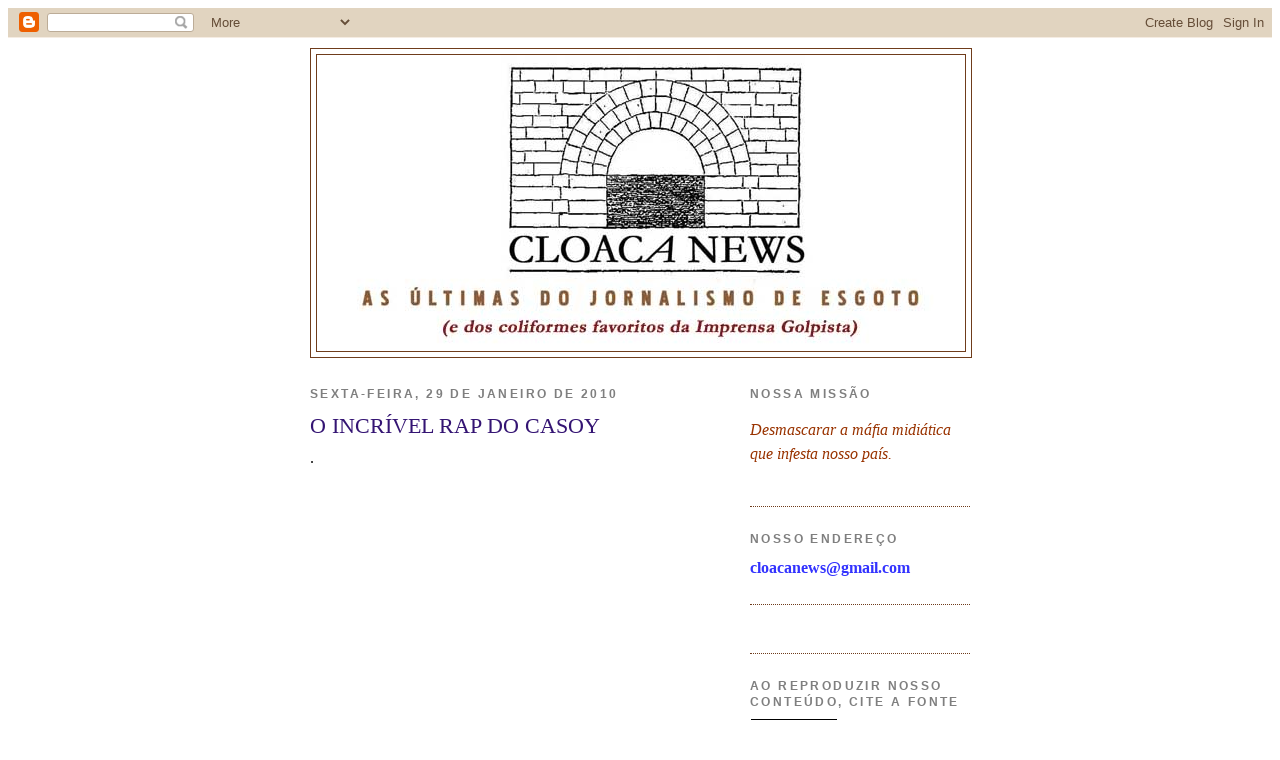

--- FILE ---
content_type: text/html; charset=UTF-8
request_url: https://cloacanews.blogspot.com/2010/01/o-incrivel-rap-do-casoy.html
body_size: 28016
content:
<!DOCTYPE html>
<html dir='ltr' xmlns='http://www.w3.org/1999/xhtml' xmlns:b='http://www.google.com/2005/gml/b' xmlns:data='http://www.google.com/2005/gml/data' xmlns:expr='http://www.google.com/2005/gml/expr'>
<head>
<link href='https://www.blogger.com/static/v1/widgets/2944754296-widget_css_bundle.css' rel='stylesheet' type='text/css'/>
<meta content='06T6TCO-OC_wjGyns8NC0AFNKLbF70pWEvDTwCIvCi4' name='google-site-verification'/>
<meta content='text/html; charset=UTF-8' http-equiv='Content-Type'/>
<meta content='blogger' name='generator'/>
<link href='https://cloacanews.blogspot.com/favicon.ico' rel='icon' type='image/x-icon'/>
<link href='http://cloacanews.blogspot.com/2010/01/o-incrivel-rap-do-casoy.html' rel='canonical'/>
<link rel="alternate" type="application/atom+xml" title="Cloaca News - Atom" href="https://cloacanews.blogspot.com/feeds/posts/default" />
<link rel="alternate" type="application/rss+xml" title="Cloaca News - RSS" href="https://cloacanews.blogspot.com/feeds/posts/default?alt=rss" />
<link rel="service.post" type="application/atom+xml" title="Cloaca News - Atom" href="https://www.blogger.com/feeds/4653835219208409816/posts/default" />

<!--Can't find substitution for tag [blog.ieCssRetrofitLinks]-->
<meta content='http://cloacanews.blogspot.com/2010/01/o-incrivel-rap-do-casoy.html' property='og:url'/>
<meta content='O INCRÍVEL RAP DO CASOY' property='og:title'/>
<meta content='.' property='og:description'/>
<title>Cloaca News: O INCRÍVEL RAP DO CASOY</title>
<style id='page-skin-1' type='text/css'><!--
/*
-----------------------------------------------
Blogger Template Style
Name:     Minima
Date:     26 Feb 2004
Updated by: Blogger Team
----------------------------------------------- */
/* Variable definitions
====================
<Variable name="bgcolor" description="Page Background Color"
type="color" default="#fff">
<Variable name="textcolor" description="Text Color"
type="color" default="#333">
<Variable name="linkcolor" description="Link Color"
type="color" default="#58a">
<Variable name="pagetitlecolor" description="Blog Title Color"
type="color" default="#666">
<Variable name="descriptioncolor" description="Blog Description Color"
type="color" default="#999">
<Variable name="titlecolor" description="Post Title Color"
type="color" default="#c60">
<Variable name="bordercolor" description="Border Color"
type="color" default="#ccc">
<Variable name="sidebarcolor" description="Sidebar Title Color"
type="color" default="#999">
<Variable name="sidebartextcolor" description="Sidebar Text Color"
type="color" default="#666">
<Variable name="visitedlinkcolor" description="Visited Link Color"
type="color" default="#999">
<Variable name="bodyfont" description="Text Font"
type="font" default="normal normal 100% Georgia, Serif">
<Variable name="headerfont" description="Sidebar Title Font"
type="font"
default="normal normal 78% 'Trebuchet MS',Trebuchet,Arial,Verdana,Sans-serif">
<Variable name="pagetitlefont" description="Blog Title Font"
type="font"
default="normal normal 200% Georgia, Serif">
<Variable name="descriptionfont" description="Blog Description Font"
type="font"
default="normal normal 78% 'Trebuchet MS', Trebuchet, Arial, Verdana, Sans-serif">
<Variable name="postfooterfont" description="Post Footer Font"
type="font"
default="normal normal 78% 'Trebuchet MS', Trebuchet, Arial, Verdana, Sans-serif">
<Variable name="startSide" description="Side where text starts in blog language"
type="automatic" default="left">
<Variable name="endSide" description="Side where text ends in blog language"
type="automatic" default="right">
*/
/* Use this with templates/template-twocol.html */
<meta name="google-site-verification" content="06T6TCO-OC_wjGyns8NC0AFNKLbF70pWEvDTwCIvCi4" />
body {
background:#ffffff;
margin:0;
color:#333333;
font:x-small Georgia Serif;
font-size/* */:/**/small;
font-size: /**/small;
text-align: center;
}
a:link {
color:#0066cc;
text-decoration:none;
}
a:visited {
color:#0066CC;
text-decoration:none;
}
a:hover {
color:#341473;
text-decoration:underline;
}
a img {
border-width:0;
}
/* Header
-----------------------------------------------
*/
#header-wrapper {
width:660px;
margin:0 auto 10px;
border:1px solid #6f3c1b;
}
#header-inner {
background-position: center;
margin-left: auto;
margin-right: auto;
}
#header {
margin: 5px;
border: 1px solid #6f3c1b;
text-align: center;
color:#6f3c1b;
}
#header h1 {
margin:5px 5px 0;
padding:15px 20px .25em;
line-height:1.2em;
text-transform:uppercase;
letter-spacing:.2em;
font: normal bold 440% Verdana, sans-serif;
}
#header a {
color:#6f3c1b;
text-decoration:none;
}
#header a:hover {
color:#6f3c1b;
}
#header .description {
margin:0 5px 5px;
padding:0 20px 15px;
max-width:700px;
text-transform:uppercase;
letter-spacing:.2em;
line-height: 1.4em;
font: normal bold 145% Arial, sans-serif;
color: #cc0000;
}
#header img {
margin-left: auto;
margin-right: auto;
}
/* Outer-Wrapper
----------------------------------------------- */
#outer-wrapper {
width: 660px;
margin:0 auto;
padding:10px;
text-align:left;
font: normal normal 100% Georgia, Serif;
}
#main-wrapper {
width: 410px;
float: left;
word-wrap: break-word; /* fix for long text breaking sidebar float in IE */
overflow: hidden;     /* fix for long non-text content breaking IE sidebar float */
}
#sidebar-wrapper {
width: 220px;
float: right;
word-wrap: break-word; /* fix for long text breaking sidebar float in IE */
overflow: hidden;      /* fix for long non-text content breaking IE sidebar float */
}
/* Headings
----------------------------------------------- */
h2 {
margin:1.5em 0 .75em;
font:normal bold 75% Arial, sans-serif;
line-height: 1.4em;
text-transform:uppercase;
letter-spacing:.2em;
color:#7f7f7f;
}
/* Posts
-----------------------------------------------
*/
h2.date-header {
margin:1.5em 0 .5em;
}
.post {
margin:.5em 0 1.5em;
border-bottom:1px dotted #6f3c1b;
padding-bottom:1.5em;
}
.post h3 {
margin:.25em 0 0;
padding:0 0 4px;
font-size:140%;
font-weight:normal;
line-height:1.4em;
color:#341473;
}
.post h3 a, .post h3 a:visited, .post h3 strong {
display:block;
text-decoration:none;
color:#341473;
font-weight:normal;
}
.post h3 strong, .post h3 a:hover {
color:#333333;
}
.post-body {
margin:0 0 .75em;
line-height:1.6em;
}
.post-body blockquote {
line-height:1.3em;
}
.post-footer {
margin: .75em 0;
color:#7f7f7f;
text-transform:uppercase;
letter-spacing:.1em;
font: normal normal 78% 'Trebuchet MS', Trebuchet, Arial, Verdana, Sans-serif;
line-height: 1.4em;
}
.comment-link {
margin-left:.6em;
}
.post img, table.tr-caption-container {
padding:4px;
border:1px solid #6f3c1b;
}
.tr-caption-container img {
border: none;
padding: 0;
}
.post blockquote {
margin:1em 20px;
}
.post blockquote p {
margin:.75em 0;
}
/* Comments
----------------------------------------------- */
#comments h4 {
margin:1em 0;
font-weight: bold;
line-height: 1.4em;
text-transform:uppercase;
letter-spacing:.2em;
color: #7f7f7f;
}
#comments-block {
margin:1em 0 1.5em;
line-height:1.6em;
}
#comments-block .comment-author {
margin:.5em 0;
}
#comments-block .comment-body {
margin:.25em 0 0;
}
#comments-block .comment-footer {
margin:-.25em 0 2em;
line-height: 1.4em;
text-transform:uppercase;
letter-spacing:.1em;
}
#comments-block .comment-body p {
margin:0 0 .75em;
}
.deleted-comment {
font-style:italic;
color:gray;
}
#blog-pager-newer-link {
float: left;
}
#blog-pager-older-link {
float: right;
}
#blog-pager {
text-align: center;
}
.feed-links {
clear: both;
line-height: 2.5em;
}
/* Sidebar Content
----------------------------------------------- */
.sidebar {
color: #666666;
line-height: 1.5em;
}
.sidebar ul {
list-style:none;
margin:0 0 0;
padding:0 0 0;
}
.sidebar li {
margin:0;
padding-top:0;
padding-right:0;
padding-bottom:.25em;
padding-left:15px;
text-indent:-15px;
line-height:1.5em;
}
.sidebar .widget, .main .widget {
border-bottom:1px dotted #6f3c1b;
margin:0 0 1.5em;
padding:0 0 1.5em;
}
.main .Blog {
border-bottom-width: 0;
}
/* Profile
----------------------------------------------- */
.profile-img {
float: left;
margin-top: 0;
margin-right: 5px;
margin-bottom: 5px;
margin-left: 0;
padding: 4px;
border: 1px solid #6f3c1b;
}
.profile-data {
margin:0;
text-transform:uppercase;
letter-spacing:.1em;
font: normal normal 78% 'Trebuchet MS', Trebuchet, Arial, Verdana, Sans-serif;
color: #7f7f7f;
font-weight: bold;
line-height: 1.6em;
}
.profile-datablock {
margin:.5em 0 .5em;
}
.profile-textblock {
margin: 0.5em 0;
line-height: 1.6em;
}
.profile-link {
font: normal normal 78% 'Trebuchet MS', Trebuchet, Arial, Verdana, Sans-serif;
text-transform: uppercase;
letter-spacing: .1em;
}
/* Footer
----------------------------------------------- */
#footer {
width:660px;
clear:both;
margin:0 auto;
padding-top:15px;
line-height: 1.6em;
text-transform:uppercase;
letter-spacing:.1em;
text-align: center;
}

--></style>
<link href='https://www.blogger.com/dyn-css/authorization.css?targetBlogID=4653835219208409816&amp;zx=a112ac45-fadd-40a7-8708-ce5c562f2875' media='none' onload='if(media!=&#39;all&#39;)media=&#39;all&#39;' rel='stylesheet'/><noscript><link href='https://www.blogger.com/dyn-css/authorization.css?targetBlogID=4653835219208409816&amp;zx=a112ac45-fadd-40a7-8708-ce5c562f2875' rel='stylesheet'/></noscript>
<meta name='google-adsense-platform-account' content='ca-host-pub-1556223355139109'/>
<meta name='google-adsense-platform-domain' content='blogspot.com'/>

</head>
<body>
<div class='navbar section' id='navbar'><div class='widget Navbar' data-version='1' id='Navbar1'><script type="text/javascript">
    function setAttributeOnload(object, attribute, val) {
      if(window.addEventListener) {
        window.addEventListener('load',
          function(){ object[attribute] = val; }, false);
      } else {
        window.attachEvent('onload', function(){ object[attribute] = val; });
      }
    }
  </script>
<div id="navbar-iframe-container"></div>
<script type="text/javascript" src="https://apis.google.com/js/platform.js"></script>
<script type="text/javascript">
      gapi.load("gapi.iframes:gapi.iframes.style.bubble", function() {
        if (gapi.iframes && gapi.iframes.getContext) {
          gapi.iframes.getContext().openChild({
              url: 'https://www.blogger.com/navbar/4653835219208409816?po\x3d7105699454209091471\x26origin\x3dhttps://cloacanews.blogspot.com',
              where: document.getElementById("navbar-iframe-container"),
              id: "navbar-iframe"
          });
        }
      });
    </script><script type="text/javascript">
(function() {
var script = document.createElement('script');
script.type = 'text/javascript';
script.src = '//pagead2.googlesyndication.com/pagead/js/google_top_exp.js';
var head = document.getElementsByTagName('head')[0];
if (head) {
head.appendChild(script);
}})();
</script>
</div></div>
<div id='outer-wrapper'><div id='wrap2'>
<!-- skip links for text browsers -->
<span id='skiplinks' style='display:none;'>
<a href='#main'>skip to main </a> |
      <a href='#sidebar'>skip to sidebar</a>
</span>
<div id='header-wrapper'>
<div class='header section' id='header'><div class='widget Header' data-version='1' id='Header1'>
<div id='header-inner'>
<a href='https://cloacanews.blogspot.com/' style='display: block'>
<img alt='Cloaca News' height='296px; ' id='Header1_headerimg' src='https://blogger.googleusercontent.com/img/b/R29vZ2xl/AVvXsEhqTjFL-2i-pnWPt4coLW1XtZlu_E1wC3Qjj8kcdBbopGhl8SjgVZ_iAA37aIbOoAYE0It3cj5fcxb3AqxamS_dCKoxl_f8TUYH0RjY0HECY2q54ll3mzFxYKaak_tqTjYVt6jD_N1HNqw/s1600/CLOACA+LOGO+com+rabicho.jpg' style='display: block' width='600px; '/>
</a>
</div>
</div></div>
</div>
<div id='content-wrapper'>
<div id='crosscol-wrapper' style='text-align:center'>
<div class='crosscol no-items section' id='crosscol'></div>
</div>
<div id='main-wrapper'>
<div class='main section' id='main'><div class='widget Blog' data-version='1' id='Blog1'>
<div class='blog-posts hfeed'>

          <div class="date-outer">
        
<h2 class='date-header'><span>sexta-feira, 29 de janeiro de 2010</span></h2>

          <div class="date-posts">
        
<div class='post-outer'>
<div class='post hentry'>
<a name='7105699454209091471'></a>
<h3 class='post-title entry-title'>
O INCRÍVEL RAP DO CASOY
</h3>
<div class='post-header'>
<div class='post-header-line-1'></div>
</div>
<div class='post-body entry-content' id='post-body-7105699454209091471'>
.<object height="344" width="425"><param name="movie" value="//www.youtube.com/v/5tqPsUSlUnM&amp;hl=pt_BR&amp;fs=1&amp;rel=0"><param name="allowFullScreen" value="true"><param name="allowscriptaccess" value="always"><embed src="//www.youtube.com/v/5tqPsUSlUnM&amp;hl=pt_BR&amp;fs=1&amp;rel=0" type="application/x-shockwave-flash" allowscriptaccess="always" allowfullscreen="true" height="344" width="425"></embed></object>
<div style='clear: both;'></div>
</div>
<div class='post-footer'>
<div class='post-footer-line post-footer-line-1'><span class='post-author vcard'>
Postado por
<span class='fn'>Cloaca News</span>
</span>
<span class='post-timestamp'>
às
<a class='timestamp-link' href='https://cloacanews.blogspot.com/2010/01/o-incrivel-rap-do-casoy.html' rel='bookmark' title='permanent link'><abbr class='published' title='2010-01-29T01:32:00-02:00'>01:32:00</abbr></a>
</span>
<span class='post-comment-link'>
</span>
<span class='post-icons'>
<span class='item-action'>
<a href='https://www.blogger.com/email-post/4653835219208409816/7105699454209091471' title='Enviar esta postagem'>
<img alt="" class="icon-action" height="13" src="//img1.blogblog.com/img/icon18_email.gif" width="18">
</a>
</span>
<span class='item-control blog-admin pid-1659316414'>
<a href='https://www.blogger.com/post-edit.g?blogID=4653835219208409816&postID=7105699454209091471&from=pencil' title='Editar post'>
<img alt='' class='icon-action' height='18' src='https://resources.blogblog.com/img/icon18_edit_allbkg.gif' width='18'/>
</a>
</span>
</span>
</div>
<div class='post-footer-line post-footer-line-2'><span class='post-labels'>
Marcadores:
<a href='https://cloacanews.blogspot.com/search/label/Boris%20Casoy' rel='tag'>Boris Casoy</a>,
<a href='https://cloacanews.blogspot.com/search/label/CCC' rel='tag'>CCC</a>
</span>
</div>
<div class='post-footer-line post-footer-line-3'><div class='post-share-buttons goog-inline-block'>
<a class='goog-inline-block share-button sb-email' href='https://www.blogger.com/share-post.g?blogID=4653835219208409816&postID=7105699454209091471&target=email' target='_blank' title='Enviar por e-mail'><span class='share-button-link-text'>Enviar por e-mail</span></a><a class='goog-inline-block share-button sb-blog' href='https://www.blogger.com/share-post.g?blogID=4653835219208409816&postID=7105699454209091471&target=blog' onclick='window.open(this.href, "_blank", "height=270,width=475"); return false;' target='_blank' title='Postar no blog!'><span class='share-button-link-text'>Postar no blog!</span></a><a class='goog-inline-block share-button sb-twitter' href='https://www.blogger.com/share-post.g?blogID=4653835219208409816&postID=7105699454209091471&target=twitter' target='_blank' title='Compartilhar no X'><span class='share-button-link-text'>Compartilhar no X</span></a><a class='goog-inline-block share-button sb-facebook' href='https://www.blogger.com/share-post.g?blogID=4653835219208409816&postID=7105699454209091471&target=facebook' onclick='window.open(this.href, "_blank", "height=430,width=640"); return false;' target='_blank' title='Compartilhar no Facebook'><span class='share-button-link-text'>Compartilhar no Facebook</span></a><a class='goog-inline-block share-button sb-pinterest' href='https://www.blogger.com/share-post.g?blogID=4653835219208409816&postID=7105699454209091471&target=pinterest' target='_blank' title='Compartilhar com o Pinterest'><span class='share-button-link-text'>Compartilhar com o Pinterest</span></a>
</div>
</div>
</div>
</div>
<div class='comments' id='comments'>
<a name='comments'></a>
<h4>29 comentários:</h4>
<div id='Blog1_comments-block-wrapper'>
<dl class='avatar-comment-indent' id='comments-block'>
<dt class='comment-author ' id='c8612642365163249349'>
<a name='c8612642365163249349'></a>
<div class="avatar-image-container avatar-stock"><span dir="ltr"><a href="https://www.blogger.com/profile/14219900769149543147" target="" rel="nofollow" onclick="" class="avatar-hovercard" id="av-8612642365163249349-14219900769149543147"><img src="//www.blogger.com/img/blogger_logo_round_35.png" width="35" height="35" alt="" title="marise">

</a></span></div>
<a href='https://www.blogger.com/profile/14219900769149543147' rel='nofollow'>marise</a>
disse...
</dt>
<dd class='comment-body' id='Blog1_cmt-8612642365163249349'>
<p>
...Infeliz é quem o fez...<br /><br /> Vale profunda reflexão!<br /> Abçs.
</p>
</dd>
<dd class='comment-footer'>
<span class='comment-timestamp'>
<a href='https://cloacanews.blogspot.com/2010/01/o-incrivel-rap-do-casoy.html?showComment=1264740160999#c8612642365163249349' title='comment permalink'>
29 de janeiro de 2010 às 02:42
</a>
<span class='item-control blog-admin pid-624765963'>
<a class='comment-delete' href='https://www.blogger.com/comment/delete/4653835219208409816/8612642365163249349' title='Excluir comentário'>
<img src='https://resources.blogblog.com/img/icon_delete13.gif'/>
</a>
</span>
</span>
</dd>
<dt class='comment-author ' id='c8416126500651299295'>
<a name='c8416126500651299295'></a>
<div class="avatar-image-container avatar-stock"><span dir="ltr"><img src="//resources.blogblog.com/img/blank.gif" width="35" height="35" alt="" title="An&ocirc;nimo">

</span></div>
Anônimo
disse...
</dt>
<dd class='comment-body' id='Blog1_cmt-8416126500651299295'>
<p>
Pois é,<br />O tempo vai passando e a ofensa do velho fascista vai caindo no esquecimento. Ele continua lá, com a velha pose de sempre, mas o mais lamentável da história é que a principal responsável pelo fétido advento da volta de Casoy ao horário nobre é a rede Band, o Sr. Saad e os seus sabujos, cooptados pelo entulho conservador da intestinal política paulista para fazer o serviço sujo, ultimamente mais sujo até do que o da Rede Globo (para quem achava que isso não fosse possível). Casoy é só uma engrenagem dessa maquinação conservadora que cooptou a rede Bandeirantes para o esgoto da política nacional. Espero que o talentoso rapper tenha inspiração (e estômago) para dedicar aos Saad uma poesia tão direta quanto essa merecida homenagem a Casoy, o Comandante de Caça aos Comunistas.
</p>
</dd>
<dd class='comment-footer'>
<span class='comment-timestamp'>
<a href='https://cloacanews.blogspot.com/2010/01/o-incrivel-rap-do-casoy.html?showComment=1264761239978#c8416126500651299295' title='comment permalink'>
29 de janeiro de 2010 às 08:33
</a>
<span class='item-control blog-admin pid-988762645'>
<a class='comment-delete' href='https://www.blogger.com/comment/delete/4653835219208409816/8416126500651299295' title='Excluir comentário'>
<img src='https://resources.blogblog.com/img/icon_delete13.gif'/>
</a>
</span>
</span>
</dd>
<dt class='comment-author ' id='c6381872663671309293'>
<a name='c6381872663671309293'></a>
<div class="avatar-image-container vcard"><span dir="ltr"><a href="https://www.blogger.com/profile/10106602178783313297" target="" rel="nofollow" onclick="" class="avatar-hovercard" id="av-6381872663671309293-10106602178783313297"><img src="https://resources.blogblog.com/img/blank.gif" width="35" height="35" class="delayLoad" style="display: none;" longdesc="//blogger.googleusercontent.com/img/b/R29vZ2xl/AVvXsEj5tJoYU-7h4TmgTtO0hnVz9R8WQZpl-dUFckdk0tv88s07B56CVJmMs65cYhcyYkEXmmdXaJERt2u1YkvI1G95qWDFLM-VIl1Jy-g99L7sKMk-sIUGHEMlG8kGhrIYW3I/s45-c-r/OgAAAO2zkhmSr5np8yvvUSU9ZGkfXETxxino39EE2tIUSHfQqdxhH2bmKJKi9GTS6KUOT4kM4qwRrkseg6HrgJOz2eEAm1T1UGHv2XAjY_T-V3hoHPQEupXu2jsb.jpg" alt="" title="Paulo">

<noscript><img src="//blogger.googleusercontent.com/img/b/R29vZ2xl/AVvXsEj5tJoYU-7h4TmgTtO0hnVz9R8WQZpl-dUFckdk0tv88s07B56CVJmMs65cYhcyYkEXmmdXaJERt2u1YkvI1G95qWDFLM-VIl1Jy-g99L7sKMk-sIUGHEMlG8kGhrIYW3I/s45-c-r/OgAAAO2zkhmSr5np8yvvUSU9ZGkfXETxxino39EE2tIUSHfQqdxhH2bmKJKi9GTS6KUOT4kM4qwRrkseg6HrgJOz2eEAm1T1UGHv2XAjY_T-V3hoHPQEupXu2jsb.jpg" width="35" height="35" class="photo" alt=""></noscript></a></span></div>
<a href='https://www.blogger.com/profile/10106602178783313297' rel='nofollow'>Paulo</a>
disse...
</dt>
<dd class='comment-body' id='Blog1_cmt-6381872663671309293'>
<p>
Que esse lamentável fato do CCCasoy nunca caia no esquecimento.
</p>
</dd>
<dd class='comment-footer'>
<span class='comment-timestamp'>
<a href='https://cloacanews.blogspot.com/2010/01/o-incrivel-rap-do-casoy.html?showComment=1264764081067#c6381872663671309293' title='comment permalink'>
29 de janeiro de 2010 às 09:21
</a>
<span class='item-control blog-admin pid-358923318'>
<a class='comment-delete' href='https://www.blogger.com/comment/delete/4653835219208409816/6381872663671309293' title='Excluir comentário'>
<img src='https://resources.blogblog.com/img/icon_delete13.gif'/>
</a>
</span>
</span>
</dd>
<dt class='comment-author ' id='c224865121447113257'>
<a name='c224865121447113257'></a>
<div class="avatar-image-container avatar-stock"><span dir="ltr"><img src="//resources.blogblog.com/img/blank.gif" width="35" height="35" alt="" title="An&ocirc;nimo">

</span></div>
Anônimo
disse...
</dt>
<dd class='comment-body' id='Blog1_cmt-224865121447113257'>
<p>
Valeu Cloaca!! Tinha te mandado o link e agora vc postou com destaque!!<br />É muito bom e que as pessoas continuem o divulgando!!
</p>
</dd>
<dd class='comment-footer'>
<span class='comment-timestamp'>
<a href='https://cloacanews.blogspot.com/2010/01/o-incrivel-rap-do-casoy.html?showComment=1264765942286#c224865121447113257' title='comment permalink'>
29 de janeiro de 2010 às 09:52
</a>
<span class='item-control blog-admin pid-988762645'>
<a class='comment-delete' href='https://www.blogger.com/comment/delete/4653835219208409816/224865121447113257' title='Excluir comentário'>
<img src='https://resources.blogblog.com/img/icon_delete13.gif'/>
</a>
</span>
</span>
</dd>
<dt class='comment-author ' id='c2770110435960258134'>
<a name='c2770110435960258134'></a>
<div class="avatar-image-container avatar-stock"><span dir="ltr"><img src="//resources.blogblog.com/img/blank.gif" width="35" height="35" alt="" title="An&ocirc;nimo">

</span></div>
Anônimo
disse...
</dt>
<dd class='comment-body' id='Blog1_cmt-2770110435960258134'>
<p>
Saad aluga seu horário nobre para os evangélicos. Com o dinheiro (dos fiéis)ele vai adquirindo terras e mais terras, tornando-se um dos grandes latifundiários deste país. Consequencia inevitavel: o COMBATE sem trégua ao MST.<br />A Band não tem nenhuma expressão no cenário nacional. Ela anda a reboque da Globo.
</p>
</dd>
<dd class='comment-footer'>
<span class='comment-timestamp'>
<a href='https://cloacanews.blogspot.com/2010/01/o-incrivel-rap-do-casoy.html?showComment=1264766680916#c2770110435960258134' title='comment permalink'>
29 de janeiro de 2010 às 10:04
</a>
<span class='item-control blog-admin pid-988762645'>
<a class='comment-delete' href='https://www.blogger.com/comment/delete/4653835219208409816/2770110435960258134' title='Excluir comentário'>
<img src='https://resources.blogblog.com/img/icon_delete13.gif'/>
</a>
</span>
</span>
</dd>
<dt class='comment-author ' id='c5611105606113675811'>
<a name='c5611105606113675811'></a>
<div class="avatar-image-container avatar-stock"><span dir="ltr"><img src="//resources.blogblog.com/img/blank.gif" width="35" height="35" alt="" title="F&aacute;bio">

</span></div>
Fábio
disse...
</dt>
<dd class='comment-body' id='Blog1_cmt-5611105606113675811'>
<p>
Bem produzido o vídeo e bem inteligente também. Parabéns ao artista e ao seu cloaca por compartilhar com a gente!
</p>
</dd>
<dd class='comment-footer'>
<span class='comment-timestamp'>
<a href='https://cloacanews.blogspot.com/2010/01/o-incrivel-rap-do-casoy.html?showComment=1264768985489#c5611105606113675811' title='comment permalink'>
29 de janeiro de 2010 às 10:43
</a>
<span class='item-control blog-admin pid-988762645'>
<a class='comment-delete' href='https://www.blogger.com/comment/delete/4653835219208409816/5611105606113675811' title='Excluir comentário'>
<img src='https://resources.blogblog.com/img/icon_delete13.gif'/>
</a>
</span>
</span>
</dd>
<dt class='comment-author ' id='c5847036673227592588'>
<a name='c5847036673227592588'></a>
<div class="avatar-image-container avatar-stock"><span dir="ltr"><img src="//resources.blogblog.com/img/blank.gif" width="35" height="35" alt="" title="An&ocirc;nimo">

</span></div>
Anônimo
disse...
</dt>
<dd class='comment-body' id='Blog1_cmt-5847036673227592588'>
<p>
Mais uma vez e como sempre atacam o Borris por trás. Ainda bem que ele já está acostumado.
</p>
</dd>
<dd class='comment-footer'>
<span class='comment-timestamp'>
<a href='https://cloacanews.blogspot.com/2010/01/o-incrivel-rap-do-casoy.html?showComment=1264771063018#c5847036673227592588' title='comment permalink'>
29 de janeiro de 2010 às 11:17
</a>
<span class='item-control blog-admin pid-1881773763'>
<a class='comment-delete' href='https://www.blogger.com/comment/delete/4653835219208409816/5847036673227592588' title='Excluir comentário'>
<img src='https://resources.blogblog.com/img/icon_delete13.gif'/>
</a>
</span>
</span>
</dd>
<dt class='comment-author ' id='c1429885824153768515'>
<a name='c1429885824153768515'></a>
<div class="avatar-image-container vcard"><span dir="ltr"><a href="https://www.blogger.com/profile/08261224128668157194" target="" rel="nofollow" onclick="" class="avatar-hovercard" id="av-1429885824153768515-08261224128668157194"><img src="https://resources.blogblog.com/img/blank.gif" width="35" height="35" class="delayLoad" style="display: none;" longdesc="//4.bp.blogspot.com/_EEkaWsk0bbU/SqU5faCnRcI/AAAAAAAAAAk/WJkXl74j3y4/S45-s35/Rochedos%2Bda%2BJoaquina%2B2002.jpg" alt="" title="Lu&iacute;s CPPrudente">

<noscript><img src="//4.bp.blogspot.com/_EEkaWsk0bbU/SqU5faCnRcI/AAAAAAAAAAk/WJkXl74j3y4/S45-s35/Rochedos%2Bda%2BJoaquina%2B2002.jpg" width="35" height="35" class="photo" alt=""></noscript></a></span></div>
<a href='https://www.blogger.com/profile/08261224128668157194' rel='nofollow'>Luís CPPrudente</a>
disse...
</dt>
<dd class='comment-body' id='Blog1_cmt-1429885824153768515'>
<p>
A Rede Bandalha não saiu da Confecom para agir como um elemento nocivo da Rede Globo na Confecom e impedir que as propostas contrárias ao PIG fossem aprovadas na Confecom.<br /><br />A Rede Bandalha recebeu a sua recompensa e pode agora transmitir a Copa do Mundo e continuar a transmitir os campeonatos regionais e nacionais de futebol e, agora, o  Voleibol.<br /><br />Não devemos nos esquecer que a Rede Bandalha tem entre seus colaboradores o fascista Boris CCCasoy.<br /><br /><br />Parabéns a quem fez este rap, muito bom, me lembrou um dos raps do Mc Racionais.
</p>
</dd>
<dd class='comment-footer'>
<span class='comment-timestamp'>
<a href='https://cloacanews.blogspot.com/2010/01/o-incrivel-rap-do-casoy.html?showComment=1264771237475#c1429885824153768515' title='comment permalink'>
29 de janeiro de 2010 às 11:20
</a>
<span class='item-control blog-admin pid-1267066229'>
<a class='comment-delete' href='https://www.blogger.com/comment/delete/4653835219208409816/1429885824153768515' title='Excluir comentário'>
<img src='https://resources.blogblog.com/img/icon_delete13.gif'/>
</a>
</span>
</span>
</dd>
<dt class='comment-author ' id='c6140647870309118287'>
<a name='c6140647870309118287'></a>
<div class="avatar-image-container vcard"><span dir="ltr"><a href="https://www.blogger.com/profile/08261224128668157194" target="" rel="nofollow" onclick="" class="avatar-hovercard" id="av-6140647870309118287-08261224128668157194"><img src="https://resources.blogblog.com/img/blank.gif" width="35" height="35" class="delayLoad" style="display: none;" longdesc="//4.bp.blogspot.com/_EEkaWsk0bbU/SqU5faCnRcI/AAAAAAAAAAk/WJkXl74j3y4/S45-s35/Rochedos%2Bda%2BJoaquina%2B2002.jpg" alt="" title="Lu&iacute;s CPPrudente">

<noscript><img src="//4.bp.blogspot.com/_EEkaWsk0bbU/SqU5faCnRcI/AAAAAAAAAAk/WJkXl74j3y4/S45-s35/Rochedos%2Bda%2BJoaquina%2B2002.jpg" width="35" height="35" class="photo" alt=""></noscript></a></span></div>
<a href='https://www.blogger.com/profile/08261224128668157194' rel='nofollow'>Luís CPPrudente</a>
disse...
</dt>
<dd class='comment-body' id='Blog1_cmt-6140647870309118287'>
<p>
O rap do cccasoy ficou bom mesmo!<br />Novamente, meus parabéns ao autor deste rap.
</p>
</dd>
<dd class='comment-footer'>
<span class='comment-timestamp'>
<a href='https://cloacanews.blogspot.com/2010/01/o-incrivel-rap-do-casoy.html?showComment=1264772395773#c6140647870309118287' title='comment permalink'>
29 de janeiro de 2010 às 11:39
</a>
<span class='item-control blog-admin pid-1267066229'>
<a class='comment-delete' href='https://www.blogger.com/comment/delete/4653835219208409816/6140647870309118287' title='Excluir comentário'>
<img src='https://resources.blogblog.com/img/icon_delete13.gif'/>
</a>
</span>
</span>
</dd>
<dt class='comment-author ' id='c7736343160284254607'>
<a name='c7736343160284254607'></a>
<div class="avatar-image-container avatar-stock"><span dir="ltr"><img src="//resources.blogblog.com/img/blank.gif" width="35" height="35" alt="" title="An&ocirc;nimo">

</span></div>
Anônimo
disse...
</dt>
<dd class='comment-body' id='Blog1_cmt-7736343160284254607'>
<p>
OPA! LEGAL ! O RAPPER É DAQUI DA TERRINHA! PIRACICABA - SP, E AO FUNDO NO VIDEO É O RIO PIRACICABA.
</p>
</dd>
<dd class='comment-footer'>
<span class='comment-timestamp'>
<a href='https://cloacanews.blogspot.com/2010/01/o-incrivel-rap-do-casoy.html?showComment=1264772651952#c7736343160284254607' title='comment permalink'>
29 de janeiro de 2010 às 11:44
</a>
<span class='item-control blog-admin pid-988762645'>
<a class='comment-delete' href='https://www.blogger.com/comment/delete/4653835219208409816/7736343160284254607' title='Excluir comentário'>
<img src='https://resources.blogblog.com/img/icon_delete13.gif'/>
</a>
</span>
</span>
</dd>
<dt class='comment-author ' id='c8996562457774071591'>
<a name='c8996562457774071591'></a>
<div class="avatar-image-container vcard"><span dir="ltr"><a href="https://www.blogger.com/profile/03646452859938801409" target="" rel="nofollow" onclick="" class="avatar-hovercard" id="av-8996562457774071591-03646452859938801409"><img src="https://resources.blogblog.com/img/blank.gif" width="35" height="35" class="delayLoad" style="display: none;" longdesc="//blogger.googleusercontent.com/img/b/R29vZ2xl/AVvXsEhQyXju4wkrtNXgbLewNlT9Jp9amN5Lx2SvTpHywc5Eg-vHdl0nMSa4sLZfieH6ehbB9Md0JpaL8tS8pcxQDcziYMepoFHdOGhHs5ZWkVxMYTznSvLYxoR56GKjiZPBdw/s45-c/ATgAAAD27_KdnUAswmKaFg2g-rXptDM2fGUPfj2DExBSTe8_KpIlO5hM2o9gkr34ETIx7G7GtWZFCWDrX-7o1Rr0ct5-AJtU9VA_pEJsO4t66hC2hKz-hsDVK3gYbA.jpg" alt="" title="Pedro  Bueno">

<noscript><img src="//blogger.googleusercontent.com/img/b/R29vZ2xl/AVvXsEhQyXju4wkrtNXgbLewNlT9Jp9amN5Lx2SvTpHywc5Eg-vHdl0nMSa4sLZfieH6ehbB9Md0JpaL8tS8pcxQDcziYMepoFHdOGhHs5ZWkVxMYTznSvLYxoR56GKjiZPBdw/s45-c/ATgAAAD27_KdnUAswmKaFg2g-rXptDM2fGUPfj2DExBSTe8_KpIlO5hM2o9gkr34ETIx7G7GtWZFCWDrX-7o1Rr0ct5-AJtU9VA_pEJsO4t66hC2hKz-hsDVK3gYbA.jpg" width="35" height="35" class="photo" alt=""></noscript></a></span></div>
<a href='https://www.blogger.com/profile/03646452859938801409' rel='nofollow'>Pedro  Bueno</a>
disse...
</dt>
<dd class='comment-body' id='Blog1_cmt-8996562457774071591'>
<p>
Lógico que não tendo nenhuma penetração no subsolo da Globo, mas já há quem comente e isso está se alastrando, de que Casói substuirá o casal que já está cansado, do Jornal Nacional.Principalmnte se Dilma vencer.
</p>
</dd>
<dd class='comment-footer'>
<span class='comment-timestamp'>
<a href='https://cloacanews.blogspot.com/2010/01/o-incrivel-rap-do-casoy.html?showComment=1264773751562#c8996562457774071591' title='comment permalink'>
29 de janeiro de 2010 às 12:02
</a>
<span class='item-control blog-admin pid-2142694116'>
<a class='comment-delete' href='https://www.blogger.com/comment/delete/4653835219208409816/8996562457774071591' title='Excluir comentário'>
<img src='https://resources.blogblog.com/img/icon_delete13.gif'/>
</a>
</span>
</span>
</dd>
<dt class='comment-author ' id='c4201650055672016874'>
<a name='c4201650055672016874'></a>
<div class="avatar-image-container avatar-stock"><span dir="ltr"><a href="https://www.blogger.com/profile/08455353800087879269" target="" rel="nofollow" onclick="" class="avatar-hovercard" id="av-4201650055672016874-08455353800087879269"><img src="//www.blogger.com/img/blogger_logo_round_35.png" width="35" height="35" alt="" title="Unknown">

</a></span></div>
<a href='https://www.blogger.com/profile/08455353800087879269' rel='nofollow'>Unknown</a>
disse...
</dt>
<dd class='comment-body' id='Blog1_cmt-4201650055672016874'>
<p>
Cloaca News W:<br /><br />O troço já está indo ti.<br /><br />Quando usarem no E.S.<br />não usem com vaselina.
</p>
</dd>
<dd class='comment-footer'>
<span class='comment-timestamp'>
<a href='https://cloacanews.blogspot.com/2010/01/o-incrivel-rap-do-casoy.html?showComment=1264774004414#c4201650055672016874' title='comment permalink'>
29 de janeiro de 2010 às 12:06
</a>
<span class='item-control blog-admin pid-288278554'>
<a class='comment-delete' href='https://www.blogger.com/comment/delete/4653835219208409816/4201650055672016874' title='Excluir comentário'>
<img src='https://resources.blogblog.com/img/icon_delete13.gif'/>
</a>
</span>
</span>
</dd>
<dt class='comment-author ' id='c2003408126844020205'>
<a name='c2003408126844020205'></a>
<div class="avatar-image-container avatar-stock"><span dir="ltr"><img src="//resources.blogblog.com/img/blank.gif" width="35" height="35" alt="" title="ALL">

</span></div>
ALL
disse...
</dt>
<dd class='comment-body' id='Blog1_cmt-2003408126844020205'>
<p>
AQUI EM SAMPA O NEGÓCIO TÁ FEIO. TUCANOS PRIVATIZARAM ATÉ AS ÁGUAS DO RIO TIETÊ. PODE? ELES POOODEMM<br /><br />(alguns trechos para arrepiar)<br /><br />Blog Viomundo &#8211; Por que a Sabesp e o Daee mantiveram as barragens lotadas? *<br /><br />*José Arraes &#8211; *Eu desconfio de um destes esquemas. Primeiro: para não faltar água para a Região Metropolitana de São Paulo. Assim, pode ter havido determinação governamental para estarem na cota máxima. <br />Segundo: <br />a Sabesp e o Daee já estarem aumentando o volume das represas, visando aumentar a produção da Estação de Tratamento de Água Taiaçupeba de 10 metros cúbicos por segundo para 15 metros cúbicos por segundo (10m&#179;/s <br />para 15m&#179;/s) . <br />Terceira: a privatização do Sistema Produtor de Água do <br />Alto Tietê &#8211; chamado* SPAT* <br />. <br />Hoje é um consórcio de empresas privadas que regula, administra, mantém e fornece as águas que estão represadas nessas barragens.<br /><br />*Viomundo &#8211; Por favor, explique melhor isso. *<br /><br />José Arraes &#8211; Existe um consórcio de empresas &#8211; entre elas, uma empreiteira conhecida na nossa região, a Queiroz Galvão &#8211;, que hoje gerencia as águas reservadas nas represas em uma parceria público-privada. Toda a água represada em todas as barragens do Sistema <br />do Alto Tietê são gerenciadas por esse consórcio. Quanto MAIS CHEIAS as represas, MAIS  interessantes para o CONSÓRCIO. Interesse comercial, nada <br />mais do que isso.<br /><br />*Viomundo &#8211; Quer dizer que as águas das barragens do Alto Tietê estão privatizadas?*<br /><br />*José Arraes *&#8211;  Sim. As empresas do consórcio fazem a conservação das barragens e a intermediação com a necessidade da Sabesp que a trata e remete para a população. Logo, para o consórcio de empresas, quanto mais cheias estiverem as barragens, mais água fornece para a Sabesp. Mais ganhos financeiros, portanto.
</p>
</dd>
<dd class='comment-footer'>
<span class='comment-timestamp'>
<a href='https://cloacanews.blogspot.com/2010/01/o-incrivel-rap-do-casoy.html?showComment=1264775783979#c2003408126844020205' title='comment permalink'>
29 de janeiro de 2010 às 12:36
</a>
<span class='item-control blog-admin pid-988762645'>
<a class='comment-delete' href='https://www.blogger.com/comment/delete/4653835219208409816/2003408126844020205' title='Excluir comentário'>
<img src='https://resources.blogblog.com/img/icon_delete13.gif'/>
</a>
</span>
</span>
</dd>
<dt class='comment-author ' id='c1918843215381768098'>
<a name='c1918843215381768098'></a>
<div class="avatar-image-container avatar-stock"><span dir="ltr"><img src="//resources.blogblog.com/img/blank.gif" width="35" height="35" alt="" title="An&ocirc;nimo">

</span></div>
Anônimo
disse...
</dt>
<dd class='comment-body' id='Blog1_cmt-1918843215381768098'>
<p>
Muito bom o rap deles! Falaram TUDO, e falaram bem.<br /><br />Precisamos de mais talentos assim.<br /><br />Parabéns.<br /><br />Ana
</p>
</dd>
<dd class='comment-footer'>
<span class='comment-timestamp'>
<a href='https://cloacanews.blogspot.com/2010/01/o-incrivel-rap-do-casoy.html?showComment=1264776560789#c1918843215381768098' title='comment permalink'>
29 de janeiro de 2010 às 12:49
</a>
<span class='item-control blog-admin pid-988762645'>
<a class='comment-delete' href='https://www.blogger.com/comment/delete/4653835219208409816/1918843215381768098' title='Excluir comentário'>
<img src='https://resources.blogblog.com/img/icon_delete13.gif'/>
</a>
</span>
</span>
</dd>
<dt class='comment-author ' id='c8518442642651547682'>
<a name='c8518442642651547682'></a>
<div class="avatar-image-container avatar-stock"><span dir="ltr"><a href="https://www.blogger.com/profile/09809726206935643460" target="" rel="nofollow" onclick="" class="avatar-hovercard" id="av-8518442642651547682-09809726206935643460"><img src="//www.blogger.com/img/blogger_logo_round_35.png" width="35" height="35" alt="" title="Enoque">

</a></span></div>
<a href='https://www.blogger.com/profile/09809726206935643460' rel='nofollow'>Enoque</a>
disse...
</dt>
<dd class='comment-body' id='Blog1_cmt-8518442642651547682'>
<p>
Legal o RAP mas há uma FRAUDE!<br /><br />Já ouvi e vi o vídeo da Band com a ofensa aos Lixeiros inumeras vezes desde o primeiro dia!<br />http://www.youtube.com/watch?v=P88rBDb04p8&amp;NR=1<br /><br />Ouvi, ouvi, ouvi, ouvi e ouvi e tenho certeza de que são 3 (três) pessoas falando.<br /><br />Afirmo: Há uma fraude nas desculpas! A voz não é do Casoy somente. Estão blindando o Boechat para não queimar mais um Âncora.<br /><br />1) A voz é do Boechat nas Três primeiras frases; <br />     Boechat - Que merda, dois lixeiros desejando felicidades ...<br />     Boechat - Do alto das suas vassouras ...<br />     Boechat - Dois Lixeiros ...<br /><br />2) A voz é do Casoy apenas na Quarta frase;<br />     Casoy - O mais baixo da escala do Trabalho ...<br /><br />3) Operador de áudio<br />     Operador de áudio - Deu pau, deu pau ...<br />Tentam me enganar até na hora de pedir desculpas.<br />Tô cansado de ser enganado!!!<br />Ouçam ecomprovem.<br />E aí pessoal? <br />Quais as implicações se minha afirmativa for verdadeira?
</p>
</dd>
<dd class='comment-footer'>
<span class='comment-timestamp'>
<a href='https://cloacanews.blogspot.com/2010/01/o-incrivel-rap-do-casoy.html?showComment=1264779580302#c8518442642651547682' title='comment permalink'>
29 de janeiro de 2010 às 13:39
</a>
<span class='item-control blog-admin pid-189967553'>
<a class='comment-delete' href='https://www.blogger.com/comment/delete/4653835219208409816/8518442642651547682' title='Excluir comentário'>
<img src='https://resources.blogblog.com/img/icon_delete13.gif'/>
</a>
</span>
</span>
</dd>
<dt class='comment-author ' id='c4373981078421930237'>
<a name='c4373981078421930237'></a>
<div class="avatar-image-container avatar-stock"><span dir="ltr"><img src="//resources.blogblog.com/img/blank.gif" width="35" height="35" alt="" title="An&ocirc;nimo">

</span></div>
Anônimo
disse...
</dt>
<dd class='comment-body' id='Blog1_cmt-4373981078421930237'>
<p>
So falta agora o da lucia hipolitro!<br />Sera que o rapper se habilita??
</p>
</dd>
<dd class='comment-footer'>
<span class='comment-timestamp'>
<a href='https://cloacanews.blogspot.com/2010/01/o-incrivel-rap-do-casoy.html?showComment=1264784107261#c4373981078421930237' title='comment permalink'>
29 de janeiro de 2010 às 14:55
</a>
<span class='item-control blog-admin pid-988762645'>
<a class='comment-delete' href='https://www.blogger.com/comment/delete/4653835219208409816/4373981078421930237' title='Excluir comentário'>
<img src='https://resources.blogblog.com/img/icon_delete13.gif'/>
</a>
</span>
</span>
</dd>
<dt class='comment-author ' id='c3417375210555681521'>
<a name='c3417375210555681521'></a>
<div class="avatar-image-container avatar-stock"><span dir="ltr"><img src="//resources.blogblog.com/img/blank.gif" width="35" height="35" alt="" title="Dani Trist&atilde;o">

</span></div>
Dani Tristão
disse...
</dt>
<dd class='comment-body' id='Blog1_cmt-3417375210555681521'>
<p>
Parabéns! Excelente mesmo! Já distribuí para meio mundo.
</p>
</dd>
<dd class='comment-footer'>
<span class='comment-timestamp'>
<a href='https://cloacanews.blogspot.com/2010/01/o-incrivel-rap-do-casoy.html?showComment=1264792594736#c3417375210555681521' title='comment permalink'>
29 de janeiro de 2010 às 17:16
</a>
<span class='item-control blog-admin pid-988762645'>
<a class='comment-delete' href='https://www.blogger.com/comment/delete/4653835219208409816/3417375210555681521' title='Excluir comentário'>
<img src='https://resources.blogblog.com/img/icon_delete13.gif'/>
</a>
</span>
</span>
</dd>
<dt class='comment-author ' id='c1895279622565604690'>
<a name='c1895279622565604690'></a>
<div class="avatar-image-container avatar-stock"><span dir="ltr"><img src="//resources.blogblog.com/img/blank.gif" width="35" height="35" alt="" title="Carlos">

</span></div>
Carlos
disse...
</dt>
<dd class='comment-body' id='Blog1_cmt-1895279622565604690'>
<p>
Uma sugestão aos garis: em protesto, deixem de coletar o lixo na porta da casa do Boris Casoy. Ele vai sentir a importância dos dignos profissionais.
</p>
</dd>
<dd class='comment-footer'>
<span class='comment-timestamp'>
<a href='https://cloacanews.blogspot.com/2010/01/o-incrivel-rap-do-casoy.html?showComment=1264796155871#c1895279622565604690' title='comment permalink'>
29 de janeiro de 2010 às 18:15
</a>
<span class='item-control blog-admin pid-988762645'>
<a class='comment-delete' href='https://www.blogger.com/comment/delete/4653835219208409816/1895279622565604690' title='Excluir comentário'>
<img src='https://resources.blogblog.com/img/icon_delete13.gif'/>
</a>
</span>
</span>
</dd>
<dt class='comment-author ' id='c1447670732629972073'>
<a name='c1447670732629972073'></a>
<div class="avatar-image-container avatar-stock"><span dir="ltr"><a href="https://www.blogger.com/profile/00663811480797825062" target="" rel="nofollow" onclick="" class="avatar-hovercard" id="av-1447670732629972073-00663811480797825062"><img src="//www.blogger.com/img/blogger_logo_round_35.png" width="35" height="35" alt="" title="Lucimar Justino">

</a></span></div>
<a href='https://www.blogger.com/profile/00663811480797825062' rel='nofollow'>Lucimar Justino</a>
disse...
</dt>
<dd class='comment-body' id='Blog1_cmt-1447670732629972073'>
<p>
Nota 10!!!
</p>
</dd>
<dd class='comment-footer'>
<span class='comment-timestamp'>
<a href='https://cloacanews.blogspot.com/2010/01/o-incrivel-rap-do-casoy.html?showComment=1264808989862#c1447670732629972073' title='comment permalink'>
29 de janeiro de 2010 às 21:49
</a>
<span class='item-control blog-admin pid-1961294248'>
<a class='comment-delete' href='https://www.blogger.com/comment/delete/4653835219208409816/1447670732629972073' title='Excluir comentário'>
<img src='https://resources.blogblog.com/img/icon_delete13.gif'/>
</a>
</span>
</span>
</dd>
<dt class='comment-author ' id='c3215177166216868412'>
<a name='c3215177166216868412'></a>
<div class="avatar-image-container avatar-stock"><span dir="ltr"><img src="//resources.blogblog.com/img/blank.gif" width="35" height="35" alt="" title="An&ocirc;nimo">

</span></div>
Anônimo
disse...
</dt>
<dd class='comment-body' id='Blog1_cmt-3215177166216868412'>
<p>
Ao Enoque das 13h39, só tem um detalhe: O Boris estava substituindo o Boechat, que estava de férias. Só voltou essa semana. Tá bem claro a voz do Boris, não sei pq vc se confundiu...
</p>
</dd>
<dd class='comment-footer'>
<span class='comment-timestamp'>
<a href='https://cloacanews.blogspot.com/2010/01/o-incrivel-rap-do-casoy.html?showComment=1264810616284#c3215177166216868412' title='comment permalink'>
29 de janeiro de 2010 às 22:16
</a>
<span class='item-control blog-admin pid-988762645'>
<a class='comment-delete' href='https://www.blogger.com/comment/delete/4653835219208409816/3215177166216868412' title='Excluir comentário'>
<img src='https://resources.blogblog.com/img/icon_delete13.gif'/>
</a>
</span>
</span>
</dd>
<dt class='comment-author ' id='c4108899821650580108'>
<a name='c4108899821650580108'></a>
<div class="avatar-image-container avatar-stock"><span dir="ltr"><img src="//resources.blogblog.com/img/blank.gif" width="35" height="35" alt="" title="An&ocirc;nimo">

</span></div>
Anônimo
disse...
</dt>
<dd class='comment-body' id='Blog1_cmt-4108899821650580108'>
<p>
[u][b]Xrumer[/b][/u]<br /><br />[b]Xrumer SEO Professionals<br /><br />As Xrumer experts, we secure been using [url=http://www.xrumer-seo.com]Xrumer[/url] fitted a sustained fix conditions and grasp how to harness the titanic power of Xrumer and turn it into a Bills machine.<br /><br />We also yield the cheapest prices on the market. Numberless competitors desire cost 2x or even 3x and a destiny of the continuously 5x what we charge you. But we have faith in providing enormous service at a small affordable rate. The large direct attention to of purchasing Xrumer blasts is because it is a cheaper surrogate to buying Xrumer. So we train to support that bit in recollection and yield you with the cheapest grade possible.<br /><br />Not only do we have the unexcelled prices but our turnaround heyday after your Xrumer posting is super fast. We drive have your posting done before you discern it.<br /><br />We also cater you with a full log of affluent posts on contrasting forums. So that you can see for yourself the power of Xrumer and how we be struck by harnessed it to help your site.[/b]<br /><br /><br />[b]Search Engine Optimization<br /><br />Using Xrumer you can expect to realize thousands upon thousands of backlinks for your site. Tons of the forums that your Site you will be posted on have exalted PageRank. Having your link on these sites can categorically expropriate build up some cover rank recoil from links and really as well your Alexa Rating and Google PageRank rating via the roof.<br /><br />This is making your site more and more popular. And with this increase in celebrity as familiarly as PageRank you can think to lead your area in effect filthy gamy in those Search Motor Results.<br />Conveyance<br /><br />The amount of traffic that can be obtained nearby harnessing the power of Xrumer is enormous. You are publishing your plat to tens of thousands of forums. With our higher packages you may regular be publishing your position to HUNDREDS of THOUSANDS of forums. Visualize 1 post on a in demand forum will almost always cotton on to a leave 1000 or so views, with say 100 of those people visiting your site. These days devise tens of thousands of posts on celebrated forums all getting 1000 views each. Your shipping liking withdraw through the roof.<br /><br />These are all targeted visitors that are interested or bizarre in the matter of your site. Imagine how innumerable sales or leads you can execute with this colossal loads of targeted visitors. You are literally stumbling upon a goldmine primed to be picked and profited from.<br /><br />Remember, Shipping is Money.<br />[/b]<br /><br />GET YOUR CHEAP BLAST TODAY:<br /><br /><br />http://www.xrumer-seo.com
</p>
</dd>
<dd class='comment-footer'>
<span class='comment-timestamp'>
<a href='https://cloacanews.blogspot.com/2010/01/o-incrivel-rap-do-casoy.html?showComment=1264813694083#c4108899821650580108' title='comment permalink'>
29 de janeiro de 2010 às 23:08
</a>
<span class='item-control blog-admin pid-988762645'>
<a class='comment-delete' href='https://www.blogger.com/comment/delete/4653835219208409816/4108899821650580108' title='Excluir comentário'>
<img src='https://resources.blogblog.com/img/icon_delete13.gif'/>
</a>
</span>
</span>
</dd>
<dt class='comment-author ' id='c5709803448582678656'>
<a name='c5709803448582678656'></a>
<div class="avatar-image-container avatar-stock"><span dir="ltr"><img src="//resources.blogblog.com/img/blank.gif" width="35" height="35" alt="" title="An&ocirc;nimo">

</span></div>
Anônimo
disse...
</dt>
<dd class='comment-body' id='Blog1_cmt-5709803448582678656'>
<p>
M-A-R-A-V-I-L-H-O-S-O!!! Distribui o vídeo pra todo mundo que conheço e sei que meu povo vai distribuir pra outros trocentos.<br /><br />Melhor que isso, só a pesquisa a própria Bandalha distribuiu. Uma salva de palmas pro seo Saad. Ele tem feito nossa alegria!!!<br /><br />Cláudia
</p>
</dd>
<dd class='comment-footer'>
<span class='comment-timestamp'>
<a href='https://cloacanews.blogspot.com/2010/01/o-incrivel-rap-do-casoy.html?showComment=1264819295350#c5709803448582678656' title='comment permalink'>
30 de janeiro de 2010 às 00:41
</a>
<span class='item-control blog-admin pid-988762645'>
<a class='comment-delete' href='https://www.blogger.com/comment/delete/4653835219208409816/5709803448582678656' title='Excluir comentário'>
<img src='https://resources.blogblog.com/img/icon_delete13.gif'/>
</a>
</span>
</span>
</dd>
<dt class='comment-author ' id='c5012123189975271300'>
<a name='c5012123189975271300'></a>
<div class="avatar-image-container avatar-stock"><span dir="ltr"><img src="//resources.blogblog.com/img/blank.gif" width="35" height="35" alt="" title="Marcelo - Salvador">

</span></div>
Marcelo - Salvador
disse...
</dt>
<dd class='comment-body' id='Blog1_cmt-5012123189975271300'>
<p>
Muito bom!!!<br />Bem feito pro Boris.<br />Na verdade, o que ele falou foi o que sempre quis dizer e sempre disse... <br />Só não contava com o microfone aberto...
</p>
</dd>
<dd class='comment-footer'>
<span class='comment-timestamp'>
<a href='https://cloacanews.blogspot.com/2010/01/o-incrivel-rap-do-casoy.html?showComment=1264829495126#c5012123189975271300' title='comment permalink'>
30 de janeiro de 2010 às 03:31
</a>
<span class='item-control blog-admin pid-988762645'>
<a class='comment-delete' href='https://www.blogger.com/comment/delete/4653835219208409816/5012123189975271300' title='Excluir comentário'>
<img src='https://resources.blogblog.com/img/icon_delete13.gif'/>
</a>
</span>
</span>
</dd>
<dt class='comment-author ' id='c8737553451537916428'>
<a name='c8737553451537916428'></a>
<div class="avatar-image-container avatar-stock"><span dir="ltr"><img src="//resources.blogblog.com/img/blank.gif" width="35" height="35" alt="" title="An&ocirc;nimo">

</span></div>
Anônimo
disse...
</dt>
<dd class='comment-body' id='Blog1_cmt-8737553451537916428'>
<p>
....a segunda voz no caso Boris/Band é do S. Omelete, o Joelmir Betin, outro lacaio que faz uma omelete sem quebrar os ovos
</p>
</dd>
<dd class='comment-footer'>
<span class='comment-timestamp'>
<a href='https://cloacanews.blogspot.com/2010/01/o-incrivel-rap-do-casoy.html?showComment=1264850577191#c8737553451537916428' title='comment permalink'>
30 de janeiro de 2010 às 09:22
</a>
<span class='item-control blog-admin pid-988762645'>
<a class='comment-delete' href='https://www.blogger.com/comment/delete/4653835219208409816/8737553451537916428' title='Excluir comentário'>
<img src='https://resources.blogblog.com/img/icon_delete13.gif'/>
</a>
</span>
</span>
</dd>
<dt class='comment-author ' id='c932330740516715571'>
<a name='c932330740516715571'></a>
<div class="avatar-image-container avatar-stock"><span dir="ltr"><img src="//resources.blogblog.com/img/blank.gif" width="35" height="35" alt="" title="Euler">

</span></div>
Euler
disse...
</dt>
<dd class='comment-body' id='Blog1_cmt-932330740516715571'>
<p>
Muito bom, muito bom mesmo. Mandou bem, Daniel! Vou gravar, passar para um DVD e reproduzir para meus colegas professores, para que possamos discutir com os alunos a manipulação da mídia, os preconceitos e a arrogância de parte da elite brasileira, que vai deixando cair as máscaras, expondo suas caras lambidas, de hipócritas e canalhas. Valeu.
</p>
</dd>
<dd class='comment-footer'>
<span class='comment-timestamp'>
<a href='https://cloacanews.blogspot.com/2010/01/o-incrivel-rap-do-casoy.html?showComment=1264857272562#c932330740516715571' title='comment permalink'>
30 de janeiro de 2010 às 11:14
</a>
<span class='item-control blog-admin pid-988762645'>
<a class='comment-delete' href='https://www.blogger.com/comment/delete/4653835219208409816/932330740516715571' title='Excluir comentário'>
<img src='https://resources.blogblog.com/img/icon_delete13.gif'/>
</a>
</span>
</span>
</dd>
<dt class='comment-author ' id='c3425555482488052667'>
<a name='c3425555482488052667'></a>
<div class="avatar-image-container avatar-stock"><span dir="ltr"><a href="https://www.blogger.com/profile/08269390663646654102" target="" rel="nofollow" onclick="" class="avatar-hovercard" id="av-3425555482488052667-08269390663646654102"><img src="//www.blogger.com/img/blogger_logo_round_35.png" width="35" height="35" alt="" title="David">

</a></span></div>
<a href='https://www.blogger.com/profile/08269390663646654102' rel='nofollow'>David</a>
disse...
</dt>
<dd class='comment-body' id='Blog1_cmt-3425555482488052667'>
<p>
Muito bom!! Só senti falta do nome do artista... É Garnett? <br />Abraços!
</p>
</dd>
<dd class='comment-footer'>
<span class='comment-timestamp'>
<a href='https://cloacanews.blogspot.com/2010/01/o-incrivel-rap-do-casoy.html?showComment=1264861082382#c3425555482488052667' title='comment permalink'>
30 de janeiro de 2010 às 12:18
</a>
<span class='item-control blog-admin pid-1399578881'>
<a class='comment-delete' href='https://www.blogger.com/comment/delete/4653835219208409816/3425555482488052667' title='Excluir comentário'>
<img src='https://resources.blogblog.com/img/icon_delete13.gif'/>
</a>
</span>
</span>
</dd>
<dt class='comment-author ' id='c3014895060698496339'>
<a name='c3014895060698496339'></a>
<div class="avatar-image-container vcard"><span dir="ltr"><a href="https://www.blogger.com/profile/08261224128668157194" target="" rel="nofollow" onclick="" class="avatar-hovercard" id="av-3014895060698496339-08261224128668157194"><img src="https://resources.blogblog.com/img/blank.gif" width="35" height="35" class="delayLoad" style="display: none;" longdesc="//4.bp.blogspot.com/_EEkaWsk0bbU/SqU5faCnRcI/AAAAAAAAAAk/WJkXl74j3y4/S45-s35/Rochedos%2Bda%2BJoaquina%2B2002.jpg" alt="" title="Lu&iacute;s CPPrudente">

<noscript><img src="//4.bp.blogspot.com/_EEkaWsk0bbU/SqU5faCnRcI/AAAAAAAAAAk/WJkXl74j3y4/S45-s35/Rochedos%2Bda%2BJoaquina%2B2002.jpg" width="35" height="35" class="photo" alt=""></noscript></a></span></div>
<a href='https://www.blogger.com/profile/08261224128668157194' rel='nofollow'>Luís CPPrudente</a>
disse...
</dt>
<dd class='comment-body' id='Blog1_cmt-3014895060698496339'>
<p>
Parabéns ao Daniel Garnett, o seu vídeo já foi visto por mais de trinta e cinco mil vezes segundo o you tube.<br /><br />O apresentador fascista Boris CCCasoy  é que não está gostando nadinha. Mas quem manda emitir suas ideias reacionárias e racistas e se passar por bom moço?<br /><br />A toca desta anta está sendo bem iluminada para as pessoas saberem que tipo de animal é este!
</p>
</dd>
<dd class='comment-footer'>
<span class='comment-timestamp'>
<a href='https://cloacanews.blogspot.com/2010/01/o-incrivel-rap-do-casoy.html?showComment=1264899360342#c3014895060698496339' title='comment permalink'>
30 de janeiro de 2010 às 22:56
</a>
<span class='item-control blog-admin pid-1267066229'>
<a class='comment-delete' href='https://www.blogger.com/comment/delete/4653835219208409816/3014895060698496339' title='Excluir comentário'>
<img src='https://resources.blogblog.com/img/icon_delete13.gif'/>
</a>
</span>
</span>
</dd>
<dt class='comment-author ' id='c8873987527004864477'>
<a name='c8873987527004864477'></a>
<div class="avatar-image-container avatar-stock"><span dir="ltr"><img src="//resources.blogblog.com/img/blank.gif" width="35" height="35" alt="" title="An&ocirc;nimo">

</span></div>
Anônimo
disse...
</dt>
<dd class='comment-body' id='Blog1_cmt-8873987527004864477'>
<p>
Que prazer é visitar esse blog!!!<br />&quot;Isso se o lixo concordar em ser recolhido por gente dessa classe...&quot;<br />E ainda vem um anônimo com &quot;Lúcia HipólliTRO&quot;... Assim eu não aguento!!!!!!!!!<br />KKKkkkkkkkkkkkkkkkkkkkk!!!!!
</p>
</dd>
<dd class='comment-footer'>
<span class='comment-timestamp'>
<a href='https://cloacanews.blogspot.com/2010/01/o-incrivel-rap-do-casoy.html?showComment=1264904349111#c8873987527004864477' title='comment permalink'>
31 de janeiro de 2010 às 00:19
</a>
<span class='item-control blog-admin pid-988762645'>
<a class='comment-delete' href='https://www.blogger.com/comment/delete/4653835219208409816/8873987527004864477' title='Excluir comentário'>
<img src='https://resources.blogblog.com/img/icon_delete13.gif'/>
</a>
</span>
</span>
</dd>
<dt class='comment-author ' id='c9052342330632134911'>
<a name='c9052342330632134911'></a>
<div class="avatar-image-container avatar-stock"><span dir="ltr"><img src="//resources.blogblog.com/img/blank.gif" width="35" height="35" alt="" title="An&ocirc;nimo">

</span></div>
Anônimo
disse...
</dt>
<dd class='comment-body' id='Blog1_cmt-9052342330632134911'>
<p>
É massacrante quando pulamos de um canal para outro na TV e deparamos-nos com Boris Casoy, aquela cara de &quot; vômito azedo&quot;
</p>
</dd>
<dd class='comment-footer'>
<span class='comment-timestamp'>
<a href='https://cloacanews.blogspot.com/2010/01/o-incrivel-rap-do-casoy.html?showComment=1265226357996#c9052342330632134911' title='comment permalink'>
3 de fevereiro de 2010 às 17:45
</a>
<span class='item-control blog-admin pid-988762645'>
<a class='comment-delete' href='https://www.blogger.com/comment/delete/4653835219208409816/9052342330632134911' title='Excluir comentário'>
<img src='https://resources.blogblog.com/img/icon_delete13.gif'/>
</a>
</span>
</span>
</dd>
</dl>
</div>
<p class='comment-footer'>
<a href='https://www.blogger.com/comment/fullpage/post/4653835219208409816/7105699454209091471' onclick='javascript:window.open(this.href, "bloggerPopup", "toolbar=0,location=0,statusbar=1,menubar=0,scrollbars=yes,width=640,height=500"); return false;'>Postar um comentário</a>
</p>
</div>
</div>

        </div></div>
      
</div>
<div class='blog-pager' id='blog-pager'>
<span id='blog-pager-newer-link'>
<a class='blog-pager-newer-link' href='https://cloacanews.blogspot.com/2010/01/o-dia-em-que-lasier-martins-tomou-no.html' id='Blog1_blog-pager-newer-link' title='Postagem mais recente'>Postagem mais recente</a>
</span>
<span id='blog-pager-older-link'>
<a class='blog-pager-older-link' href='https://cloacanews.blogspot.com/2010/01/nosso-trabalho-e-iluminar-as-tocas.html' id='Blog1_blog-pager-older-link' title='Postagem mais antiga'>Postagem mais antiga</a>
</span>
<a class='home-link' href='https://cloacanews.blogspot.com/'>Página inicial</a>
</div>
<div class='clear'></div>
<div class='post-feeds'>
</div>
</div></div>
</div>
<div id='sidebar-wrapper'>
<div class='sidebar section' id='sidebar'><div class='widget Text' data-version='1' id='Text1'>
<h2 class='title'>Nossa missão</h2>
<div class='widget-content'>
<p><span style="color: rgb(153, 51, 0);"><strong><span style="font-weight: normal; font-style: italic;">Desmascarar a máfia midiática que infesta nosso país.</span><br/></strong></span></p>
</div>
<div class='clear'></div>
</div><div class='widget Text' data-version='1' id='Text2'>
<h2 class='title'>Nosso endereço</h2>
<div class='widget-content'>
<a href="mailto:cloacanews@gmail.com"><strong><span style="color:#3333ff;">cloacanews@gmail.com</span></strong></a><br/>
</div>
<div class='clear'></div>
</div><div class='widget HTML' data-version='1' id='HTML11'>
<div class='widget-content'>
<script type="text/javascript" src="//twittercounter.com/embed/?username=cloacanews&amp;style=bird"></script><noscript><a href="http://twittercounter.com/cloacanews">Cloaca News on Twitter Counter</a></noscript>
</div>
<div class='clear'></div>
</div><div class='widget HTML' data-version='1' id='HTML8'>
<h2 class='title'>AO REPRODUZIR NOSSO CONTEÚDO, CITE A FONTE</h2>
<div class='widget-content'>
<a href="http://creativecommons.org/licenses/by-nc-nd/2.5/br/" rel="license"><img alt="Creative Commons License" style="border-width:0" src="https://lh3.googleusercontent.com/blogger_img_proxy/AEn0k_v_6WSCeeARKeWhmGnO75pxVA0xkr2iLZyrLBX_PKwTA1yHs9-tEDJywnb6L0GnPRry9nq5fwQS2PKr0B7mmNGRAvYU07OqTOb3JItY5OACsfnhKLDmHbZi0xlE=s0-d"></a><br/><span xmlns:dc="http://purl.org/dc/elements/1.1/" href="http://purl.org/dc/dcmitype/Text" rel="dc:type"></span><a href="http:///licenses/by-nc-nd/2.5/br/" rel="license"></a>
</div>
<div class='clear'></div>
</div><div class='widget HTML' data-version='1' id='HTML6'>
<div class='widget-content'>
<a href="http://www.prchecker.info/" target="_blank">
<img border="0" alt="PageRank" src="https://lh3.googleusercontent.com/blogger_img_proxy/AEn0k_tfF-AWMyGa5Zj_Fp3p1lyz7ZAYl_KQ8gCPDopph4cAPCXDXyj0H0Yy13_EvsiRSEQv5lSzRysUgsEHjQwUq-Nx9TyFtsG8rzF_vLFQM0LuRGJAsdBauRKbIBSmsnBAcI3XSnBhnUjjJwGd1vkw-bVx3xfs7WgI97387hzZeLPxxK19=s0-d"></a>
</div>
<div class='clear'></div>
</div><div class='widget Label' data-version='1' id='Label1'>
<h2>CLOACOTECA</h2>
<div class='widget-content list-label-widget-content'>
<ul>
<li>
<a dir='ltr' href='https://cloacanews.blogspot.com/search/label/Jos%C3%A9%20Serra'>José Serra</a>
<span dir='ltr'>(154)</span>
</li>
<li>
<a dir='ltr' href='https://cloacanews.blogspot.com/search/label/Elei%C3%A7%C3%B5es%202010'>Eleições 2010</a>
<span dir='ltr'>(102)</span>
</li>
<li>
<a dir='ltr' href='https://cloacanews.blogspot.com/search/label/Zero%20Hora'>Zero Hora</a>
<span dir='ltr'>(87)</span>
</li>
<li>
<a dir='ltr' href='https://cloacanews.blogspot.com/search/label/Imprensa%20golpista'>Imprensa golpista</a>
<span dir='ltr'>(76)</span>
</li>
<li>
<a dir='ltr' href='https://cloacanews.blogspot.com/search/label/Yeda%20Crusius'>Yeda Crusius</a>
<span dir='ltr'>(75)</span>
</li>
<li>
<a dir='ltr' href='https://cloacanews.blogspot.com/search/label/chinelagem%20tucana'>chinelagem tucana</a>
<span dir='ltr'>(70)</span>
</li>
<li>
<a dir='ltr' href='https://cloacanews.blogspot.com/search/label/Bandalheira%20tucana'>Bandalheira tucana</a>
<span dir='ltr'>(68)</span>
</li>
<li>
<a dir='ltr' href='https://cloacanews.blogspot.com/search/label/Folha'>Folha</a>
<span dir='ltr'>(66)</span>
</li>
<li>
<a dir='ltr' href='https://cloacanews.blogspot.com/search/label/RBS'>RBS</a>
<span dir='ltr'>(63)</span>
</li>
<li>
<a dir='ltr' href='https://cloacanews.blogspot.com/search/label/tucanos'>tucanos</a>
<span dir='ltr'>(63)</span>
</li>
<li>
<a dir='ltr' href='https://cloacanews.blogspot.com/search/label/Imprensa%20pestilenta'>Imprensa pestilenta</a>
<span dir='ltr'>(61)</span>
</li>
<li>
<a dir='ltr' href='https://cloacanews.blogspot.com/search/label/Imprensa%20de%20Merda'>Imprensa de Merda</a>
<span dir='ltr'>(41)</span>
</li>
<li>
<a dir='ltr' href='https://cloacanews.blogspot.com/search/label/globo'>globo</a>
<span dir='ltr'>(39)</span>
</li>
<li>
<a dir='ltr' href='https://cloacanews.blogspot.com/search/label/Jornalismo%20de%20Esgoto'>Jornalismo de Esgoto</a>
<span dir='ltr'>(33)</span>
</li>
<li>
<a dir='ltr' href='https://cloacanews.blogspot.com/search/label/Analfabetismo'>Analfabetismo</a>
<span dir='ltr'>(27)</span>
</li>
<li>
<a dir='ltr' href='https://cloacanews.blogspot.com/search/label/Paulo%20Renato'>Paulo Renato</a>
<span dir='ltr'>(25)</span>
</li>
<li>
<a dir='ltr' href='https://cloacanews.blogspot.com/search/label/bandidagem'>bandidagem</a>
<span dir='ltr'>(19)</span>
</li>
<li>
<a dir='ltr' href='https://cloacanews.blogspot.com/search/label/rosane%20de%20oliveira'>rosane de oliveira</a>
<span dir='ltr'>(19)</span>
</li>
<li>
<a dir='ltr' href='https://cloacanews.blogspot.com/search/label/Imprensa%20venal'>Imprensa venal</a>
<span dir='ltr'>(18)</span>
</li>
<li>
<a dir='ltr' href='https://cloacanews.blogspot.com/search/label/fascistas'>fascistas</a>
<span dir='ltr'>(18)</span>
</li>
<li>
<a dir='ltr' href='https://cloacanews.blogspot.com/search/label/Veja'>Veja</a>
<span dir='ltr'>(17)</span>
</li>
<li>
<a dir='ltr' href='https://cloacanews.blogspot.com/search/label/blogosfera'>blogosfera</a>
<span dir='ltr'>(17)</span>
</li>
<li>
<a dir='ltr' href='https://cloacanews.blogspot.com/search/label/JORNALISMO'>JORNALISMO</a>
<span dir='ltr'>(16)</span>
</li>
<li>
<a dir='ltr' href='https://cloacanews.blogspot.com/search/label/O%20Globo'>O Globo</a>
<span dir='ltr'>(16)</span>
</li>
<li>
<a dir='ltr' href='https://cloacanews.blogspot.com/search/label/magist%C3%A9rio'>magistério</a>
<span dir='ltr'>(16)</span>
</li>
<li>
<a dir='ltr' href='https://cloacanews.blogspot.com/search/label/Estad%C3%A3o'>Estadão</a>
<span dir='ltr'>(15)</span>
</li>
<li>
<a dir='ltr' href='https://cloacanews.blogspot.com/search/label/Dilma%20Rousseff'>Dilma Rousseff</a>
<span dir='ltr'>(14)</span>
</li>
<li>
<a dir='ltr' href='https://cloacanews.blogspot.com/search/label/Falcatruas%20tucanas'>Falcatruas tucanas</a>
<span dir='ltr'>(14)</span>
</li>
<li>
<a dir='ltr' href='https://cloacanews.blogspot.com/search/label/Blogueiros%20Progressistas'>Blogueiros Progressistas</a>
<span dir='ltr'>(13)</span>
</li>
<li>
<a dir='ltr' href='https://cloacanews.blogspot.com/search/label/Elei%C3%A7%C3%B5es%202014'>Eleições 2014</a>
<span dir='ltr'>(12)</span>
</li>
<li>
<a dir='ltr' href='https://cloacanews.blogspot.com/search/label/LULA'>LULA</a>
<span dir='ltr'>(12)</span>
</li>
<li>
<a dir='ltr' href='https://cloacanews.blogspot.com/search/label/cloaca%20news'>cloaca news</a>
<span dir='ltr'>(12)</span>
</li>
<li>
<a dir='ltr' href='https://cloacanews.blogspot.com/search/label/A%C3%A9cio%20Neves'>Aécio Neves</a>
<span dir='ltr'>(11)</span>
</li>
<li>
<a dir='ltr' href='https://cloacanews.blogspot.com/search/label/Boris%20Casoy'>Boris Casoy</a>
<span dir='ltr'>(11)</span>
</li>
<li>
<a dir='ltr' href='https://cloacanews.blogspot.com/search/label/Censura'>Censura</a>
<span dir='ltr'>(11)</span>
</li>
<li>
<a dir='ltr' href='https://cloacanews.blogspot.com/search/label/Cinema%20Brasileiro'>Cinema Brasileiro</a>
<span dir='ltr'>(11)</span>
</li>
<li>
<a dir='ltr' href='https://cloacanews.blogspot.com/search/label/Ricardo%20Noblat'>Ricardo Noblat</a>
<span dir='ltr'>(11)</span>
</li>
<li>
<a dir='ltr' href='https://cloacanews.blogspot.com/search/label/Gilmar%20Mendes'>Gilmar Mendes</a>
<span dir='ltr'>(10)</span>
</li>
<li>
<a dir='ltr' href='https://cloacanews.blogspot.com/search/label/Jos%C3%A9%20Foga%C3%A7a'>José Fogaça</a>
<span dir='ltr'>(10)</span>
</li>
<li>
<a dir='ltr' href='https://cloacanews.blogspot.com/search/label/Ana%20Am%C3%A9lia%20Lemos'>Ana Amélia Lemos</a>
<span dir='ltr'>(9)</span>
</li>
<li>
<a dir='ltr' href='https://cloacanews.blogspot.com/search/label/Justi%C3%A7a'>Justiça</a>
<span dir='ltr'>(9)</span>
</li>
<li>
<a dir='ltr' href='https://cloacanews.blogspot.com/search/label/M%C3%A1fia%20Midi%C3%A1tica'>Máfia Midiática</a>
<span dir='ltr'>(9)</span>
</li>
<li>
<a dir='ltr' href='https://cloacanews.blogspot.com/search/label/Pol%C3%ADcia%20Tucana'>Polícia Tucana</a>
<span dir='ltr'>(9)</span>
</li>
<li>
<a dir='ltr' href='https://cloacanews.blogspot.com/search/label/Sul%2021'>Sul 21</a>
<span dir='ltr'>(9)</span>
</li>
<li>
<a dir='ltr' href='https://cloacanews.blogspot.com/search/label/Band'>Band</a>
<span dir='ltr'>(8)</span>
</li>
<li>
<a dir='ltr' href='https://cloacanews.blogspot.com/search/label/CCC'>CCC</a>
<span dir='ltr'>(8)</span>
</li>
<li>
<a dir='ltr' href='https://cloacanews.blogspot.com/search/label/G1'>G1</a>
<span dir='ltr'>(8)</span>
</li>
<li>
<a dir='ltr' href='https://cloacanews.blogspot.com/search/label/Lasier%20Martins'>Lasier Martins</a>
<span dir='ltr'>(8)</span>
</li>
<li>
<a dir='ltr' href='https://cloacanews.blogspot.com/search/label/BlogProgRS'>BlogProgRS</a>
<span dir='ltr'>(7)</span>
</li>
<li>
<a dir='ltr' href='https://cloacanews.blogspot.com/search/label/Elei%C3%A7%C3%B5es%202012'>Eleições 2012</a>
<span dir='ltr'>(7)</span>
</li>
<li>
<a dir='ltr' href='https://cloacanews.blogspot.com/search/label/Esc%C3%B3ria'>Escória</a>
<span dir='ltr'>(7)</span>
</li>
<li>
<a dir='ltr' href='https://cloacanews.blogspot.com/search/label/Porto%20Alegre'>Porto Alegre</a>
<span dir='ltr'>(7)</span>
</li>
<li>
<a dir='ltr' href='https://cloacanews.blogspot.com/search/label/Ali%20Kamel'>Ali Kamel</a>
<span dir='ltr'>(6)</span>
</li>
<li>
<a dir='ltr' href='https://cloacanews.blogspot.com/search/label/Estult%C3%ADcia'>Estultícia</a>
<span dir='ltr'>(6)</span>
</li>
<li>
<a dir='ltr' href='https://cloacanews.blogspot.com/search/label/Quadrilha%20tucana'>Quadrilha tucana</a>
<span dir='ltr'>(6)</span>
</li>
<li>
<a dir='ltr' href='https://cloacanews.blogspot.com/search/label/Subst%C3%A2ncias%20furfur%C3%A1ceas'>Substâncias furfuráceas</a>
<span dir='ltr'>(6)</span>
</li>
<li>
<a dir='ltr' href='https://cloacanews.blogspot.com/search/label/Alian%C3%A7a%20demotucana'>Aliança demotucana</a>
<span dir='ltr'>(5)</span>
</li>
<li>
<a dir='ltr' href='https://cloacanews.blogspot.com/search/label/Dem%C3%B3stenes%20Torres'>Demóstenes Torres</a>
<span dir='ltr'>(5)</span>
</li>
<li>
<a dir='ltr' href='https://cloacanews.blogspot.com/search/label/Ditadura%20militar'>Ditadura militar</a>
<span dir='ltr'>(5)</span>
</li>
<li>
<a dir='ltr' href='https://cloacanews.blogspot.com/search/label/Gilmar'>Gilmar</a>
<span dir='ltr'>(5)</span>
</li>
<li>
<a dir='ltr' href='https://cloacanews.blogspot.com/search/label/Heraldo%20Pereira'>Heraldo Pereira</a>
<span dir='ltr'>(5)</span>
</li>
<li>
<a dir='ltr' href='https://cloacanews.blogspot.com/search/label/Jornal%20Nacional'>Jornal Nacional</a>
<span dir='ltr'>(5)</span>
</li>
<li>
<a dir='ltr' href='https://cloacanews.blogspot.com/search/label/Oriente%20M%C3%A9dio'>Oriente Médio</a>
<span dir='ltr'>(5)</span>
</li>
<li>
<a dir='ltr' href='https://cloacanews.blogspot.com/search/label/Tarso%20Genro'>Tarso Genro</a>
<span dir='ltr'>(5)</span>
</li>
<li>
<a dir='ltr' href='https://cloacanews.blogspot.com/search/label/Amigos%20do%20Gilmar'>Amigos do Gilmar</a>
<span dir='ltr'>(4)</span>
</li>
<li>
<a dir='ltr' href='https://cloacanews.blogspot.com/search/label/Arthur%20Virg%C3%ADlio'>Arthur Virgílio</a>
<span dir='ltr'>(4)</span>
</li>
<li>
<a dir='ltr' href='https://cloacanews.blogspot.com/search/label/Globonews'>Globonews</a>
<span dir='ltr'>(4)</span>
</li>
<li>
<a dir='ltr' href='https://cloacanews.blogspot.com/search/label/Golpistas'>Golpistas</a>
<span dir='ltr'>(4)</span>
</li>
<li>
<a dir='ltr' href='https://cloacanews.blogspot.com/search/label/Palha%C3%A7ada'>Palhaçada</a>
<span dir='ltr'>(4)</span>
</li>
<li>
<a dir='ltr' href='https://cloacanews.blogspot.com/search/label/R%C3%A1dio%20Ga%C3%BAcha'>Rádio Gaúcha</a>
<span dir='ltr'>(4)</span>
</li>
<li>
<a dir='ltr' href='https://cloacanews.blogspot.com/search/label/V%C3%8DDEOS'>VÍDEOS</a>
<span dir='ltr'>(4)</span>
</li>
<li>
<a dir='ltr' href='https://cloacanews.blogspot.com/search/label/afiliadas%20da%20globo'>afiliadas da globo</a>
<span dir='ltr'>(4)</span>
</li>
<li>
<a dir='ltr' href='https://cloacanews.blogspot.com/search/label/Alag%C3%A3o%20tucano'>Alagão tucano</a>
<span dir='ltr'>(3)</span>
</li>
<li>
<a dir='ltr' href='https://cloacanews.blogspot.com/search/label/Arruda'>Arruda</a>
<span dir='ltr'>(3)</span>
</li>
<li>
<a dir='ltr' href='https://cloacanews.blogspot.com/search/label/Blog%20do%20Planalto'>Blog do Planalto</a>
<span dir='ltr'>(3)</span>
</li>
<li>
<a dir='ltr' href='https://cloacanews.blogspot.com/search/label/Cloacaleaks'>Cloacaleaks</a>
<span dir='ltr'>(3)</span>
</li>
<li>
<a dir='ltr' href='https://cloacanews.blogspot.com/search/label/Demo'>Demo</a>
<span dir='ltr'>(3)</span>
</li>
<li>
<a dir='ltr' href='https://cloacanews.blogspot.com/search/label/FHC'>FHC</a>
<span dir='ltr'>(3)</span>
</li>
<li>
<a dir='ltr' href='https://cloacanews.blogspot.com/search/label/Faixa%20de%20Gaza'>Faixa de Gaza</a>
<span dir='ltr'>(3)</span>
</li>
<li>
<a dir='ltr' href='https://cloacanews.blogspot.com/search/label/Febre%20Amarela'>Febre Amarela</a>
<span dir='ltr'>(3)</span>
</li>
<li>
<a dir='ltr' href='https://cloacanews.blogspot.com/search/label/Igreja%20Cat%C3%B3lica'>Igreja Católica</a>
<span dir='ltr'>(3)</span>
</li>
<li>
<a dir='ltr' href='https://cloacanews.blogspot.com/search/label/Imprensa%20Mineira'>Imprensa Mineira</a>
<span dir='ltr'>(3)</span>
</li>
<li>
<a dir='ltr' href='https://cloacanews.blogspot.com/search/label/Joseph%20Mengele'>Joseph Mengele</a>
<span dir='ltr'>(3)</span>
</li>
<li>
<a dir='ltr' href='https://cloacanews.blogspot.com/search/label/Nos%20mijam%20e%20os%20jornais%20dizem%20%22chove%22'>Nos mijam e os jornais dizem &quot;chove&quot;</a>
<span dir='ltr'>(3)</span>
</li>
<li>
<a dir='ltr' href='https://cloacanews.blogspot.com/search/label/PT'>PT</a>
<span dir='ltr'>(3)</span>
</li>
<li>
<a dir='ltr' href='https://cloacanews.blogspot.com/search/label/Paulo%20Brossard'>Paulo Brossard</a>
<span dir='ltr'>(3)</span>
</li>
<li>
<a dir='ltr' href='https://cloacanews.blogspot.com/search/label/Programa%20Habitacional%20Tucano'>Programa Habitacional Tucano</a>
<span dir='ltr'>(3)</span>
</li>
<li>
<a dir='ltr' href='https://cloacanews.blogspot.com/search/label/Renata%20Malkes'>Renata Malkes</a>
<span dir='ltr'>(3)</span>
</li>
<li>
<a dir='ltr' href='https://cloacanews.blogspot.com/search/label/Saresp'>Saresp</a>
<span dir='ltr'>(3)</span>
</li>
<li>
<a dir='ltr' href='https://cloacanews.blogspot.com/search/label/S%C3%A9rgio%20Guerra'>Sérgio Guerra</a>
<span dir='ltr'>(3)</span>
</li>
<li>
<a dir='ltr' href='https://cloacanews.blogspot.com/search/label/Terrorismo'>Terrorismo</a>
<span dir='ltr'>(3)</span>
</li>
<li>
<a dir='ltr' href='https://cloacanews.blogspot.com/search/label/William%20Waack'>William Waack</a>
<span dir='ltr'>(3)</span>
</li>
<li>
<a dir='ltr' href='https://cloacanews.blogspot.com/search/label/boxeadores%20cubanos'>boxeadores cubanos</a>
<span dir='ltr'>(3)</span>
</li>
<li>
<a dir='ltr' href='https://cloacanews.blogspot.com/search/label/josias%20de%20souza'>josias de souza</a>
<span dir='ltr'>(3)</span>
</li>
<li>
<a dir='ltr' href='https://cloacanews.blogspot.com/search/label/sabujice'>sabujice</a>
<span dir='ltr'>(3)</span>
</li>
<li>
<a dir='ltr' href='https://cloacanews.blogspot.com/search/label/sonega%C3%A7%C3%A3o'>sonegação</a>
<span dir='ltr'>(3)</span>
</li>
<li>
<a dir='ltr' href='https://cloacanews.blogspot.com/search/label/%C3%89%20N%C3%93IS'>É NÓIS</a>
<span dir='ltr'>(3)</span>
</li>
<li>
<a dir='ltr' href='https://cloacanews.blogspot.com/search/label/%C3%89poca'>Época</a>
<span dir='ltr'>(3)</span>
</li>
<li>
<a dir='ltr' href='https://cloacanews.blogspot.com/search/label/Aleluia'>Aleluia</a>
<span dir='ltr'>(2)</span>
</li>
<li>
<a dir='ltr' href='https://cloacanews.blogspot.com/search/label/Alexandre%20Garcia'>Alexandre Garcia</a>
<span dir='ltr'>(2)</span>
</li>
<li>
<a dir='ltr' href='https://cloacanews.blogspot.com/search/label/Breno%20Costa'>Breno Costa</a>
<span dir='ltr'>(2)</span>
</li>
<li>
<a dir='ltr' href='https://cloacanews.blogspot.com/search/label/CAVALGADURAS'>CAVALGADURAS</a>
<span dir='ltr'>(2)</span>
</li>
<li>
<a dir='ltr' href='https://cloacanews.blogspot.com/search/label/CNBB'>CNBB</a>
<span dir='ltr'>(2)</span>
</li>
<li>
<a dir='ltr' href='https://cloacanews.blogspot.com/search/label/CPI%20da%20Corrup%C3%A7%C3%A3o'>CPI da Corrupção</a>
<span dir='ltr'>(2)</span>
</li>
<li>
<a dir='ltr' href='https://cloacanews.blogspot.com/search/label/Cara%20de%20Pau'>Cara de Pau</a>
<span dir='ltr'>(2)</span>
</li>
<li>
<a dir='ltr' href='https://cloacanews.blogspot.com/search/label/Caso%20Sollus'>Caso Sollus</a>
<span dir='ltr'>(2)</span>
</li>
<li>
<a dir='ltr' href='https://cloacanews.blogspot.com/search/label/Copa%202014'>Copa 2014</a>
<span dir='ltr'>(2)</span>
</li>
<li>
<a dir='ltr' href='https://cloacanews.blogspot.com/search/label/Diogo%20Mainardi'>Diogo Mainardi</a>
<span dir='ltr'>(2)</span>
</li>
<li>
<a dir='ltr' href='https://cloacanews.blogspot.com/search/label/El%20Pa%C3%ADs'>El País</a>
<span dir='ltr'>(2)</span>
</li>
<li>
<a dir='ltr' href='https://cloacanews.blogspot.com/search/label/Elio%20Gaspari'>Elio Gaspari</a>
<span dir='ltr'>(2)</span>
</li>
<li>
<a dir='ltr' href='https://cloacanews.blogspot.com/search/label/Feliz%20Natal'>Feliz Natal</a>
<span dir='ltr'>(2)</span>
</li>
<li>
<a dir='ltr' href='https://cloacanews.blogspot.com/search/label/Fora'>Fora</a>
<span dir='ltr'>(2)</span>
</li>
<li>
<a dir='ltr' href='https://cloacanews.blogspot.com/search/label/Fortunati'>Fortunati</a>
<span dir='ltr'>(2)</span>
</li>
<li>
<a dir='ltr' href='https://cloacanews.blogspot.com/search/label/Fraude'>Fraude</a>
<span dir='ltr'>(2)</span>
</li>
<li>
<a dir='ltr' href='https://cloacanews.blogspot.com/search/label/F%C3%A1bio%20Pannunzio'>Fábio Pannunzio</a>
<span dir='ltr'>(2)</span>
</li>
<li>
<a dir='ltr' href='https://cloacanews.blogspot.com/search/label/Gilberto%20Dimenstein'>Gilberto Dimenstein</a>
<span dir='ltr'>(2)</span>
</li>
<li>
<a dir='ltr' href='https://cloacanews.blogspot.com/search/label/Grupo%20Abril'>Grupo Abril</a>
<span dir='ltr'>(2)</span>
</li>
<li>
<a dir='ltr' href='https://cloacanews.blogspot.com/search/label/Her%C3%A1clito%20Fortes'>Heráclito Fortes</a>
<span dir='ltr'>(2)</span>
</li>
<li>
<a dir='ltr' href='https://cloacanews.blogspot.com/search/label/Honduras'>Honduras</a>
<span dir='ltr'>(2)</span>
</li>
<li>
<a dir='ltr' href='https://cloacanews.blogspot.com/search/label/Kassab'>Kassab</a>
<span dir='ltr'>(2)</span>
</li>
<li>
<a dir='ltr' href='https://cloacanews.blogspot.com/search/label/Lago%20Burnett'>Lago Burnett</a>
<span dir='ltr'>(2)</span>
</li>
<li>
<a dir='ltr' href='https://cloacanews.blogspot.com/search/label/Maiojama'>Maiojama</a>
<span dir='ltr'>(2)</span>
</li>
<li>
<a dir='ltr' href='https://cloacanews.blogspot.com/search/label/Marcelo%20Madureira'>Marcelo Madureira</a>
<span dir='ltr'>(2)</span>
</li>
<li>
<a dir='ltr' href='https://cloacanews.blogspot.com/search/label/Mem%C3%B3rias%20do%20ex%C3%ADlio'>Memórias do exílio</a>
<span dir='ltr'>(2)</span>
</li>
<li>
<a dir='ltr' href='https://cloacanews.blogspot.com/search/label/Missing'>Missing</a>
<span dir='ltr'>(2)</span>
</li>
<li>
<a dir='ltr' href='https://cloacanews.blogspot.com/search/label/Petrobras'>Petrobras</a>
<span dir='ltr'>(2)</span>
</li>
<li>
<a dir='ltr' href='https://cloacanews.blogspot.com/search/label/Pl%C3%A1gio'>Plágio</a>
<span dir='ltr'>(2)</span>
</li>
<li>
<a dir='ltr' href='https://cloacanews.blogspot.com/search/label/Pol%C3%ADbio%20Braga'>Políbio Braga</a>
<span dir='ltr'>(2)</span>
</li>
<li>
<a dir='ltr' href='https://cloacanews.blogspot.com/search/label/Pornografia'>Pornografia</a>
<span dir='ltr'>(2)</span>
</li>
<li>
<a dir='ltr' href='https://cloacanews.blogspot.com/search/label/Preconceito'>Preconceito</a>
<span dir='ltr'>(2)</span>
</li>
<li>
<a dir='ltr' href='https://cloacanews.blogspot.com/search/label/Privatiza%C3%A7%C3%A3o%20do%20Ensino%20P%C3%BAblico'>Privatização do Ensino Público</a>
<span dir='ltr'>(2)</span>
</li>
<li>
<a dir='ltr' href='https://cloacanews.blogspot.com/search/label/Record'>Record</a>
<span dir='ltr'>(2)</span>
</li>
<li>
<a dir='ltr' href='https://cloacanews.blogspot.com/search/label/Ricardo%20Lied'>Ricardo Lied</a>
<span dir='ltr'>(2)</span>
</li>
<li>
<a dir='ltr' href='https://cloacanews.blogspot.com/search/label/STF'>STF</a>
<span dir='ltr'>(2)</span>
</li>
<li>
<a dir='ltr' href='https://cloacanews.blogspot.com/search/label/Sartori'>Sartori</a>
<span dir='ltr'>(2)</span>
</li>
<li>
<a dir='ltr' href='https://cloacanews.blogspot.com/search/label/Senado'>Senado</a>
<span dir='ltr'>(2)</span>
</li>
<li>
<a dir='ltr' href='https://cloacanews.blogspot.com/search/label/Sonia%20Racy'>Sonia Racy</a>
<span dir='ltr'>(2)</span>
</li>
<li>
<a dir='ltr' href='https://cloacanews.blogspot.com/search/label/Torturadores'>Torturadores</a>
<span dir='ltr'>(2)</span>
</li>
<li>
<a dir='ltr' href='https://cloacanews.blogspot.com/search/label/Trucul%C3%AAncia%20tucana'>Truculência tucana</a>
<span dir='ltr'>(2)</span>
</li>
<li>
<a dir='ltr' href='https://cloacanews.blogspot.com/search/label/UOL'>UOL</a>
<span dir='ltr'>(2)</span>
</li>
<li>
<a dir='ltr' href='https://cloacanews.blogspot.com/search/label/Unibanco'>Unibanco</a>
<span dir='ltr'>(2)</span>
</li>
<li>
<a dir='ltr' href='https://cloacanews.blogspot.com/search/label/Valor%20Econ%C3%B4mico'>Valor Econômico</a>
<span dir='ltr'>(2)</span>
</li>
<li>
<a dir='ltr' href='https://cloacanews.blogspot.com/search/label/Vestais%20da%20Imprensa'>Vestais da Imprensa</a>
<span dir='ltr'>(2)</span>
</li>
<li>
<a dir='ltr' href='https://cloacanews.blogspot.com/search/label/arvoric%C3%ADdio'>arvoricídio</a>
<span dir='ltr'>(2)</span>
</li>
<li>
<a dir='ltr' href='https://cloacanews.blogspot.com/search/label/barrigada'>barrigada</a>
<span dir='ltr'>(2)</span>
</li>
<li>
<a dir='ltr' href='https://cloacanews.blogspot.com/search/label/marginais'>marginais</a>
<span dir='ltr'>(2)</span>
</li>
<li>
<a dir='ltr' href='https://cloacanews.blogspot.com/search/label/mariza%20abreu'>mariza abreu</a>
<span dir='ltr'>(2)</span>
</li>
<li>
<a dir='ltr' href='https://cloacanews.blogspot.com/search/label/m%C3%ADdia%20maranhense'>mídia maranhense</a>
<span dir='ltr'>(2)</span>
</li>
<li>
<a dir='ltr' href='https://cloacanews.blogspot.com/search/label/saco%20de%20v%C3%B4mito'>saco de vômito</a>
<span dir='ltr'>(2)</span>
</li>
<li>
<a dir='ltr' href='https://cloacanews.blogspot.com/search/label/saparr%C3%A3o'>saparrão</a>
<span dir='ltr'>(2)</span>
</li>
<li>
<a dir='ltr' href='https://cloacanews.blogspot.com/search/label/tereza%20cruvinel'>tereza cruvinel</a>
<span dir='ltr'>(2)</span>
</li>
<li>
<a dir='ltr' href='https://cloacanews.blogspot.com/search/label/tv%20brasil'>tv brasil</a>
<span dir='ltr'>(2)</span>
</li>
<li>
<a dir='ltr' href='https://cloacanews.blogspot.com/search/label/A%20Palavra'>A Palavra</a>
<span dir='ltr'>(1)</span>
</li>
<li>
<a dir='ltr' href='https://cloacanews.blogspot.com/search/label/Aborto'>Aborto</a>
<span dir='ltr'>(1)</span>
</li>
<li>
<a dir='ltr' href='https://cloacanews.blogspot.com/search/label/Albertinho%20Limonta'>Albertinho Limonta</a>
<span dir='ltr'>(1)</span>
</li>
<li>
<a dir='ltr' href='https://cloacanews.blogspot.com/search/label/Alberto%20Dines'>Alberto Dines</a>
<span dir='ltr'>(1)</span>
</li>
<li>
<a dir='ltr' href='https://cloacanews.blogspot.com/search/label/Apoio%20a%20Joaquim%20Barbosa'>Apoio a Joaquim Barbosa</a>
<span dir='ltr'>(1)</span>
</li>
<li>
<a dir='ltr' href='https://cloacanews.blogspot.com/search/label/Arbitrariedade'>Arbitrariedade</a>
<span dir='ltr'>(1)</span>
</li>
<li>
<a dir='ltr' href='https://cloacanews.blogspot.com/search/label/Assalto'>Assalto</a>
<span dir='ltr'>(1)</span>
</li>
<li>
<a dir='ltr' href='https://cloacanews.blogspot.com/search/label/Assessores%20demotucanos'>Assessores demotucanos</a>
<span dir='ltr'>(1)</span>
</li>
<li>
<a dir='ltr' href='https://cloacanews.blogspot.com/search/label/Augusto%20Nunes'>Augusto Nunes</a>
<span dir='ltr'>(1)</span>
</li>
<li>
<a dir='ltr' href='https://cloacanews.blogspot.com/search/label/Barbara%20Gancia'>Barbara Gancia</a>
<span dir='ltr'>(1)</span>
</li>
<li>
<a dir='ltr' href='https://cloacanews.blogspot.com/search/label/Bar%C3%A3o%20de%20Limeira'>Barão de Limeira</a>
<span dir='ltr'>(1)</span>
</li>
<li>
<a dir='ltr' href='https://cloacanews.blogspot.com/search/label/Baseado%20em%20fatos%20irreais'>Baseado em fatos irreais</a>
<span dir='ltr'>(1)</span>
</li>
<li>
<a dir='ltr' href='https://cloacanews.blogspot.com/search/label/Big%20Brother'>Big Brother</a>
<span dir='ltr'>(1)</span>
</li>
<li>
<a dir='ltr' href='https://cloacanews.blogspot.com/search/label/Blecaute'>Blecaute</a>
<span dir='ltr'>(1)</span>
</li>
<li>
<a dir='ltr' href='https://cloacanews.blogspot.com/search/label/Bol%C3%ADvia'>Bolívia</a>
<span dir='ltr'>(1)</span>
</li>
<li>
<a dir='ltr' href='https://cloacanews.blogspot.com/search/label/Brizola'>Brizola</a>
<span dir='ltr'>(1)</span>
</li>
<li>
<a dir='ltr' href='https://cloacanews.blogspot.com/search/label/Buraco%20do%20Metr%C3%B4%20paulistano'>Buraco do Metrô paulistano</a>
<span dir='ltr'>(1)</span>
</li>
<li>
<a dir='ltr' href='https://cloacanews.blogspot.com/search/label/B%C3%BAssola%20Pol%C3%ADtica'>Bússola Política</a>
<span dir='ltr'>(1)</span>
</li>
<li>
<a dir='ltr' href='https://cloacanews.blogspot.com/search/label/CBN'>CBN</a>
<span dir='ltr'>(1)</span>
</li>
<li>
<a dir='ltr' href='https://cloacanews.blogspot.com/search/label/CBN%20Manaus'>CBN Manaus</a>
<span dir='ltr'>(1)</span>
</li>
<li>
<a dir='ltr' href='https://cloacanews.blogspot.com/search/label/Cacique%20Cobra%20Coral'>Cacique Cobra Coral</a>
<span dir='ltr'>(1)</span>
</li>
<li>
<a dir='ltr' href='https://cloacanews.blogspot.com/search/label/Camisinhas'>Camisinhas</a>
<span dir='ltr'>(1)</span>
</li>
<li>
<a dir='ltr' href='https://cloacanews.blogspot.com/search/label/Caso%20Ford'>Caso Ford</a>
<span dir='ltr'>(1)</span>
</li>
<li>
<a dir='ltr' href='https://cloacanews.blogspot.com/search/label/Caso%20Rigotto'>Caso Rigotto</a>
<span dir='ltr'>(1)</span>
</li>
<li>
<a dir='ltr' href='https://cloacanews.blogspot.com/search/label/Centro%20Simon%20Wiesenthal'>Centro Simon Wiesenthal</a>
<span dir='ltr'>(1)</span>
</li>
<li>
<a dir='ltr' href='https://cloacanews.blogspot.com/search/label/Ceva%20de%20Seychelles'>Ceva de Seychelles</a>
<span dir='ltr'>(1)</span>
</li>
<li>
<a dir='ltr' href='https://cloacanews.blogspot.com/search/label/Concurso%20de%20Miss'>Concurso de Miss</a>
<span dir='ltr'>(1)</span>
</li>
<li>
<a dir='ltr' href='https://cloacanews.blogspot.com/search/label/Conex%C3%B5es%20Globais'>Conexões Globais</a>
<span dir='ltr'>(1)</span>
</li>
<li>
<a dir='ltr' href='https://cloacanews.blogspot.com/search/label/Confecom'>Confecom</a>
<span dir='ltr'>(1)</span>
</li>
<li>
<a dir='ltr' href='https://cloacanews.blogspot.com/search/label/Conselho%20de%20Comunica%C3%A7%C3%A3o'>Conselho de Comunicação</a>
<span dir='ltr'>(1)</span>
</li>
<li>
<a dir='ltr' href='https://cloacanews.blogspot.com/search/label/Contraven%C3%A7%C3%A3o%20Penal'>Contravenção Penal</a>
<span dir='ltr'>(1)</span>
</li>
<li>
<a dir='ltr' href='https://cloacanews.blogspot.com/search/label/Conversa%20Afiada'>Conversa Afiada</a>
<span dir='ltr'>(1)</span>
</li>
<li>
<a dir='ltr' href='https://cloacanews.blogspot.com/search/label/Correio%20Braziliense'>Correio Braziliense</a>
<span dir='ltr'>(1)</span>
</li>
<li>
<a dir='ltr' href='https://cloacanews.blogspot.com/search/label/Coxinhas'>Coxinhas</a>
<span dir='ltr'>(1)</span>
</li>
<li>
<a dir='ltr' href='https://cloacanews.blogspot.com/search/label/Crime%20Organizado'>Crime Organizado</a>
<span dir='ltr'>(1)</span>
</li>
<li>
<a dir='ltr' href='https://cloacanews.blogspot.com/search/label/Datafolha'>Datafolha</a>
<span dir='ltr'>(1)</span>
</li>
<li>
<a dir='ltr' href='https://cloacanews.blogspot.com/search/label/Davi%20X%20Golias'>Davi X Golias</a>
<span dir='ltr'>(1)</span>
</li>
<li>
<a dir='ltr' href='https://cloacanews.blogspot.com/search/label/Delis%20Ortiz'>Delis Ortiz</a>
<span dir='ltr'>(1)</span>
</li>
<li>
<a dir='ltr' href='https://cloacanews.blogspot.com/search/label/Dengue'>Dengue</a>
<span dir='ltr'>(1)</span>
</li>
<li>
<a dir='ltr' href='https://cloacanews.blogspot.com/search/label/Desabamento%20do%20Rodoanel'>Desabamento do Rodoanel</a>
<span dir='ltr'>(1)</span>
</li>
<li>
<a dir='ltr' href='https://cloacanews.blogspot.com/search/label/Dia%20Internacional%20da%20Mulher'>Dia Internacional da Mulher</a>
<span dir='ltr'>(1)</span>
</li>
<li>
<a dir='ltr' href='https://cloacanews.blogspot.com/search/label/Di%C3%A1rio%20do%20Com%C3%A9rcio'>Diário do Comércio</a>
<span dir='ltr'>(1)</span>
</li>
<li>
<a dir='ltr' href='https://cloacanews.blogspot.com/search/label/Di%C3%A1rio%20do%20Nordeste'>Diário do Nordeste</a>
<span dir='ltr'>(1)</span>
</li>
<li>
<a dir='ltr' href='https://cloacanews.blogspot.com/search/label/Edir%20Macedo'>Edir Macedo</a>
<span dir='ltr'>(1)</span>
</li>
<li>
<a dir='ltr' href='https://cloacanews.blogspot.com/search/label/Elei%C3%A7%C3%B5es%202018%3B%20Bolsonaro'>Eleições 2018; Bolsonaro</a>
<span dir='ltr'>(1)</span>
</li>
<li>
<a dir='ltr' href='https://cloacanews.blogspot.com/search/label/Evo%20Morales'>Evo Morales</a>
<span dir='ltr'>(1)</span>
</li>
<li>
<a dir='ltr' href='https://cloacanews.blogspot.com/search/label/Ex-esquerdistas'>Ex-esquerdistas</a>
<span dir='ltr'>(1)</span>
</li>
<li>
<a dir='ltr' href='https://cloacanews.blogspot.com/search/label/Felipe%20Vieira'>Felipe Vieira</a>
<span dir='ltr'>(1)</span>
</li>
<li>
<a dir='ltr' href='https://cloacanews.blogspot.com/search/label/Fic%C3%A7%C3%A3o'>Ficção</a>
<span dir='ltr'>(1)</span>
</li>
<li>
<a dir='ltr' href='https://cloacanews.blogspot.com/search/label/Fotojornalismo'>Fotojornalismo</a>
<span dir='ltr'>(1)</span>
</li>
<li>
<a dir='ltr' href='https://cloacanews.blogspot.com/search/label/Franklin%20Martins'>Franklin Martins</a>
<span dir='ltr'>(1)</span>
</li>
<li>
<a dir='ltr' href='https://cloacanews.blogspot.com/search/label/Funda%C3%A7%C3%A3o%20Get%C3%BAlio%20Vargas'>Fundação Getúlio Vargas</a>
<span dir='ltr'>(1)</span>
</li>
<li>
<a dir='ltr' href='https://cloacanews.blogspot.com/search/label/F%C3%93RUM%20SOCIAL%20TEM%C3%81TICO'>FÓRUM SOCIAL TEMÁTICO</a>
<span dir='ltr'>(1)</span>
</li>
<li>
<a dir='ltr' href='https://cloacanews.blogspot.com/search/label/F%C3%B3sseis'>Fósseis</a>
<span dir='ltr'>(1)</span>
</li>
<li>
<a dir='ltr' href='https://cloacanews.blogspot.com/search/label/GENETON'>GENETON</a>
<span dir='ltr'>(1)</span>
</li>
<li>
<a dir='ltr' href='https://cloacanews.blogspot.com/search/label/GNT'>GNT</a>
<span dir='ltr'>(1)</span>
</li>
<li>
<a dir='ltr' href='https://cloacanews.blogspot.com/search/label/Gabriel%20Chalita'>Gabriel Chalita</a>
<span dir='ltr'>(1)</span>
</li>
<li>
<a dir='ltr' href='https://cloacanews.blogspot.com/search/label/Geraldo%20Alckmin'>Geraldo Alckmin</a>
<span dir='ltr'>(1)</span>
</li>
<li>
<a dir='ltr' href='https://cloacanews.blogspot.com/search/label/Gerdau'>Gerdau</a>
<span dir='ltr'>(1)</span>
</li>
<li>
<a dir='ltr' href='https://cloacanews.blogspot.com/search/label/Gin%C3%A1sio%20Vocacional'>Ginásio Vocacional</a>
<span dir='ltr'>(1)</span>
</li>
<li>
<a dir='ltr' href='https://cloacanews.blogspot.com/search/label/Golpistas%20de%20batina'>Golpistas de batina</a>
<span dir='ltr'>(1)</span>
</li>
<li>
<a dir='ltr' href='https://cloacanews.blogspot.com/search/label/Governo%20Digital'>Governo Digital</a>
<span dir='ltr'>(1)</span>
</li>
<li>
<a dir='ltr' href='https://cloacanews.blogspot.com/search/label/Gravatai%20Merengue'>Gravatai Merengue</a>
<span dir='ltr'>(1)</span>
</li>
<li>
<a dir='ltr' href='https://cloacanews.blogspot.com/search/label/Gripe%20su%C3%ADna'>Gripe suína</a>
<span dir='ltr'>(1)</span>
</li>
<li>
<a dir='ltr' href='https://cloacanews.blogspot.com/search/label/Heli%C3%B3polis'>Heliópolis</a>
<span dir='ltr'>(1)</span>
</li>
<li>
<a dir='ltr' href='https://cloacanews.blogspot.com/search/label/Hermann%20Monster'>Hermann Monster</a>
<span dir='ltr'>(1)</span>
</li>
<li>
<a dir='ltr' href='https://cloacanews.blogspot.com/search/label/Her%C3%B3doto%20Barbeiro'>Heródoto Barbeiro</a>
<span dir='ltr'>(1)</span>
</li>
<li>
<a dir='ltr' href='https://cloacanews.blogspot.com/search/label/Ilha%20das%20Flores'>Ilha das Flores</a>
<span dir='ltr'>(1)</span>
</li>
<li>
<a dir='ltr' href='https://cloacanews.blogspot.com/search/label/Impeachment'>Impeachment</a>
<span dir='ltr'>(1)</span>
</li>
<li>
<a dir='ltr' href='https://cloacanews.blogspot.com/search/label/Imprensa%20Nanica'>Imprensa Nanica</a>
<span dir='ltr'>(1)</span>
</li>
<li>
<a dir='ltr' href='https://cloacanews.blogspot.com/search/label/Instituto%20Millenium'>Instituto Millenium</a>
<span dir='ltr'>(1)</span>
</li>
<li>
<a dir='ltr' href='https://cloacanews.blogspot.com/search/label/Joaquim%20Barbosa'>Joaquim Barbosa</a>
<span dir='ltr'>(1)</span>
</li>
<li>
<a dir='ltr' href='https://cloacanews.blogspot.com/search/label/Jornal%20J%C3%A1'>Jornal Já</a>
<span dir='ltr'>(1)</span>
</li>
<li>
<a dir='ltr' href='https://cloacanews.blogspot.com/search/label/Jornal%20Pequeno'>Jornal Pequeno</a>
<span dir='ltr'>(1)</span>
</li>
<li>
<a dir='ltr' href='https://cloacanews.blogspot.com/search/label/Lambe-lambe'>Lambe-lambe</a>
<span dir='ltr'>(1)</span>
</li>
<li>
<a dir='ltr' href='https://cloacanews.blogspot.com/search/label/Lingeries'>Lingeries</a>
<span dir='ltr'>(1)</span>
</li>
<li>
<a dir='ltr' href='https://cloacanews.blogspot.com/search/label/Lu%20Fernandes'>Lu Fernandes</a>
<span dir='ltr'>(1)</span>
</li>
<li>
<a dir='ltr' href='https://cloacanews.blogspot.com/search/label/Lucia%20Hippolito'>Lucia Hippolito</a>
<span dir='ltr'>(1)</span>
</li>
<li>
<a dir='ltr' href='https://cloacanews.blogspot.com/search/label/Luiz%20Carlos%20Azenha'>Luiz Carlos Azenha</a>
<span dir='ltr'>(1)</span>
</li>
<li>
<a dir='ltr' href='https://cloacanews.blogspot.com/search/label/Luiz%20Carlos%20Prates'>Luiz Carlos Prates</a>
<span dir='ltr'>(1)</span>
</li>
<li>
<a dir='ltr' href='https://cloacanews.blogspot.com/search/label/L%C3%ADngua%20Portuguesa'>Língua Portuguesa</a>
<span dir='ltr'>(1)</span>
</li>
<li>
<a dir='ltr' href='https://cloacanews.blogspot.com/search/label/MAD'>MAD</a>
<span dir='ltr'>(1)</span>
</li>
<li>
<a dir='ltr' href='https://cloacanews.blogspot.com/search/label/Mano%20Brown'>Mano Brown</a>
<span dir='ltr'>(1)</span>
</li>
<li>
<a dir='ltr' href='https://cloacanews.blogspot.com/search/label/Manuela'>Manuela</a>
<span dir='ltr'>(1)</span>
</li>
<li>
<a dir='ltr' href='https://cloacanews.blogspot.com/search/label/Marcelo%20Tas'>Marcelo Tas</a>
<span dir='ltr'>(1)</span>
</li>
<li>
<a dir='ltr' href='https://cloacanews.blogspot.com/search/label/Medalhas'>Medalhas</a>
<span dir='ltr'>(1)</span>
</li>
<li>
<a dir='ltr' href='https://cloacanews.blogspot.com/search/label/Mercedes%20Sosa'>Mercedes Sosa</a>
<span dir='ltr'>(1)</span>
</li>
<li>
<a dir='ltr' href='https://cloacanews.blogspot.com/search/label/Michel%20Temer'>Michel Temer</a>
<span dir='ltr'>(1)</span>
</li>
<li>
<a dir='ltr' href='https://cloacanews.blogspot.com/search/label/Mineirinho'>Mineirinho</a>
<span dir='ltr'>(1)</span>
</li>
<li>
<a dir='ltr' href='https://cloacanews.blogspot.com/search/label/Mirian%20Leit%C3%A3o'>Mirian Leitão</a>
<span dir='ltr'>(1)</span>
</li>
<li>
<a dir='ltr' href='https://cloacanews.blogspot.com/search/label/Mortos-vivos'>Mortos-vivos</a>
<span dir='ltr'>(1)</span>
</li>
<li>
<a dir='ltr' href='https://cloacanews.blogspot.com/search/label/Mutretas%20e%20Tal'>Mutretas e Tal</a>
<span dir='ltr'>(1)</span>
</li>
<li>
<a dir='ltr' href='https://cloacanews.blogspot.com/search/label/Nassif'>Nassif</a>
<span dir='ltr'>(1)</span>
</li>
<li>
<a dir='ltr' href='https://cloacanews.blogspot.com/search/label/Neil%20Ferreira'>Neil Ferreira</a>
<span dir='ltr'>(1)</span>
</li>
<li>
<a dir='ltr' href='https://cloacanews.blogspot.com/search/label/New%20York%20Times'>New York Times</a>
<span dir='ltr'>(1)</span>
</li>
<li>
<a dir='ltr' href='https://cloacanews.blogspot.com/search/label/Newsweek'>Newsweek</a>
<span dir='ltr'>(1)</span>
</li>
<li>
<a dir='ltr' href='https://cloacanews.blogspot.com/search/label/Obama'>Obama</a>
<span dir='ltr'>(1)</span>
</li>
<li>
<a dir='ltr' href='https://cloacanews.blogspot.com/search/label/Observat%C3%B3rio%20da%20Imprensa'>Observatório da Imprensa</a>
<span dir='ltr'>(1)</span>
</li>
<li>
<a dir='ltr' href='https://cloacanews.blogspot.com/search/label/Opera%C3%A7%C3%A3o%20Rodin'>Operação Rodin</a>
<span dir='ltr'>(1)</span>
</li>
<li>
<a dir='ltr' href='https://cloacanews.blogspot.com/search/label/Opera%C3%A7%C3%A3o%20Zelotes'>Operação Zelotes</a>
<span dir='ltr'>(1)</span>
</li>
<li>
<a dir='ltr' href='https://cloacanews.blogspot.com/search/label/Opportunity'>Opportunity</a>
<span dir='ltr'>(1)</span>
</li>
<li>
<a dir='ltr' href='https://cloacanews.blogspot.com/search/label/PIG%20nu'>PIG nu</a>
<span dir='ltr'>(1)</span>
</li>
<li>
<a dir='ltr' href='https://cloacanews.blogspot.com/search/label/Panetones'>Panetones</a>
<span dir='ltr'>(1)</span>
</li>
<li>
<a dir='ltr' href='https://cloacanews.blogspot.com/search/label/Partido%20Progressista'>Partido Progressista</a>
<span dir='ltr'>(1)</span>
</li>
<li>
<a dir='ltr' href='https://cloacanews.blogspot.com/search/label/Paulo%20Henrique%20Amorim'>Paulo Henrique Amorim</a>
<span dir='ltr'>(1)</span>
</li>
<li>
<a dir='ltr' href='https://cloacanews.blogspot.com/search/label/Pedro%20Simon'>Pedro Simon</a>
<span dir='ltr'>(1)</span>
</li>
<li>
<a dir='ltr' href='https://cloacanews.blogspot.com/search/label/Ped%C3%A1gios'>Pedágios</a>
<span dir='ltr'>(1)</span>
</li>
<li>
<a dir='ltr' href='https://cloacanews.blogspot.com/search/label/Pefelentos'>Pefelentos</a>
<span dir='ltr'>(1)</span>
</li>
<li>
<a dir='ltr' href='https://cloacanews.blogspot.com/search/label/Piada%20pronta'>Piada pronta</a>
<span dir='ltr'>(1)</span>
</li>
<li>
<a dir='ltr' href='https://cloacanews.blogspot.com/search/label/Pioneiro'>Pioneiro</a>
<span dir='ltr'>(1)</span>
</li>
<li>
<a dir='ltr' href='https://cloacanews.blogspot.com/search/label/Planos%20de%20carreira'>Planos de carreira</a>
<span dir='ltr'>(1)</span>
</li>
<li>
<a dir='ltr' href='https://cloacanews.blogspot.com/search/label/Policarpo'>Policarpo</a>
<span dir='ltr'>(1)</span>
</li>
<li>
<a dir='ltr' href='https://cloacanews.blogspot.com/search/label/Pornoastro%20na%20moita'>Pornoastro na moita</a>
<span dir='ltr'>(1)</span>
</li>
<li>
<a dir='ltr' href='https://cloacanews.blogspot.com/search/label/Portosol'>Portosol</a>
<span dir='ltr'>(1)</span>
</li>
<li>
<a dir='ltr' href='https://cloacanews.blogspot.com/search/label/PressTV'>PressTV</a>
<span dir='ltr'>(1)</span>
</li>
<li>
<a dir='ltr' href='https://cloacanews.blogspot.com/search/label/Prof.%20Ungaretti'>Prof. Ungaretti</a>
<span dir='ltr'>(1)</span>
</li>
<li>
<a dir='ltr' href='https://cloacanews.blogspot.com/search/label/Pr%C3%AAmio%20Esso'>Prêmio Esso</a>
<span dir='ltr'>(1)</span>
</li>
<li>
<a dir='ltr' href='https://cloacanews.blogspot.com/search/label/Psican%C3%A1lise%20do%20Terror'>Psicanálise do Terror</a>
<span dir='ltr'>(1)</span>
</li>
<li>
<a dir='ltr' href='https://cloacanews.blogspot.com/search/label/Psol'>Psol</a>
<span dir='ltr'>(1)</span>
</li>
<li>
<a dir='ltr' href='https://cloacanews.blogspot.com/search/label/Recordar%20%C3%A9%20viver'>Recordar é viver</a>
<span dir='ltr'>(1)</span>
</li>
<li>
<a dir='ltr' href='https://cloacanews.blogspot.com/search/label/Requi%C3%A3o'>Requião</a>
<span dir='ltr'>(1)</span>
</li>
<li>
<a dir='ltr' href='https://cloacanews.blogspot.com/search/label/Ricardo%20Boechat'>Ricardo Boechat</a>
<span dir='ltr'>(1)</span>
</li>
<li>
<a dir='ltr' href='https://cloacanews.blogspot.com/search/label/Roberto%20Civita'>Roberto Civita</a>
<span dir='ltr'>(1)</span>
</li>
<li>
<a dir='ltr' href='https://cloacanews.blogspot.com/search/label/Roberto%20Jefferson'>Roberto Jefferson</a>
<span dir='ltr'>(1)</span>
</li>
<li>
<a dir='ltr' href='https://cloacanews.blogspot.com/search/label/Roger%20Ferreira'>Roger Ferreira</a>
<span dir='ltr'>(1)</span>
</li>
<li>
<a dir='ltr' href='https://cloacanews.blogspot.com/search/label/SIP'>SIP</a>
<span dir='ltr'>(1)</span>
</li>
<li>
<a dir='ltr' href='https://cloacanews.blogspot.com/search/label/Sandra%20Cureau'>Sandra Cureau</a>
<span dir='ltr'>(1)</span>
</li>
<li>
<a dir='ltr' href='https://cloacanews.blogspot.com/search/label/Sarney'>Sarney</a>
<span dir='ltr'>(1)</span>
</li>
<li>
<a dir='ltr' href='https://cloacanews.blogspot.com/search/label/Sexo%20na%20Terceira%20Idade'>Sexo na Terceira Idade</a>
<span dir='ltr'>(1)</span>
</li>
<li>
<a dir='ltr' href='https://cloacanews.blogspot.com/search/label/Sistema%20Mirante'>Sistema Mirante</a>
<span dir='ltr'>(1)</span>
</li>
<li>
<a dir='ltr' href='https://cloacanews.blogspot.com/search/label/Street%20Dance'>Street Dance</a>
<span dir='ltr'>(1)</span>
</li>
<li>
<a dir='ltr' href='https://cloacanews.blogspot.com/search/label/S%C3%A3o%20Paulo'>São Paulo</a>
<span dir='ltr'>(1)</span>
</li>
<li>
<a dir='ltr' href='https://cloacanews.blogspot.com/search/label/T'>T</a>
<span dir='ltr'>(1)</span>
</li>
<li>
<a dir='ltr' href='https://cloacanews.blogspot.com/search/label/TRIBUNA%20DA%20IMPRENSA'>TRIBUNA DA IMPRENSA</a>
<span dir='ltr'>(1)</span>
</li>
<li>
<a dir='ltr' href='https://cloacanews.blogspot.com/search/label/TV%20Cultura'>TV Cultura</a>
<span dir='ltr'>(1)</span>
</li>
<li>
<a dir='ltr' href='https://cloacanews.blogspot.com/search/label/TV%20C%C3%A2mara'>TV Câmara</a>
<span dir='ltr'>(1)</span>
</li>
<li>
<a dir='ltr' href='https://cloacanews.blogspot.com/search/label/TV%20Justi%C3%A7a'>TV Justiça</a>
<span dir='ltr'>(1)</span>
</li>
<li>
<a dir='ltr' href='https://cloacanews.blogspot.com/search/label/Tasso%20Jereissati'>Tasso Jereissati</a>
<span dir='ltr'>(1)</span>
</li>
<li>
<a dir='ltr' href='https://cloacanews.blogspot.com/search/label/Televis%C3%A3o'>Televisão</a>
<span dir='ltr'>(1)</span>
</li>
<li>
<a dir='ltr' href='https://cloacanews.blogspot.com/search/label/Tortura%20Nunca%20Mais'>Tortura Nunca Mais</a>
<span dir='ltr'>(1)</span>
</li>
<li>
<a dir='ltr' href='https://cloacanews.blogspot.com/search/label/Transg%C3%AAnicos'>Transgênicos</a>
<span dir='ltr'>(1)</span>
</li>
<li>
<a dir='ltr' href='https://cloacanews.blogspot.com/search/label/Transpar%C3%AAncia%20Brasil'>Transparência Brasil</a>
<span dir='ltr'>(1)</span>
</li>
<li>
<a dir='ltr' href='https://cloacanews.blogspot.com/search/label/Tutty%20Vasques'>Tutty Vasques</a>
<span dir='ltr'>(1)</span>
</li>
<li>
<a dir='ltr' href='https://cloacanews.blogspot.com/search/label/Vaticano'>Vaticano</a>
<span dir='ltr'>(1)</span>
</li>
<li>
<a dir='ltr' href='https://cloacanews.blogspot.com/search/label/Villa%2013'>Villa 13</a>
<span dir='ltr'>(1)</span>
</li>
<li>
<a dir='ltr' href='https://cloacanews.blogspot.com/search/label/Walna%20Villarins'>Walna Villarins</a>
<span dir='ltr'>(1)</span>
</li>
<li>
<a dir='ltr' href='https://cloacanews.blogspot.com/search/label/Wianey%20Carlet'>Wianey Carlet</a>
<span dir='ltr'>(1)</span>
</li>
<li>
<a dir='ltr' href='https://cloacanews.blogspot.com/search/label/William%20Bonner'>William Bonner</a>
<span dir='ltr'>(1)</span>
</li>
<li>
<a dir='ltr' href='https://cloacanews.blogspot.com/search/label/avi%C3%A3ozinho'>aviãozinho</a>
<span dir='ltr'>(1)</span>
</li>
<li>
<a dir='ltr' href='https://cloacanews.blogspot.com/search/label/bronzeamento'>bronzeamento</a>
<span dir='ltr'>(1)</span>
</li>
<li>
<a dir='ltr' href='https://cloacanews.blogspot.com/search/label/burrice%20pol%C3%ADtica'>burrice política</a>
<span dir='ltr'>(1)</span>
</li>
<li>
<a dir='ltr' href='https://cloacanews.blogspot.com/search/label/cacofonia'>cacofonia</a>
<span dir='ltr'>(1)</span>
</li>
<li>
<a dir='ltr' href='https://cloacanews.blogspot.com/search/label/eduardo%20galeano'>eduardo galeano</a>
<span dir='ltr'>(1)</span>
</li>
<li>
<a dir='ltr' href='https://cloacanews.blogspot.com/search/label/enem'>enem</a>
<span dir='ltr'>(1)</span>
</li>
<li>
<a dir='ltr' href='https://cloacanews.blogspot.com/search/label/jabacul%C3%AA'>jabaculê</a>
<span dir='ltr'>(1)</span>
</li>
<li>
<a dir='ltr' href='https://cloacanews.blogspot.com/search/label/jornalismo%20ambiental'>jornalismo ambiental</a>
<span dir='ltr'>(1)</span>
</li>
<li>
<a dir='ltr' href='https://cloacanews.blogspot.com/search/label/literatura%20brasileira%20contempor%C3%A2nea'>literatura brasileira contemporânea</a>
<span dir='ltr'>(1)</span>
</li>
<li>
<a dir='ltr' href='https://cloacanews.blogspot.com/search/label/mico'>mico</a>
<span dir='ltr'>(1)</span>
</li>
<li>
<a dir='ltr' href='https://cloacanews.blogspot.com/search/label/palavras'>palavras</a>
<span dir='ltr'>(1)</span>
</li>
<li>
<a dir='ltr' href='https://cloacanews.blogspot.com/search/label/ratos%20de%20esgoto'>ratos de esgoto</a>
<span dir='ltr'>(1)</span>
</li>
<li>
<a dir='ltr' href='https://cloacanews.blogspot.com/search/label/rede%20para%C3%ADba'>rede paraíba</a>
<span dir='ltr'>(1)</span>
</li>
</ul>
<div class='clear'></div>
</div>
</div><div class='widget HTML' data-version='1' id='HTML9'>
<div class='widget-content'>
<a href="http://feeds2.feedburner.com/blogspot/drcm" rel="alternate" title="Subscribe to my feed" type="application/rss+xml"><img alt="" style="border:0" src="https://lh3.googleusercontent.com/blogger_img_proxy/AEn0k_tDul96Y10aIB4XW957cf1fHAK-9JIRuFhAwiTUc9CR0qQAa7GVFpofVD64fab6wSdA0vW2d0hW_qyUT3NFAt59nQVhOdwL652yHRvBradKnDcvB6MadPbnIHjSQQ=s0-d"></a><a href="http://feeds2.feedburner.com/blogspot/drcm" rel="alternate" title="Subscribe to my feed" type="application/rss+xml"></a>
</div>
<div class='clear'></div>
</div><div class='widget Profile' data-version='1' id='Profile1'>
<h2>Quem somos</h2>
<div class='widget-content'>
<a href='https://www.blogger.com/profile/09871563527867577239'><img alt='Minha foto' class='profile-img' height='80' src='//2.bp.blogspot.com/_OWbZuumvt5E/SQqViUBYiGI/AAAAAAAAAB8/e7obNVdIEjY/S220-s80/roto+rooter.jpg' width='51'/></a>
<dl class='profile-datablock'>
<dt class='profile-data'>
<a class='profile-name-link g-profile' href='https://www.blogger.com/profile/09871563527867577239' rel='author' style='background-image: url(//www.blogger.com/img/logo-16.png);'>
Cloaca News
</a>
</dt>
<dd class='profile-data'>Porto Alegre, RS, Brazil</dd>
</dl>
<a class='profile-link' href='https://www.blogger.com/profile/09871563527867577239' rel='author'>Ver meu perfil completo</a>
<div class='clear'></div>
</div>
</div><div class='widget HTML' data-version='1' id='HTML5'>
<div class='widget-content'>
<a href="http://www.easycounter.com/">
<img src="https://lh3.googleusercontent.com/blogger_img_proxy/AEn0k_tzDknH9d4Pt-gSzpmT2MbSXFOkdaD3LTokvT7pE8ZZZ7p1S6C1tdklkkMRYYwpgf5U3ONsvAuiJ7vRtrqdH8wnsieGQoYt6DIb-iCU05IqW9qEvdg=s0-d" border="0" alt="Free Hit Counter"></a>
<br /><a href="http://www.easycounter.com/"></a>
</div>
<div class='clear'></div>
</div><div class='widget BlogArchive' data-version='1' id='BlogArchive1'>
<h2>Águas servidas</h2>
<div class='widget-content'>
<div id='ArchiveList'>
<div id='BlogArchive1_ArchiveList'>
<ul class='hierarchy'>
<li class='archivedate collapsed'>
<a class='toggle' href='javascript:void(0)'>
<span class='zippy'>

        &#9658;&#160;
      
</span>
</a>
<a class='post-count-link' href='https://cloacanews.blogspot.com/2018/'>
2018
</a>
<span class='post-count' dir='ltr'>(2)</span>
<ul class='hierarchy'>
<li class='archivedate collapsed'>
<a class='post-count-link' href='https://cloacanews.blogspot.com/2018_09_23_archive.html'>
09/23 - 09/30
</a>
<span class='post-count' dir='ltr'>(2)</span>
</li>
</ul>
</li>
</ul>
<ul class='hierarchy'>
<li class='archivedate collapsed'>
<a class='toggle' href='javascript:void(0)'>
<span class='zippy'>

        &#9658;&#160;
      
</span>
</a>
<a class='post-count-link' href='https://cloacanews.blogspot.com/2015/'>
2015
</a>
<span class='post-count' dir='ltr'>(1)</span>
<ul class='hierarchy'>
<li class='archivedate collapsed'>
<a class='post-count-link' href='https://cloacanews.blogspot.com/2015_03_29_archive.html'>
03/29 - 04/05
</a>
<span class='post-count' dir='ltr'>(1)</span>
</li>
</ul>
</li>
</ul>
<ul class='hierarchy'>
<li class='archivedate collapsed'>
<a class='toggle' href='javascript:void(0)'>
<span class='zippy'>

        &#9658;&#160;
      
</span>
</a>
<a class='post-count-link' href='https://cloacanews.blogspot.com/2014/'>
2014
</a>
<span class='post-count' dir='ltr'>(17)</span>
<ul class='hierarchy'>
<li class='archivedate collapsed'>
<a class='post-count-link' href='https://cloacanews.blogspot.com/2014_10_19_archive.html'>
10/19 - 10/26
</a>
<span class='post-count' dir='ltr'>(2)</span>
</li>
</ul>
<ul class='hierarchy'>
<li class='archivedate collapsed'>
<a class='post-count-link' href='https://cloacanews.blogspot.com/2014_10_12_archive.html'>
10/12 - 10/19
</a>
<span class='post-count' dir='ltr'>(1)</span>
</li>
</ul>
<ul class='hierarchy'>
<li class='archivedate collapsed'>
<a class='post-count-link' href='https://cloacanews.blogspot.com/2014_10_05_archive.html'>
10/05 - 10/12
</a>
<span class='post-count' dir='ltr'>(1)</span>
</li>
</ul>
<ul class='hierarchy'>
<li class='archivedate collapsed'>
<a class='post-count-link' href='https://cloacanews.blogspot.com/2014_09_28_archive.html'>
09/28 - 10/05
</a>
<span class='post-count' dir='ltr'>(2)</span>
</li>
</ul>
<ul class='hierarchy'>
<li class='archivedate collapsed'>
<a class='post-count-link' href='https://cloacanews.blogspot.com/2014_09_21_archive.html'>
09/21 - 09/28
</a>
<span class='post-count' dir='ltr'>(4)</span>
</li>
</ul>
<ul class='hierarchy'>
<li class='archivedate collapsed'>
<a class='post-count-link' href='https://cloacanews.blogspot.com/2014_09_14_archive.html'>
09/14 - 09/21
</a>
<span class='post-count' dir='ltr'>(1)</span>
</li>
</ul>
<ul class='hierarchy'>
<li class='archivedate collapsed'>
<a class='post-count-link' href='https://cloacanews.blogspot.com/2014_08_31_archive.html'>
08/31 - 09/07
</a>
<span class='post-count' dir='ltr'>(1)</span>
</li>
</ul>
<ul class='hierarchy'>
<li class='archivedate collapsed'>
<a class='post-count-link' href='https://cloacanews.blogspot.com/2014_06_29_archive.html'>
06/29 - 07/06
</a>
<span class='post-count' dir='ltr'>(1)</span>
</li>
</ul>
<ul class='hierarchy'>
<li class='archivedate collapsed'>
<a class='post-count-link' href='https://cloacanews.blogspot.com/2014_06_01_archive.html'>
06/01 - 06/08
</a>
<span class='post-count' dir='ltr'>(1)</span>
</li>
</ul>
<ul class='hierarchy'>
<li class='archivedate collapsed'>
<a class='post-count-link' href='https://cloacanews.blogspot.com/2014_05_25_archive.html'>
05/25 - 06/01
</a>
<span class='post-count' dir='ltr'>(1)</span>
</li>
</ul>
<ul class='hierarchy'>
<li class='archivedate collapsed'>
<a class='post-count-link' href='https://cloacanews.blogspot.com/2014_04_13_archive.html'>
04/13 - 04/20
</a>
<span class='post-count' dir='ltr'>(1)</span>
</li>
</ul>
<ul class='hierarchy'>
<li class='archivedate collapsed'>
<a class='post-count-link' href='https://cloacanews.blogspot.com/2014_02_16_archive.html'>
02/16 - 02/23
</a>
<span class='post-count' dir='ltr'>(1)</span>
</li>
</ul>
</li>
</ul>
<ul class='hierarchy'>
<li class='archivedate collapsed'>
<a class='toggle' href='javascript:void(0)'>
<span class='zippy'>

        &#9658;&#160;
      
</span>
</a>
<a class='post-count-link' href='https://cloacanews.blogspot.com/2013/'>
2013
</a>
<span class='post-count' dir='ltr'>(30)</span>
<ul class='hierarchy'>
<li class='archivedate collapsed'>
<a class='post-count-link' href='https://cloacanews.blogspot.com/2013_12_22_archive.html'>
12/22 - 12/29
</a>
<span class='post-count' dir='ltr'>(1)</span>
</li>
</ul>
<ul class='hierarchy'>
<li class='archivedate collapsed'>
<a class='post-count-link' href='https://cloacanews.blogspot.com/2013_11_17_archive.html'>
11/17 - 11/24
</a>
<span class='post-count' dir='ltr'>(1)</span>
</li>
</ul>
<ul class='hierarchy'>
<li class='archivedate collapsed'>
<a class='post-count-link' href='https://cloacanews.blogspot.com/2013_09_08_archive.html'>
09/08 - 09/15
</a>
<span class='post-count' dir='ltr'>(1)</span>
</li>
</ul>
<ul class='hierarchy'>
<li class='archivedate collapsed'>
<a class='post-count-link' href='https://cloacanews.blogspot.com/2013_08_11_archive.html'>
08/11 - 08/18
</a>
<span class='post-count' dir='ltr'>(1)</span>
</li>
</ul>
<ul class='hierarchy'>
<li class='archivedate collapsed'>
<a class='post-count-link' href='https://cloacanews.blogspot.com/2013_08_04_archive.html'>
08/04 - 08/11
</a>
<span class='post-count' dir='ltr'>(1)</span>
</li>
</ul>
<ul class='hierarchy'>
<li class='archivedate collapsed'>
<a class='post-count-link' href='https://cloacanews.blogspot.com/2013_07_21_archive.html'>
07/21 - 07/28
</a>
<span class='post-count' dir='ltr'>(1)</span>
</li>
</ul>
<ul class='hierarchy'>
<li class='archivedate collapsed'>
<a class='post-count-link' href='https://cloacanews.blogspot.com/2013_07_14_archive.html'>
07/14 - 07/21
</a>
<span class='post-count' dir='ltr'>(1)</span>
</li>
</ul>
<ul class='hierarchy'>
<li class='archivedate collapsed'>
<a class='post-count-link' href='https://cloacanews.blogspot.com/2013_07_07_archive.html'>
07/07 - 07/14
</a>
<span class='post-count' dir='ltr'>(2)</span>
</li>
</ul>
<ul class='hierarchy'>
<li class='archivedate collapsed'>
<a class='post-count-link' href='https://cloacanews.blogspot.com/2013_06_30_archive.html'>
06/30 - 07/07
</a>
<span class='post-count' dir='ltr'>(2)</span>
</li>
</ul>
<ul class='hierarchy'>
<li class='archivedate collapsed'>
<a class='post-count-link' href='https://cloacanews.blogspot.com/2013_06_23_archive.html'>
06/23 - 06/30
</a>
<span class='post-count' dir='ltr'>(1)</span>
</li>
</ul>
<ul class='hierarchy'>
<li class='archivedate collapsed'>
<a class='post-count-link' href='https://cloacanews.blogspot.com/2013_05_26_archive.html'>
05/26 - 06/02
</a>
<span class='post-count' dir='ltr'>(3)</span>
</li>
</ul>
<ul class='hierarchy'>
<li class='archivedate collapsed'>
<a class='post-count-link' href='https://cloacanews.blogspot.com/2013_04_21_archive.html'>
04/21 - 04/28
</a>
<span class='post-count' dir='ltr'>(1)</span>
</li>
</ul>
<ul class='hierarchy'>
<li class='archivedate collapsed'>
<a class='post-count-link' href='https://cloacanews.blogspot.com/2013_04_07_archive.html'>
04/07 - 04/14
</a>
<span class='post-count' dir='ltr'>(1)</span>
</li>
</ul>
<ul class='hierarchy'>
<li class='archivedate collapsed'>
<a class='post-count-link' href='https://cloacanews.blogspot.com/2013_03_31_archive.html'>
03/31 - 04/07
</a>
<span class='post-count' dir='ltr'>(2)</span>
</li>
</ul>
<ul class='hierarchy'>
<li class='archivedate collapsed'>
<a class='post-count-link' href='https://cloacanews.blogspot.com/2013_03_24_archive.html'>
03/24 - 03/31
</a>
<span class='post-count' dir='ltr'>(1)</span>
</li>
</ul>
<ul class='hierarchy'>
<li class='archivedate collapsed'>
<a class='post-count-link' href='https://cloacanews.blogspot.com/2013_03_17_archive.html'>
03/17 - 03/24
</a>
<span class='post-count' dir='ltr'>(1)</span>
</li>
</ul>
<ul class='hierarchy'>
<li class='archivedate collapsed'>
<a class='post-count-link' href='https://cloacanews.blogspot.com/2013_03_03_archive.html'>
03/03 - 03/10
</a>
<span class='post-count' dir='ltr'>(1)</span>
</li>
</ul>
<ul class='hierarchy'>
<li class='archivedate collapsed'>
<a class='post-count-link' href='https://cloacanews.blogspot.com/2013_02_24_archive.html'>
02/24 - 03/03
</a>
<span class='post-count' dir='ltr'>(5)</span>
</li>
</ul>
<ul class='hierarchy'>
<li class='archivedate collapsed'>
<a class='post-count-link' href='https://cloacanews.blogspot.com/2013_02_10_archive.html'>
02/10 - 02/17
</a>
<span class='post-count' dir='ltr'>(1)</span>
</li>
</ul>
<ul class='hierarchy'>
<li class='archivedate collapsed'>
<a class='post-count-link' href='https://cloacanews.blogspot.com/2013_02_03_archive.html'>
02/03 - 02/10
</a>
<span class='post-count' dir='ltr'>(1)</span>
</li>
</ul>
<ul class='hierarchy'>
<li class='archivedate collapsed'>
<a class='post-count-link' href='https://cloacanews.blogspot.com/2013_01_27_archive.html'>
01/27 - 02/03
</a>
<span class='post-count' dir='ltr'>(1)</span>
</li>
</ul>
</li>
</ul>
<ul class='hierarchy'>
<li class='archivedate collapsed'>
<a class='toggle' href='javascript:void(0)'>
<span class='zippy'>

        &#9658;&#160;
      
</span>
</a>
<a class='post-count-link' href='https://cloacanews.blogspot.com/2012/'>
2012
</a>
<span class='post-count' dir='ltr'>(47)</span>
<ul class='hierarchy'>
<li class='archivedate collapsed'>
<a class='post-count-link' href='https://cloacanews.blogspot.com/2012_10_14_archive.html'>
10/14 - 10/21
</a>
<span class='post-count' dir='ltr'>(2)</span>
</li>
</ul>
<ul class='hierarchy'>
<li class='archivedate collapsed'>
<a class='post-count-link' href='https://cloacanews.blogspot.com/2012_09_30_archive.html'>
09/30 - 10/07
</a>
<span class='post-count' dir='ltr'>(4)</span>
</li>
</ul>
<ul class='hierarchy'>
<li class='archivedate collapsed'>
<a class='post-count-link' href='https://cloacanews.blogspot.com/2012_09_09_archive.html'>
09/09 - 09/16
</a>
<span class='post-count' dir='ltr'>(2)</span>
</li>
</ul>
<ul class='hierarchy'>
<li class='archivedate collapsed'>
<a class='post-count-link' href='https://cloacanews.blogspot.com/2012_07_01_archive.html'>
07/01 - 07/08
</a>
<span class='post-count' dir='ltr'>(1)</span>
</li>
</ul>
<ul class='hierarchy'>
<li class='archivedate collapsed'>
<a class='post-count-link' href='https://cloacanews.blogspot.com/2012_06_03_archive.html'>
06/03 - 06/10
</a>
<span class='post-count' dir='ltr'>(1)</span>
</li>
</ul>
<ul class='hierarchy'>
<li class='archivedate collapsed'>
<a class='post-count-link' href='https://cloacanews.blogspot.com/2012_05_27_archive.html'>
05/27 - 06/03
</a>
<span class='post-count' dir='ltr'>(1)</span>
</li>
</ul>
<ul class='hierarchy'>
<li class='archivedate collapsed'>
<a class='post-count-link' href='https://cloacanews.blogspot.com/2012_05_13_archive.html'>
05/13 - 05/20
</a>
<span class='post-count' dir='ltr'>(1)</span>
</li>
</ul>
<ul class='hierarchy'>
<li class='archivedate collapsed'>
<a class='post-count-link' href='https://cloacanews.blogspot.com/2012_05_06_archive.html'>
05/06 - 05/13
</a>
<span class='post-count' dir='ltr'>(4)</span>
</li>
</ul>
<ul class='hierarchy'>
<li class='archivedate collapsed'>
<a class='post-count-link' href='https://cloacanews.blogspot.com/2012_04_29_archive.html'>
04/29 - 05/06
</a>
<span class='post-count' dir='ltr'>(1)</span>
</li>
</ul>
<ul class='hierarchy'>
<li class='archivedate collapsed'>
<a class='post-count-link' href='https://cloacanews.blogspot.com/2012_04_22_archive.html'>
04/22 - 04/29
</a>
<span class='post-count' dir='ltr'>(2)</span>
</li>
</ul>
<ul class='hierarchy'>
<li class='archivedate collapsed'>
<a class='post-count-link' href='https://cloacanews.blogspot.com/2012_04_15_archive.html'>
04/15 - 04/22
</a>
<span class='post-count' dir='ltr'>(1)</span>
</li>
</ul>
<ul class='hierarchy'>
<li class='archivedate collapsed'>
<a class='post-count-link' href='https://cloacanews.blogspot.com/2012_04_08_archive.html'>
04/08 - 04/15
</a>
<span class='post-count' dir='ltr'>(1)</span>
</li>
</ul>
<ul class='hierarchy'>
<li class='archivedate collapsed'>
<a class='post-count-link' href='https://cloacanews.blogspot.com/2012_04_01_archive.html'>
04/01 - 04/08
</a>
<span class='post-count' dir='ltr'>(1)</span>
</li>
</ul>
<ul class='hierarchy'>
<li class='archivedate collapsed'>
<a class='post-count-link' href='https://cloacanews.blogspot.com/2012_03_25_archive.html'>
03/25 - 04/01
</a>
<span class='post-count' dir='ltr'>(2)</span>
</li>
</ul>
<ul class='hierarchy'>
<li class='archivedate collapsed'>
<a class='post-count-link' href='https://cloacanews.blogspot.com/2012_03_18_archive.html'>
03/18 - 03/25
</a>
<span class='post-count' dir='ltr'>(1)</span>
</li>
</ul>
<ul class='hierarchy'>
<li class='archivedate collapsed'>
<a class='post-count-link' href='https://cloacanews.blogspot.com/2012_03_11_archive.html'>
03/11 - 03/18
</a>
<span class='post-count' dir='ltr'>(3)</span>
</li>
</ul>
<ul class='hierarchy'>
<li class='archivedate collapsed'>
<a class='post-count-link' href='https://cloacanews.blogspot.com/2012_03_04_archive.html'>
03/04 - 03/11
</a>
<span class='post-count' dir='ltr'>(2)</span>
</li>
</ul>
<ul class='hierarchy'>
<li class='archivedate collapsed'>
<a class='post-count-link' href='https://cloacanews.blogspot.com/2012_02_26_archive.html'>
02/26 - 03/04
</a>
<span class='post-count' dir='ltr'>(3)</span>
</li>
</ul>
<ul class='hierarchy'>
<li class='archivedate collapsed'>
<a class='post-count-link' href='https://cloacanews.blogspot.com/2012_02_19_archive.html'>
02/19 - 02/26
</a>
<span class='post-count' dir='ltr'>(1)</span>
</li>
</ul>
<ul class='hierarchy'>
<li class='archivedate collapsed'>
<a class='post-count-link' href='https://cloacanews.blogspot.com/2012_02_12_archive.html'>
02/12 - 02/19
</a>
<span class='post-count' dir='ltr'>(1)</span>
</li>
</ul>
<ul class='hierarchy'>
<li class='archivedate collapsed'>
<a class='post-count-link' href='https://cloacanews.blogspot.com/2012_01_29_archive.html'>
01/29 - 02/05
</a>
<span class='post-count' dir='ltr'>(3)</span>
</li>
</ul>
<ul class='hierarchy'>
<li class='archivedate collapsed'>
<a class='post-count-link' href='https://cloacanews.blogspot.com/2012_01_22_archive.html'>
01/22 - 01/29
</a>
<span class='post-count' dir='ltr'>(5)</span>
</li>
</ul>
<ul class='hierarchy'>
<li class='archivedate collapsed'>
<a class='post-count-link' href='https://cloacanews.blogspot.com/2012_01_15_archive.html'>
01/15 - 01/22
</a>
<span class='post-count' dir='ltr'>(2)</span>
</li>
</ul>
<ul class='hierarchy'>
<li class='archivedate collapsed'>
<a class='post-count-link' href='https://cloacanews.blogspot.com/2012_01_08_archive.html'>
01/08 - 01/15
</a>
<span class='post-count' dir='ltr'>(1)</span>
</li>
</ul>
<ul class='hierarchy'>
<li class='archivedate collapsed'>
<a class='post-count-link' href='https://cloacanews.blogspot.com/2012_01_01_archive.html'>
01/01 - 01/08
</a>
<span class='post-count' dir='ltr'>(1)</span>
</li>
</ul>
</li>
</ul>
<ul class='hierarchy'>
<li class='archivedate collapsed'>
<a class='toggle' href='javascript:void(0)'>
<span class='zippy'>

        &#9658;&#160;
      
</span>
</a>
<a class='post-count-link' href='https://cloacanews.blogspot.com/2011/'>
2011
</a>
<span class='post-count' dir='ltr'>(91)</span>
<ul class='hierarchy'>
<li class='archivedate collapsed'>
<a class='post-count-link' href='https://cloacanews.blogspot.com/2011_12_18_archive.html'>
12/18 - 12/25
</a>
<span class='post-count' dir='ltr'>(1)</span>
</li>
</ul>
<ul class='hierarchy'>
<li class='archivedate collapsed'>
<a class='post-count-link' href='https://cloacanews.blogspot.com/2011_12_11_archive.html'>
12/11 - 12/18
</a>
<span class='post-count' dir='ltr'>(4)</span>
</li>
</ul>
<ul class='hierarchy'>
<li class='archivedate collapsed'>
<a class='post-count-link' href='https://cloacanews.blogspot.com/2011_12_04_archive.html'>
12/04 - 12/11
</a>
<span class='post-count' dir='ltr'>(2)</span>
</li>
</ul>
<ul class='hierarchy'>
<li class='archivedate collapsed'>
<a class='post-count-link' href='https://cloacanews.blogspot.com/2011_11_27_archive.html'>
11/27 - 12/04
</a>
<span class='post-count' dir='ltr'>(2)</span>
</li>
</ul>
<ul class='hierarchy'>
<li class='archivedate collapsed'>
<a class='post-count-link' href='https://cloacanews.blogspot.com/2011_11_20_archive.html'>
11/20 - 11/27
</a>
<span class='post-count' dir='ltr'>(1)</span>
</li>
</ul>
<ul class='hierarchy'>
<li class='archivedate collapsed'>
<a class='post-count-link' href='https://cloacanews.blogspot.com/2011_11_06_archive.html'>
11/06 - 11/13
</a>
<span class='post-count' dir='ltr'>(1)</span>
</li>
</ul>
<ul class='hierarchy'>
<li class='archivedate collapsed'>
<a class='post-count-link' href='https://cloacanews.blogspot.com/2011_10_30_archive.html'>
10/30 - 11/06
</a>
<span class='post-count' dir='ltr'>(1)</span>
</li>
</ul>
<ul class='hierarchy'>
<li class='archivedate collapsed'>
<a class='post-count-link' href='https://cloacanews.blogspot.com/2011_10_23_archive.html'>
10/23 - 10/30
</a>
<span class='post-count' dir='ltr'>(2)</span>
</li>
</ul>
<ul class='hierarchy'>
<li class='archivedate collapsed'>
<a class='post-count-link' href='https://cloacanews.blogspot.com/2011_10_16_archive.html'>
10/16 - 10/23
</a>
<span class='post-count' dir='ltr'>(1)</span>
</li>
</ul>
<ul class='hierarchy'>
<li class='archivedate collapsed'>
<a class='post-count-link' href='https://cloacanews.blogspot.com/2011_10_09_archive.html'>
10/09 - 10/16
</a>
<span class='post-count' dir='ltr'>(1)</span>
</li>
</ul>
<ul class='hierarchy'>
<li class='archivedate collapsed'>
<a class='post-count-link' href='https://cloacanews.blogspot.com/2011_08_28_archive.html'>
08/28 - 09/04
</a>
<span class='post-count' dir='ltr'>(2)</span>
</li>
</ul>
<ul class='hierarchy'>
<li class='archivedate collapsed'>
<a class='post-count-link' href='https://cloacanews.blogspot.com/2011_08_21_archive.html'>
08/21 - 08/28
</a>
<span class='post-count' dir='ltr'>(1)</span>
</li>
</ul>
<ul class='hierarchy'>
<li class='archivedate collapsed'>
<a class='post-count-link' href='https://cloacanews.blogspot.com/2011_07_31_archive.html'>
07/31 - 08/07
</a>
<span class='post-count' dir='ltr'>(2)</span>
</li>
</ul>
<ul class='hierarchy'>
<li class='archivedate collapsed'>
<a class='post-count-link' href='https://cloacanews.blogspot.com/2011_07_17_archive.html'>
07/17 - 07/24
</a>
<span class='post-count' dir='ltr'>(1)</span>
</li>
</ul>
<ul class='hierarchy'>
<li class='archivedate collapsed'>
<a class='post-count-link' href='https://cloacanews.blogspot.com/2011_06_19_archive.html'>
06/19 - 06/26
</a>
<span class='post-count' dir='ltr'>(1)</span>
</li>
</ul>
<ul class='hierarchy'>
<li class='archivedate collapsed'>
<a class='post-count-link' href='https://cloacanews.blogspot.com/2011_06_12_archive.html'>
06/12 - 06/19
</a>
<span class='post-count' dir='ltr'>(2)</span>
</li>
</ul>
<ul class='hierarchy'>
<li class='archivedate collapsed'>
<a class='post-count-link' href='https://cloacanews.blogspot.com/2011_06_05_archive.html'>
06/05 - 06/12
</a>
<span class='post-count' dir='ltr'>(3)</span>
</li>
</ul>
<ul class='hierarchy'>
<li class='archivedate collapsed'>
<a class='post-count-link' href='https://cloacanews.blogspot.com/2011_05_29_archive.html'>
05/29 - 06/05
</a>
<span class='post-count' dir='ltr'>(3)</span>
</li>
</ul>
<ul class='hierarchy'>
<li class='archivedate collapsed'>
<a class='post-count-link' href='https://cloacanews.blogspot.com/2011_05_22_archive.html'>
05/22 - 05/29
</a>
<span class='post-count' dir='ltr'>(7)</span>
</li>
</ul>
<ul class='hierarchy'>
<li class='archivedate collapsed'>
<a class='post-count-link' href='https://cloacanews.blogspot.com/2011_05_15_archive.html'>
05/15 - 05/22
</a>
<span class='post-count' dir='ltr'>(6)</span>
</li>
</ul>
<ul class='hierarchy'>
<li class='archivedate collapsed'>
<a class='post-count-link' href='https://cloacanews.blogspot.com/2011_05_08_archive.html'>
05/08 - 05/15
</a>
<span class='post-count' dir='ltr'>(4)</span>
</li>
</ul>
<ul class='hierarchy'>
<li class='archivedate collapsed'>
<a class='post-count-link' href='https://cloacanews.blogspot.com/2011_05_01_archive.html'>
05/01 - 05/08
</a>
<span class='post-count' dir='ltr'>(3)</span>
</li>
</ul>
<ul class='hierarchy'>
<li class='archivedate collapsed'>
<a class='post-count-link' href='https://cloacanews.blogspot.com/2011_04_24_archive.html'>
04/24 - 05/01
</a>
<span class='post-count' dir='ltr'>(3)</span>
</li>
</ul>
<ul class='hierarchy'>
<li class='archivedate collapsed'>
<a class='post-count-link' href='https://cloacanews.blogspot.com/2011_04_17_archive.html'>
04/17 - 04/24
</a>
<span class='post-count' dir='ltr'>(5)</span>
</li>
</ul>
<ul class='hierarchy'>
<li class='archivedate collapsed'>
<a class='post-count-link' href='https://cloacanews.blogspot.com/2011_04_10_archive.html'>
04/10 - 04/17
</a>
<span class='post-count' dir='ltr'>(3)</span>
</li>
</ul>
<ul class='hierarchy'>
<li class='archivedate collapsed'>
<a class='post-count-link' href='https://cloacanews.blogspot.com/2011_04_03_archive.html'>
04/03 - 04/10
</a>
<span class='post-count' dir='ltr'>(4)</span>
</li>
</ul>
<ul class='hierarchy'>
<li class='archivedate collapsed'>
<a class='post-count-link' href='https://cloacanews.blogspot.com/2011_03_27_archive.html'>
03/27 - 04/03
</a>
<span class='post-count' dir='ltr'>(5)</span>
</li>
</ul>
<ul class='hierarchy'>
<li class='archivedate collapsed'>
<a class='post-count-link' href='https://cloacanews.blogspot.com/2011_03_20_archive.html'>
03/20 - 03/27
</a>
<span class='post-count' dir='ltr'>(2)</span>
</li>
</ul>
<ul class='hierarchy'>
<li class='archivedate collapsed'>
<a class='post-count-link' href='https://cloacanews.blogspot.com/2011_03_13_archive.html'>
03/13 - 03/20
</a>
<span class='post-count' dir='ltr'>(2)</span>
</li>
</ul>
<ul class='hierarchy'>
<li class='archivedate collapsed'>
<a class='post-count-link' href='https://cloacanews.blogspot.com/2011_03_06_archive.html'>
03/06 - 03/13
</a>
<span class='post-count' dir='ltr'>(2)</span>
</li>
</ul>
<ul class='hierarchy'>
<li class='archivedate collapsed'>
<a class='post-count-link' href='https://cloacanews.blogspot.com/2011_02_27_archive.html'>
02/27 - 03/06
</a>
<span class='post-count' dir='ltr'>(2)</span>
</li>
</ul>
<ul class='hierarchy'>
<li class='archivedate collapsed'>
<a class='post-count-link' href='https://cloacanews.blogspot.com/2011_02_20_archive.html'>
02/20 - 02/27
</a>
<span class='post-count' dir='ltr'>(1)</span>
</li>
</ul>
<ul class='hierarchy'>
<li class='archivedate collapsed'>
<a class='post-count-link' href='https://cloacanews.blogspot.com/2011_02_13_archive.html'>
02/13 - 02/20
</a>
<span class='post-count' dir='ltr'>(2)</span>
</li>
</ul>
<ul class='hierarchy'>
<li class='archivedate collapsed'>
<a class='post-count-link' href='https://cloacanews.blogspot.com/2011_02_06_archive.html'>
02/06 - 02/13
</a>
<span class='post-count' dir='ltr'>(3)</span>
</li>
</ul>
<ul class='hierarchy'>
<li class='archivedate collapsed'>
<a class='post-count-link' href='https://cloacanews.blogspot.com/2011_01_30_archive.html'>
01/30 - 02/06
</a>
<span class='post-count' dir='ltr'>(1)</span>
</li>
</ul>
<ul class='hierarchy'>
<li class='archivedate collapsed'>
<a class='post-count-link' href='https://cloacanews.blogspot.com/2011_01_23_archive.html'>
01/23 - 01/30
</a>
<span class='post-count' dir='ltr'>(4)</span>
</li>
</ul>
<ul class='hierarchy'>
<li class='archivedate collapsed'>
<a class='post-count-link' href='https://cloacanews.blogspot.com/2011_01_09_archive.html'>
01/09 - 01/16
</a>
<span class='post-count' dir='ltr'>(1)</span>
</li>
</ul>
</li>
</ul>
<ul class='hierarchy'>
<li class='archivedate expanded'>
<a class='toggle' href='javascript:void(0)'>
<span class='zippy toggle-open'>

        &#9660;&#160;
      
</span>
</a>
<a class='post-count-link' href='https://cloacanews.blogspot.com/2010/'>
2010
</a>
<span class='post-count' dir='ltr'>(295)</span>
<ul class='hierarchy'>
<li class='archivedate collapsed'>
<a class='post-count-link' href='https://cloacanews.blogspot.com/2010_12_26_archive.html'>
12/26 - 01/02
</a>
<span class='post-count' dir='ltr'>(2)</span>
</li>
</ul>
<ul class='hierarchy'>
<li class='archivedate collapsed'>
<a class='post-count-link' href='https://cloacanews.blogspot.com/2010_12_19_archive.html'>
12/19 - 12/26
</a>
<span class='post-count' dir='ltr'>(3)</span>
</li>
</ul>
<ul class='hierarchy'>
<li class='archivedate collapsed'>
<a class='post-count-link' href='https://cloacanews.blogspot.com/2010_12_12_archive.html'>
12/12 - 12/19
</a>
<span class='post-count' dir='ltr'>(3)</span>
</li>
</ul>
<ul class='hierarchy'>
<li class='archivedate collapsed'>
<a class='post-count-link' href='https://cloacanews.blogspot.com/2010_12_05_archive.html'>
12/05 - 12/12
</a>
<span class='post-count' dir='ltr'>(1)</span>
</li>
</ul>
<ul class='hierarchy'>
<li class='archivedate collapsed'>
<a class='post-count-link' href='https://cloacanews.blogspot.com/2010_11_28_archive.html'>
11/28 - 12/05
</a>
<span class='post-count' dir='ltr'>(4)</span>
</li>
</ul>
<ul class='hierarchy'>
<li class='archivedate collapsed'>
<a class='post-count-link' href='https://cloacanews.blogspot.com/2010_11_21_archive.html'>
11/21 - 11/28
</a>
<span class='post-count' dir='ltr'>(4)</span>
</li>
</ul>
<ul class='hierarchy'>
<li class='archivedate collapsed'>
<a class='post-count-link' href='https://cloacanews.blogspot.com/2010_11_14_archive.html'>
11/14 - 11/21
</a>
<span class='post-count' dir='ltr'>(4)</span>
</li>
</ul>
<ul class='hierarchy'>
<li class='archivedate collapsed'>
<a class='post-count-link' href='https://cloacanews.blogspot.com/2010_11_07_archive.html'>
11/07 - 11/14
</a>
<span class='post-count' dir='ltr'>(2)</span>
</li>
</ul>
<ul class='hierarchy'>
<li class='archivedate collapsed'>
<a class='post-count-link' href='https://cloacanews.blogspot.com/2010_10_31_archive.html'>
10/31 - 11/07
</a>
<span class='post-count' dir='ltr'>(7)</span>
</li>
</ul>
<ul class='hierarchy'>
<li class='archivedate collapsed'>
<a class='post-count-link' href='https://cloacanews.blogspot.com/2010_10_24_archive.html'>
10/24 - 10/31
</a>
<span class='post-count' dir='ltr'>(13)</span>
</li>
</ul>
<ul class='hierarchy'>
<li class='archivedate collapsed'>
<a class='post-count-link' href='https://cloacanews.blogspot.com/2010_10_17_archive.html'>
10/17 - 10/24
</a>
<span class='post-count' dir='ltr'>(14)</span>
</li>
</ul>
<ul class='hierarchy'>
<li class='archivedate collapsed'>
<a class='post-count-link' href='https://cloacanews.blogspot.com/2010_10_10_archive.html'>
10/10 - 10/17
</a>
<span class='post-count' dir='ltr'>(9)</span>
</li>
</ul>
<ul class='hierarchy'>
<li class='archivedate collapsed'>
<a class='post-count-link' href='https://cloacanews.blogspot.com/2010_10_03_archive.html'>
10/03 - 10/10
</a>
<span class='post-count' dir='ltr'>(7)</span>
</li>
</ul>
<ul class='hierarchy'>
<li class='archivedate collapsed'>
<a class='post-count-link' href='https://cloacanews.blogspot.com/2010_09_26_archive.html'>
09/26 - 10/03
</a>
<span class='post-count' dir='ltr'>(9)</span>
</li>
</ul>
<ul class='hierarchy'>
<li class='archivedate collapsed'>
<a class='post-count-link' href='https://cloacanews.blogspot.com/2010_09_19_archive.html'>
09/19 - 09/26
</a>
<span class='post-count' dir='ltr'>(9)</span>
</li>
</ul>
<ul class='hierarchy'>
<li class='archivedate collapsed'>
<a class='post-count-link' href='https://cloacanews.blogspot.com/2010_09_12_archive.html'>
09/12 - 09/19
</a>
<span class='post-count' dir='ltr'>(9)</span>
</li>
</ul>
<ul class='hierarchy'>
<li class='archivedate collapsed'>
<a class='post-count-link' href='https://cloacanews.blogspot.com/2010_09_05_archive.html'>
09/05 - 09/12
</a>
<span class='post-count' dir='ltr'>(8)</span>
</li>
</ul>
<ul class='hierarchy'>
<li class='archivedate collapsed'>
<a class='post-count-link' href='https://cloacanews.blogspot.com/2010_08_29_archive.html'>
08/29 - 09/05
</a>
<span class='post-count' dir='ltr'>(5)</span>
</li>
</ul>
<ul class='hierarchy'>
<li class='archivedate collapsed'>
<a class='post-count-link' href='https://cloacanews.blogspot.com/2010_08_22_archive.html'>
08/22 - 08/29
</a>
<span class='post-count' dir='ltr'>(7)</span>
</li>
</ul>
<ul class='hierarchy'>
<li class='archivedate collapsed'>
<a class='post-count-link' href='https://cloacanews.blogspot.com/2010_08_15_archive.html'>
08/15 - 08/22
</a>
<span class='post-count' dir='ltr'>(5)</span>
</li>
</ul>
<ul class='hierarchy'>
<li class='archivedate collapsed'>
<a class='post-count-link' href='https://cloacanews.blogspot.com/2010_08_08_archive.html'>
08/08 - 08/15
</a>
<span class='post-count' dir='ltr'>(5)</span>
</li>
</ul>
<ul class='hierarchy'>
<li class='archivedate collapsed'>
<a class='post-count-link' href='https://cloacanews.blogspot.com/2010_08_01_archive.html'>
08/01 - 08/08
</a>
<span class='post-count' dir='ltr'>(1)</span>
</li>
</ul>
<ul class='hierarchy'>
<li class='archivedate collapsed'>
<a class='post-count-link' href='https://cloacanews.blogspot.com/2010_07_25_archive.html'>
07/25 - 08/01
</a>
<span class='post-count' dir='ltr'>(3)</span>
</li>
</ul>
<ul class='hierarchy'>
<li class='archivedate collapsed'>
<a class='post-count-link' href='https://cloacanews.blogspot.com/2010_07_18_archive.html'>
07/18 - 07/25
</a>
<span class='post-count' dir='ltr'>(5)</span>
</li>
</ul>
<ul class='hierarchy'>
<li class='archivedate collapsed'>
<a class='post-count-link' href='https://cloacanews.blogspot.com/2010_07_11_archive.html'>
07/11 - 07/18
</a>
<span class='post-count' dir='ltr'>(7)</span>
</li>
</ul>
<ul class='hierarchy'>
<li class='archivedate collapsed'>
<a class='post-count-link' href='https://cloacanews.blogspot.com/2010_07_04_archive.html'>
07/04 - 07/11
</a>
<span class='post-count' dir='ltr'>(2)</span>
</li>
</ul>
<ul class='hierarchy'>
<li class='archivedate collapsed'>
<a class='post-count-link' href='https://cloacanews.blogspot.com/2010_06_27_archive.html'>
06/27 - 07/04
</a>
<span class='post-count' dir='ltr'>(1)</span>
</li>
</ul>
<ul class='hierarchy'>
<li class='archivedate collapsed'>
<a class='post-count-link' href='https://cloacanews.blogspot.com/2010_06_20_archive.html'>
06/20 - 06/27
</a>
<span class='post-count' dir='ltr'>(3)</span>
</li>
</ul>
<ul class='hierarchy'>
<li class='archivedate collapsed'>
<a class='post-count-link' href='https://cloacanews.blogspot.com/2010_06_13_archive.html'>
06/13 - 06/20
</a>
<span class='post-count' dir='ltr'>(3)</span>
</li>
</ul>
<ul class='hierarchy'>
<li class='archivedate collapsed'>
<a class='post-count-link' href='https://cloacanews.blogspot.com/2010_06_06_archive.html'>
06/06 - 06/13
</a>
<span class='post-count' dir='ltr'>(2)</span>
</li>
</ul>
<ul class='hierarchy'>
<li class='archivedate collapsed'>
<a class='post-count-link' href='https://cloacanews.blogspot.com/2010_05_30_archive.html'>
05/30 - 06/06
</a>
<span class='post-count' dir='ltr'>(3)</span>
</li>
</ul>
<ul class='hierarchy'>
<li class='archivedate collapsed'>
<a class='post-count-link' href='https://cloacanews.blogspot.com/2010_05_23_archive.html'>
05/23 - 05/30
</a>
<span class='post-count' dir='ltr'>(4)</span>
</li>
</ul>
<ul class='hierarchy'>
<li class='archivedate collapsed'>
<a class='post-count-link' href='https://cloacanews.blogspot.com/2010_05_16_archive.html'>
05/16 - 05/23
</a>
<span class='post-count' dir='ltr'>(5)</span>
</li>
</ul>
<ul class='hierarchy'>
<li class='archivedate collapsed'>
<a class='post-count-link' href='https://cloacanews.blogspot.com/2010_05_09_archive.html'>
05/09 - 05/16
</a>
<span class='post-count' dir='ltr'>(7)</span>
</li>
</ul>
<ul class='hierarchy'>
<li class='archivedate collapsed'>
<a class='post-count-link' href='https://cloacanews.blogspot.com/2010_05_02_archive.html'>
05/02 - 05/09
</a>
<span class='post-count' dir='ltr'>(6)</span>
</li>
</ul>
<ul class='hierarchy'>
<li class='archivedate collapsed'>
<a class='post-count-link' href='https://cloacanews.blogspot.com/2010_04_25_archive.html'>
04/25 - 05/02
</a>
<span class='post-count' dir='ltr'>(5)</span>
</li>
</ul>
<ul class='hierarchy'>
<li class='archivedate collapsed'>
<a class='post-count-link' href='https://cloacanews.blogspot.com/2010_04_18_archive.html'>
04/18 - 04/25
</a>
<span class='post-count' dir='ltr'>(10)</span>
</li>
</ul>
<ul class='hierarchy'>
<li class='archivedate collapsed'>
<a class='post-count-link' href='https://cloacanews.blogspot.com/2010_04_11_archive.html'>
04/11 - 04/18
</a>
<span class='post-count' dir='ltr'>(5)</span>
</li>
</ul>
<ul class='hierarchy'>
<li class='archivedate collapsed'>
<a class='post-count-link' href='https://cloacanews.blogspot.com/2010_04_04_archive.html'>
04/04 - 04/11
</a>
<span class='post-count' dir='ltr'>(6)</span>
</li>
</ul>
<ul class='hierarchy'>
<li class='archivedate collapsed'>
<a class='post-count-link' href='https://cloacanews.blogspot.com/2010_03_28_archive.html'>
03/28 - 04/04
</a>
<span class='post-count' dir='ltr'>(5)</span>
</li>
</ul>
<ul class='hierarchy'>
<li class='archivedate collapsed'>
<a class='post-count-link' href='https://cloacanews.blogspot.com/2010_03_21_archive.html'>
03/21 - 03/28
</a>
<span class='post-count' dir='ltr'>(8)</span>
</li>
</ul>
<ul class='hierarchy'>
<li class='archivedate collapsed'>
<a class='post-count-link' href='https://cloacanews.blogspot.com/2010_03_14_archive.html'>
03/14 - 03/21
</a>
<span class='post-count' dir='ltr'>(6)</span>
</li>
</ul>
<ul class='hierarchy'>
<li class='archivedate collapsed'>
<a class='post-count-link' href='https://cloacanews.blogspot.com/2010_03_07_archive.html'>
03/07 - 03/14
</a>
<span class='post-count' dir='ltr'>(5)</span>
</li>
</ul>
<ul class='hierarchy'>
<li class='archivedate collapsed'>
<a class='post-count-link' href='https://cloacanews.blogspot.com/2010_02_28_archive.html'>
02/28 - 03/07
</a>
<span class='post-count' dir='ltr'>(8)</span>
</li>
</ul>
<ul class='hierarchy'>
<li class='archivedate collapsed'>
<a class='post-count-link' href='https://cloacanews.blogspot.com/2010_02_21_archive.html'>
02/21 - 02/28
</a>
<span class='post-count' dir='ltr'>(7)</span>
</li>
</ul>
<ul class='hierarchy'>
<li class='archivedate collapsed'>
<a class='post-count-link' href='https://cloacanews.blogspot.com/2010_02_14_archive.html'>
02/14 - 02/21
</a>
<span class='post-count' dir='ltr'>(9)</span>
</li>
</ul>
<ul class='hierarchy'>
<li class='archivedate collapsed'>
<a class='post-count-link' href='https://cloacanews.blogspot.com/2010_02_07_archive.html'>
02/07 - 02/14
</a>
<span class='post-count' dir='ltr'>(8)</span>
</li>
</ul>
<ul class='hierarchy'>
<li class='archivedate collapsed'>
<a class='post-count-link' href='https://cloacanews.blogspot.com/2010_01_31_archive.html'>
01/31 - 02/07
</a>
<span class='post-count' dir='ltr'>(4)</span>
</li>
</ul>
<ul class='hierarchy'>
<li class='archivedate expanded'>
<a class='post-count-link' href='https://cloacanews.blogspot.com/2010_01_24_archive.html'>
01/24 - 01/31
</a>
<span class='post-count' dir='ltr'>(4)</span>
</li>
</ul>
<ul class='hierarchy'>
<li class='archivedate collapsed'>
<a class='post-count-link' href='https://cloacanews.blogspot.com/2010_01_17_archive.html'>
01/17 - 01/24
</a>
<span class='post-count' dir='ltr'>(7)</span>
</li>
</ul>
<ul class='hierarchy'>
<li class='archivedate collapsed'>
<a class='post-count-link' href='https://cloacanews.blogspot.com/2010_01_10_archive.html'>
01/10 - 01/17
</a>
<span class='post-count' dir='ltr'>(6)</span>
</li>
</ul>
<ul class='hierarchy'>
<li class='archivedate collapsed'>
<a class='post-count-link' href='https://cloacanews.blogspot.com/2010_01_03_archive.html'>
01/03 - 01/10
</a>
<span class='post-count' dir='ltr'>(10)</span>
</li>
</ul>
</li>
</ul>
<ul class='hierarchy'>
<li class='archivedate collapsed'>
<a class='toggle' href='javascript:void(0)'>
<span class='zippy'>

        &#9658;&#160;
      
</span>
</a>
<a class='post-count-link' href='https://cloacanews.blogspot.com/2009/'>
2009
</a>
<span class='post-count' dir='ltr'>(330)</span>
<ul class='hierarchy'>
<li class='archivedate collapsed'>
<a class='post-count-link' href='https://cloacanews.blogspot.com/2009_12_27_archive.html'>
12/27 - 01/03
</a>
<span class='post-count' dir='ltr'>(3)</span>
</li>
</ul>
<ul class='hierarchy'>
<li class='archivedate collapsed'>
<a class='post-count-link' href='https://cloacanews.blogspot.com/2009_12_20_archive.html'>
12/20 - 12/27
</a>
<span class='post-count' dir='ltr'>(6)</span>
</li>
</ul>
<ul class='hierarchy'>
<li class='archivedate collapsed'>
<a class='post-count-link' href='https://cloacanews.blogspot.com/2009_12_13_archive.html'>
12/13 - 12/20
</a>
<span class='post-count' dir='ltr'>(5)</span>
</li>
</ul>
<ul class='hierarchy'>
<li class='archivedate collapsed'>
<a class='post-count-link' href='https://cloacanews.blogspot.com/2009_12_06_archive.html'>
12/06 - 12/13
</a>
<span class='post-count' dir='ltr'>(7)</span>
</li>
</ul>
<ul class='hierarchy'>
<li class='archivedate collapsed'>
<a class='post-count-link' href='https://cloacanews.blogspot.com/2009_11_29_archive.html'>
11/29 - 12/06
</a>
<span class='post-count' dir='ltr'>(16)</span>
</li>
</ul>
<ul class='hierarchy'>
<li class='archivedate collapsed'>
<a class='post-count-link' href='https://cloacanews.blogspot.com/2009_11_22_archive.html'>
11/22 - 11/29
</a>
<span class='post-count' dir='ltr'>(5)</span>
</li>
</ul>
<ul class='hierarchy'>
<li class='archivedate collapsed'>
<a class='post-count-link' href='https://cloacanews.blogspot.com/2009_11_15_archive.html'>
11/15 - 11/22
</a>
<span class='post-count' dir='ltr'>(4)</span>
</li>
</ul>
<ul class='hierarchy'>
<li class='archivedate collapsed'>
<a class='post-count-link' href='https://cloacanews.blogspot.com/2009_11_08_archive.html'>
11/08 - 11/15
</a>
<span class='post-count' dir='ltr'>(7)</span>
</li>
</ul>
<ul class='hierarchy'>
<li class='archivedate collapsed'>
<a class='post-count-link' href='https://cloacanews.blogspot.com/2009_11_01_archive.html'>
11/01 - 11/08
</a>
<span class='post-count' dir='ltr'>(5)</span>
</li>
</ul>
<ul class='hierarchy'>
<li class='archivedate collapsed'>
<a class='post-count-link' href='https://cloacanews.blogspot.com/2009_10_25_archive.html'>
10/25 - 11/01
</a>
<span class='post-count' dir='ltr'>(6)</span>
</li>
</ul>
<ul class='hierarchy'>
<li class='archivedate collapsed'>
<a class='post-count-link' href='https://cloacanews.blogspot.com/2009_10_18_archive.html'>
10/18 - 10/25
</a>
<span class='post-count' dir='ltr'>(5)</span>
</li>
</ul>
<ul class='hierarchy'>
<li class='archivedate collapsed'>
<a class='post-count-link' href='https://cloacanews.blogspot.com/2009_10_11_archive.html'>
10/11 - 10/18
</a>
<span class='post-count' dir='ltr'>(1)</span>
</li>
</ul>
<ul class='hierarchy'>
<li class='archivedate collapsed'>
<a class='post-count-link' href='https://cloacanews.blogspot.com/2009_10_04_archive.html'>
10/04 - 10/11
</a>
<span class='post-count' dir='ltr'>(5)</span>
</li>
</ul>
<ul class='hierarchy'>
<li class='archivedate collapsed'>
<a class='post-count-link' href='https://cloacanews.blogspot.com/2009_09_27_archive.html'>
09/27 - 10/04
</a>
<span class='post-count' dir='ltr'>(7)</span>
</li>
</ul>
<ul class='hierarchy'>
<li class='archivedate collapsed'>
<a class='post-count-link' href='https://cloacanews.blogspot.com/2009_09_20_archive.html'>
09/20 - 09/27
</a>
<span class='post-count' dir='ltr'>(5)</span>
</li>
</ul>
<ul class='hierarchy'>
<li class='archivedate collapsed'>
<a class='post-count-link' href='https://cloacanews.blogspot.com/2009_09_13_archive.html'>
09/13 - 09/20
</a>
<span class='post-count' dir='ltr'>(6)</span>
</li>
</ul>
<ul class='hierarchy'>
<li class='archivedate collapsed'>
<a class='post-count-link' href='https://cloacanews.blogspot.com/2009_09_06_archive.html'>
09/06 - 09/13
</a>
<span class='post-count' dir='ltr'>(7)</span>
</li>
</ul>
<ul class='hierarchy'>
<li class='archivedate collapsed'>
<a class='post-count-link' href='https://cloacanews.blogspot.com/2009_08_30_archive.html'>
08/30 - 09/06
</a>
<span class='post-count' dir='ltr'>(8)</span>
</li>
</ul>
<ul class='hierarchy'>
<li class='archivedate collapsed'>
<a class='post-count-link' href='https://cloacanews.blogspot.com/2009_08_23_archive.html'>
08/23 - 08/30
</a>
<span class='post-count' dir='ltr'>(4)</span>
</li>
</ul>
<ul class='hierarchy'>
<li class='archivedate collapsed'>
<a class='post-count-link' href='https://cloacanews.blogspot.com/2009_08_16_archive.html'>
08/16 - 08/23
</a>
<span class='post-count' dir='ltr'>(7)</span>
</li>
</ul>
<ul class='hierarchy'>
<li class='archivedate collapsed'>
<a class='post-count-link' href='https://cloacanews.blogspot.com/2009_08_09_archive.html'>
08/09 - 08/16
</a>
<span class='post-count' dir='ltr'>(7)</span>
</li>
</ul>
<ul class='hierarchy'>
<li class='archivedate collapsed'>
<a class='post-count-link' href='https://cloacanews.blogspot.com/2009_08_02_archive.html'>
08/02 - 08/09
</a>
<span class='post-count' dir='ltr'>(8)</span>
</li>
</ul>
<ul class='hierarchy'>
<li class='archivedate collapsed'>
<a class='post-count-link' href='https://cloacanews.blogspot.com/2009_07_26_archive.html'>
07/26 - 08/02
</a>
<span class='post-count' dir='ltr'>(4)</span>
</li>
</ul>
<ul class='hierarchy'>
<li class='archivedate collapsed'>
<a class='post-count-link' href='https://cloacanews.blogspot.com/2009_07_19_archive.html'>
07/19 - 07/26
</a>
<span class='post-count' dir='ltr'>(7)</span>
</li>
</ul>
<ul class='hierarchy'>
<li class='archivedate collapsed'>
<a class='post-count-link' href='https://cloacanews.blogspot.com/2009_07_12_archive.html'>
07/12 - 07/19
</a>
<span class='post-count' dir='ltr'>(6)</span>
</li>
</ul>
<ul class='hierarchy'>
<li class='archivedate collapsed'>
<a class='post-count-link' href='https://cloacanews.blogspot.com/2009_07_05_archive.html'>
07/05 - 07/12
</a>
<span class='post-count' dir='ltr'>(6)</span>
</li>
</ul>
<ul class='hierarchy'>
<li class='archivedate collapsed'>
<a class='post-count-link' href='https://cloacanews.blogspot.com/2009_06_28_archive.html'>
06/28 - 07/05
</a>
<span class='post-count' dir='ltr'>(6)</span>
</li>
</ul>
<ul class='hierarchy'>
<li class='archivedate collapsed'>
<a class='post-count-link' href='https://cloacanews.blogspot.com/2009_06_21_archive.html'>
06/21 - 06/28
</a>
<span class='post-count' dir='ltr'>(3)</span>
</li>
</ul>
<ul class='hierarchy'>
<li class='archivedate collapsed'>
<a class='post-count-link' href='https://cloacanews.blogspot.com/2009_06_14_archive.html'>
06/14 - 06/21
</a>
<span class='post-count' dir='ltr'>(4)</span>
</li>
</ul>
<ul class='hierarchy'>
<li class='archivedate collapsed'>
<a class='post-count-link' href='https://cloacanews.blogspot.com/2009_06_07_archive.html'>
06/07 - 06/14
</a>
<span class='post-count' dir='ltr'>(4)</span>
</li>
</ul>
<ul class='hierarchy'>
<li class='archivedate collapsed'>
<a class='post-count-link' href='https://cloacanews.blogspot.com/2009_05_31_archive.html'>
05/31 - 06/07
</a>
<span class='post-count' dir='ltr'>(8)</span>
</li>
</ul>
<ul class='hierarchy'>
<li class='archivedate collapsed'>
<a class='post-count-link' href='https://cloacanews.blogspot.com/2009_05_24_archive.html'>
05/24 - 05/31
</a>
<span class='post-count' dir='ltr'>(8)</span>
</li>
</ul>
<ul class='hierarchy'>
<li class='archivedate collapsed'>
<a class='post-count-link' href='https://cloacanews.blogspot.com/2009_05_17_archive.html'>
05/17 - 05/24
</a>
<span class='post-count' dir='ltr'>(8)</span>
</li>
</ul>
<ul class='hierarchy'>
<li class='archivedate collapsed'>
<a class='post-count-link' href='https://cloacanews.blogspot.com/2009_05_10_archive.html'>
05/10 - 05/17
</a>
<span class='post-count' dir='ltr'>(11)</span>
</li>
</ul>
<ul class='hierarchy'>
<li class='archivedate collapsed'>
<a class='post-count-link' href='https://cloacanews.blogspot.com/2009_05_03_archive.html'>
05/03 - 05/10
</a>
<span class='post-count' dir='ltr'>(11)</span>
</li>
</ul>
<ul class='hierarchy'>
<li class='archivedate collapsed'>
<a class='post-count-link' href='https://cloacanews.blogspot.com/2009_04_26_archive.html'>
04/26 - 05/03
</a>
<span class='post-count' dir='ltr'>(8)</span>
</li>
</ul>
<ul class='hierarchy'>
<li class='archivedate collapsed'>
<a class='post-count-link' href='https://cloacanews.blogspot.com/2009_04_19_archive.html'>
04/19 - 04/26
</a>
<span class='post-count' dir='ltr'>(11)</span>
</li>
</ul>
<ul class='hierarchy'>
<li class='archivedate collapsed'>
<a class='post-count-link' href='https://cloacanews.blogspot.com/2009_04_12_archive.html'>
04/12 - 04/19
</a>
<span class='post-count' dir='ltr'>(9)</span>
</li>
</ul>
<ul class='hierarchy'>
<li class='archivedate collapsed'>
<a class='post-count-link' href='https://cloacanews.blogspot.com/2009_04_05_archive.html'>
04/05 - 04/12
</a>
<span class='post-count' dir='ltr'>(10)</span>
</li>
</ul>
<ul class='hierarchy'>
<li class='archivedate collapsed'>
<a class='post-count-link' href='https://cloacanews.blogspot.com/2009_03_29_archive.html'>
03/29 - 04/05
</a>
<span class='post-count' dir='ltr'>(5)</span>
</li>
</ul>
<ul class='hierarchy'>
<li class='archivedate collapsed'>
<a class='post-count-link' href='https://cloacanews.blogspot.com/2009_03_22_archive.html'>
03/22 - 03/29
</a>
<span class='post-count' dir='ltr'>(9)</span>
</li>
</ul>
<ul class='hierarchy'>
<li class='archivedate collapsed'>
<a class='post-count-link' href='https://cloacanews.blogspot.com/2009_03_15_archive.html'>
03/15 - 03/22
</a>
<span class='post-count' dir='ltr'>(6)</span>
</li>
</ul>
<ul class='hierarchy'>
<li class='archivedate collapsed'>
<a class='post-count-link' href='https://cloacanews.blogspot.com/2009_03_08_archive.html'>
03/08 - 03/15
</a>
<span class='post-count' dir='ltr'>(6)</span>
</li>
</ul>
<ul class='hierarchy'>
<li class='archivedate collapsed'>
<a class='post-count-link' href='https://cloacanews.blogspot.com/2009_03_01_archive.html'>
03/01 - 03/08
</a>
<span class='post-count' dir='ltr'>(9)</span>
</li>
</ul>
<ul class='hierarchy'>
<li class='archivedate collapsed'>
<a class='post-count-link' href='https://cloacanews.blogspot.com/2009_02_22_archive.html'>
02/22 - 03/01
</a>
<span class='post-count' dir='ltr'>(6)</span>
</li>
</ul>
<ul class='hierarchy'>
<li class='archivedate collapsed'>
<a class='post-count-link' href='https://cloacanews.blogspot.com/2009_02_15_archive.html'>
02/15 - 02/22
</a>
<span class='post-count' dir='ltr'>(5)</span>
</li>
</ul>
<ul class='hierarchy'>
<li class='archivedate collapsed'>
<a class='post-count-link' href='https://cloacanews.blogspot.com/2009_02_08_archive.html'>
02/08 - 02/15
</a>
<span class='post-count' dir='ltr'>(3)</span>
</li>
</ul>
<ul class='hierarchy'>
<li class='archivedate collapsed'>
<a class='post-count-link' href='https://cloacanews.blogspot.com/2009_02_01_archive.html'>
02/01 - 02/08
</a>
<span class='post-count' dir='ltr'>(2)</span>
</li>
</ul>
<ul class='hierarchy'>
<li class='archivedate collapsed'>
<a class='post-count-link' href='https://cloacanews.blogspot.com/2009_01_25_archive.html'>
01/25 - 02/01
</a>
<span class='post-count' dir='ltr'>(2)</span>
</li>
</ul>
<ul class='hierarchy'>
<li class='archivedate collapsed'>
<a class='post-count-link' href='https://cloacanews.blogspot.com/2009_01_18_archive.html'>
01/18 - 01/25
</a>
<span class='post-count' dir='ltr'>(7)</span>
</li>
</ul>
<ul class='hierarchy'>
<li class='archivedate collapsed'>
<a class='post-count-link' href='https://cloacanews.blogspot.com/2009_01_11_archive.html'>
01/11 - 01/18
</a>
<span class='post-count' dir='ltr'>(6)</span>
</li>
</ul>
<ul class='hierarchy'>
<li class='archivedate collapsed'>
<a class='post-count-link' href='https://cloacanews.blogspot.com/2009_01_04_archive.html'>
01/04 - 01/11
</a>
<span class='post-count' dir='ltr'>(6)</span>
</li>
</ul>
</li>
</ul>
<ul class='hierarchy'>
<li class='archivedate collapsed'>
<a class='toggle' href='javascript:void(0)'>
<span class='zippy'>

        &#9658;&#160;
      
</span>
</a>
<a class='post-count-link' href='https://cloacanews.blogspot.com/2008/'>
2008
</a>
<span class='post-count' dir='ltr'>(99)</span>
<ul class='hierarchy'>
<li class='archivedate collapsed'>
<a class='post-count-link' href='https://cloacanews.blogspot.com/2008_12_28_archive.html'>
12/28 - 01/04
</a>
<span class='post-count' dir='ltr'>(7)</span>
</li>
</ul>
<ul class='hierarchy'>
<li class='archivedate collapsed'>
<a class='post-count-link' href='https://cloacanews.blogspot.com/2008_12_21_archive.html'>
12/21 - 12/28
</a>
<span class='post-count' dir='ltr'>(5)</span>
</li>
</ul>
<ul class='hierarchy'>
<li class='archivedate collapsed'>
<a class='post-count-link' href='https://cloacanews.blogspot.com/2008_12_14_archive.html'>
12/14 - 12/21
</a>
<span class='post-count' dir='ltr'>(10)</span>
</li>
</ul>
<ul class='hierarchy'>
<li class='archivedate collapsed'>
<a class='post-count-link' href='https://cloacanews.blogspot.com/2008_12_07_archive.html'>
12/07 - 12/14
</a>
<span class='post-count' dir='ltr'>(8)</span>
</li>
</ul>
<ul class='hierarchy'>
<li class='archivedate collapsed'>
<a class='post-count-link' href='https://cloacanews.blogspot.com/2008_11_30_archive.html'>
11/30 - 12/07
</a>
<span class='post-count' dir='ltr'>(10)</span>
</li>
</ul>
<ul class='hierarchy'>
<li class='archivedate collapsed'>
<a class='post-count-link' href='https://cloacanews.blogspot.com/2008_11_23_archive.html'>
11/23 - 11/30
</a>
<span class='post-count' dir='ltr'>(12)</span>
</li>
</ul>
<ul class='hierarchy'>
<li class='archivedate collapsed'>
<a class='post-count-link' href='https://cloacanews.blogspot.com/2008_11_16_archive.html'>
11/16 - 11/23
</a>
<span class='post-count' dir='ltr'>(15)</span>
</li>
</ul>
<ul class='hierarchy'>
<li class='archivedate collapsed'>
<a class='post-count-link' href='https://cloacanews.blogspot.com/2008_11_09_archive.html'>
11/09 - 11/16
</a>
<span class='post-count' dir='ltr'>(14)</span>
</li>
</ul>
<ul class='hierarchy'>
<li class='archivedate collapsed'>
<a class='post-count-link' href='https://cloacanews.blogspot.com/2008_11_02_archive.html'>
11/02 - 11/09
</a>
<span class='post-count' dir='ltr'>(11)</span>
</li>
</ul>
<ul class='hierarchy'>
<li class='archivedate collapsed'>
<a class='post-count-link' href='https://cloacanews.blogspot.com/2008_10_26_archive.html'>
10/26 - 11/02
</a>
<span class='post-count' dir='ltr'>(7)</span>
</li>
</ul>
</li>
</ul>
</div>
</div>
<div class='clear'></div>
</div>
</div><div class='widget HTML' data-version='1' id='HTML7'>
<div class='widget-content'>
<a href="http://www.interney.net/outrosblogs.php"><img border="0" width="80" alt="Divulgue o seu blog!" src="https://lh3.googleusercontent.com/blogger_img_proxy/AEn0k_vrRyhdTDPgNh7DMSqNng1UOApFxLRNM9vxN3sXIILsgyELaBeKShmezwuJ-_OCT2gmKjg50y30x8h9TyBOI4oc3WPNjUDrUH4Y4ET8Ci_-Qq7L=s0-d" height="15"></a>
</div>
<div class='clear'></div>
</div><div class='widget Subscribe' data-version='1' id='Subscribe1'>
<div style='white-space:nowrap'>
<div class='widget-content'>
<div class='subscribe-wrapper subscribe-type-POST'>
<div class='subscribe expanded subscribe-type-POST' id='SW_READER_LIST_Subscribe1POST' style='display:none;'>
<div class='top'>
<span class='inner' onclick='return(_SW_toggleReaderList(event, "Subscribe1POST"));'>
<img class='subscribe-dropdown-arrow' src='https://resources.blogblog.com/img/widgets/arrow_dropdown.gif'/>
<img align='absmiddle' alt='' border='0' class='feed-icon' src='https://resources.blogblog.com/img/icon_feed12.png'/>
Postagens
</span>
<div class='feed-reader-links'>
<a class='feed-reader-link' href='https://www.netvibes.com/subscribe.php?url=https%3A%2F%2Fcloacanews.blogspot.com%2Ffeeds%2Fposts%2Fdefault' target='_blank'>
<img src='https://resources.blogblog.com/img/widgets/subscribe-netvibes.png'/>
</a>
<a class='feed-reader-link' href='https://add.my.yahoo.com/content?url=https%3A%2F%2Fcloacanews.blogspot.com%2Ffeeds%2Fposts%2Fdefault' target='_blank'>
<img src='https://resources.blogblog.com/img/widgets/subscribe-yahoo.png'/>
</a>
<a class='feed-reader-link' href='https://cloacanews.blogspot.com/feeds/posts/default' target='_blank'>
<img align='absmiddle' class='feed-icon' src='https://resources.blogblog.com/img/icon_feed12.png'/>
                  Atom
                </a>
</div>
</div>
<div class='bottom'></div>
</div>
<div class='subscribe' id='SW_READER_LIST_CLOSED_Subscribe1POST' onclick='return(_SW_toggleReaderList(event, "Subscribe1POST"));'>
<div class='top'>
<span class='inner'>
<img class='subscribe-dropdown-arrow' src='https://resources.blogblog.com/img/widgets/arrow_dropdown.gif'/>
<span onclick='return(_SW_toggleReaderList(event, "Subscribe1POST"));'>
<img align='absmiddle' alt='' border='0' class='feed-icon' src='https://resources.blogblog.com/img/icon_feed12.png'/>
Postagens
</span>
</span>
</div>
<div class='bottom'></div>
</div>
</div>
<div style='clear:both'></div>
</div>
</div>
<div class='clear'></div>
</div></div>
</div>
<!-- spacer for skins that want sidebar and main to be the same height-->
<div class='clear'>&#160;</div>
</div>
<!-- end content-wrapper -->
<div id='footer-wrapper'>
<div class='footer section' id='footer'><div class='widget HTML' data-version='1' id='HTML4'>
<div class='widget-content'>
<!-- INICIO CONTADOR -->
<a href='http://www.blogutils.net/olct/' id='lnolt_' target='_blank' style='text-decoration:none;color:red'>
<script language="javascript" src="//blogutils.net/olct/online.php?site=cloacanews.blogspot.com/&amp;interval=600"></script></a><a href='http://www.blogutils.net/' target='_blank' style='text-decoration:none;color:red'> pessoas tapam o nariz neste momento</a>
<!-- FIM CONTADOR -->
</div>
<div class='clear'></div>
</div><div class='widget HTML' data-version='1' id='HTML2'>
<h2 class='title'>CLOACÔMETRO</h2>
<div class='widget-content'>
<!-- Start of StatCounter Code -->
<script type="text/javascript">
var sc_project=5290614; 
var sc_invisible=0; 
var sc_partition=59; 
var sc_click_stat=1; 
var sc_security="61c14dd7"; 
</script>

<script src="//www.statcounter.com/counter/counter_xhtml.js" type="text/javascript"></script><noscript><div class="statcounter"><a class="statcounter" href="http://www.statcounter.com/blogger/" title="blogspot hit counter"><img alt="blogspot hit counter" src="https://lh3.googleusercontent.com/blogger_img_proxy/AEn0k_tw56jnBtjmjWvaMrLnUH09IO1hOBFHXjuPXxV3cCgmD1dSxlSuYRBZxT8XRdTaVzVEWvG4gG6IsEO4vXuujmltopKTvNz8CoGC09Kpmi0VZw=s0-d" class="statcounter"></a></div></noscript>
<!-- End of StatCounter Code -->
</div>
<div class='clear'></div>
</div><div class='widget HTML' data-version='1' id='HTML1'>
<h2 class='title'>Desde 31/10/2008</h2>
<div class='widget-content'>
<div id="eXTReMe"><a href="http://extremetracking.com/open?login=cloaca">
<img id="EXim" style="border: 0;" height="38" width="41" alt="eXTReMe Tracker" src="https://lh3.googleusercontent.com/blogger_img_proxy/AEn0k_sRlGdOP96fI6lcTZS-3DkSqtdqAWmMyvCOcqqxQLk_gALDoD9LXGqoF12DlciFP7NpggKr8VtlVtPNw1g9L1NGrA=s0-d"></a>
<script type="text/javascript"><!--
var EXlogin='cloaca' // Login
var EXvsrv='s11' // VServer
EXs=screen;EXw=EXs.width;navigator.appName!="Netscape"?
EXb=EXs.colorDepth:EXb=EXs.pixelDepth;
navigator.javaEnabled()==1?EXjv="y":EXjv="n";
EXd=document;EXw?"":EXw="na";EXb?"":EXb="na";
EXd.write("<img src=http://e2.extreme-dm.com",
"/"+EXvsrv+".g?login="+EXlogin+"&amp;",
"jv="+EXjv+"&amp;j=y&amp;srw="+EXw+"&amp;srb="+EXb+"&amp;",
"l="+escape(EXd.referrer)+" height=1 width=1>");//-->
</script><noscript><div id="neXTReMe"><img width="1" alt="" height="1" src="https://lh3.googleusercontent.com/blogger_img_proxy/AEn0k_tqemRjcOpTfYVxygktPYZqFkPU-GDx4eMFHFEJiG-oWfjVxpWgu-m891NN_YdJ9hQlB91BFMarc5BMRNNLcTo8tg3CVhV06pkTD6xr9DaKm4afAnYrHcM=s0-d">
</div></noscript></div>
</div>
<div class='clear'></div>
</div><div class='widget HTML' data-version='1' id='HTML3'>
<div class='widget-content'>
<a href="http://getclicky.com/56087" title="Clicky Web Analytics"><img border="0" alt="Clicky Web Analytics" src="https://lh3.googleusercontent.com/blogger_img_proxy/AEn0k_tShImJstGB6GTfJ4PRGbS1rofQNFjBBurS4-3e-zQe7tvy4lkIcdihf4oLVg1K75x4ZAtAt7vvyrJ-xv2BJaLgcUXMSSAIyq-63SsisI2UWzKIO9A=s0-d"></a>
<script src="//static.getclicky.com/56087.js" type="text/javascript"></script>
<noscript><p><img alt="Clicky" src="https://lh3.googleusercontent.com/blogger_img_proxy/AEn0k_sMbv8LIAb-sQsL3O7O4rWZ46iq5rLOL-5r8VDjCFLv9a9R_nAP1sH3msLGo7sb1Q9do9-QNdRbatuEU7BMgYebne6pZsUH4TNdlew5=s0-d"></p></noscript>
</div>
<div class='clear'></div>
</div></div>
</div>
</div></div>
<!-- end outer-wrapper -->

<script type="text/javascript" src="https://www.blogger.com/static/v1/widgets/3845888474-widgets.js"></script>
<script type='text/javascript'>
window['__wavt'] = 'AOuZoY5KsNtLzbZp7z7yG7neKI4l6gcqYA:1768357196793';_WidgetManager._Init('//www.blogger.com/rearrange?blogID\x3d4653835219208409816','//cloacanews.blogspot.com/2010/01/o-incrivel-rap-do-casoy.html','4653835219208409816');
_WidgetManager._SetDataContext([{'name': 'blog', 'data': {'blogId': '4653835219208409816', 'title': 'Cloaca News', 'url': 'https://cloacanews.blogspot.com/2010/01/o-incrivel-rap-do-casoy.html', 'canonicalUrl': 'http://cloacanews.blogspot.com/2010/01/o-incrivel-rap-do-casoy.html', 'homepageUrl': 'https://cloacanews.blogspot.com/', 'searchUrl': 'https://cloacanews.blogspot.com/search', 'canonicalHomepageUrl': 'http://cloacanews.blogspot.com/', 'blogspotFaviconUrl': 'https://cloacanews.blogspot.com/favicon.ico', 'bloggerUrl': 'https://www.blogger.com', 'hasCustomDomain': false, 'httpsEnabled': true, 'enabledCommentProfileImages': true, 'gPlusViewType': 'FILTERED_POSTMOD', 'adultContent': false, 'analyticsAccountNumber': '', 'encoding': 'UTF-8', 'locale': 'pt-BR', 'localeUnderscoreDelimited': 'pt_br', 'languageDirection': 'ltr', 'isPrivate': false, 'isMobile': false, 'isMobileRequest': false, 'mobileClass': '', 'isPrivateBlog': false, 'isDynamicViewsAvailable': false, 'feedLinks': '\x3clink rel\x3d\x22alternate\x22 type\x3d\x22application/atom+xml\x22 title\x3d\x22Cloaca News - Atom\x22 href\x3d\x22https://cloacanews.blogspot.com/feeds/posts/default\x22 /\x3e\n\x3clink rel\x3d\x22alternate\x22 type\x3d\x22application/rss+xml\x22 title\x3d\x22Cloaca News - RSS\x22 href\x3d\x22https://cloacanews.blogspot.com/feeds/posts/default?alt\x3drss\x22 /\x3e\n\x3clink rel\x3d\x22service.post\x22 type\x3d\x22application/atom+xml\x22 title\x3d\x22Cloaca News - Atom\x22 href\x3d\x22https://www.blogger.com/feeds/4653835219208409816/posts/default\x22 /\x3e\n\n', 'meTag': '', 'adsenseHostId': 'ca-host-pub-1556223355139109', 'adsenseHasAds': false, 'adsenseAutoAds': false, 'boqCommentIframeForm': true, 'loginRedirectParam': '', 'isGoogleEverywhereLinkTooltipEnabled': true, 'view': '', 'dynamicViewsCommentsSrc': '//www.blogblog.com/dynamicviews/4224c15c4e7c9321/js/comments.js', 'dynamicViewsScriptSrc': '//www.blogblog.com/dynamicviews/0986fae69b86b3aa', 'plusOneApiSrc': 'https://apis.google.com/js/platform.js', 'disableGComments': true, 'interstitialAccepted': false, 'sharing': {'platforms': [{'name': 'Gerar link', 'key': 'link', 'shareMessage': 'Gerar link', 'target': ''}, {'name': 'Facebook', 'key': 'facebook', 'shareMessage': 'Compartilhar no Facebook', 'target': 'facebook'}, {'name': 'Postar no blog!', 'key': 'blogThis', 'shareMessage': 'Postar no blog!', 'target': 'blog'}, {'name': 'X', 'key': 'twitter', 'shareMessage': 'Compartilhar no X', 'target': 'twitter'}, {'name': 'Pinterest', 'key': 'pinterest', 'shareMessage': 'Compartilhar no Pinterest', 'target': 'pinterest'}, {'name': 'E-mail', 'key': 'email', 'shareMessage': 'E-mail', 'target': 'email'}], 'disableGooglePlus': true, 'googlePlusShareButtonWidth': 0, 'googlePlusBootstrap': '\x3cscript type\x3d\x22text/javascript\x22\x3ewindow.___gcfg \x3d {\x27lang\x27: \x27pt_BR\x27};\x3c/script\x3e'}, 'hasCustomJumpLinkMessage': false, 'jumpLinkMessage': 'Leia mais', 'pageType': 'item', 'postId': '7105699454209091471', 'pageName': 'O INCR\xcdVEL RAP DO CASOY', 'pageTitle': 'Cloaca News: O INCR\xcdVEL RAP DO CASOY'}}, {'name': 'features', 'data': {}}, {'name': 'messages', 'data': {'edit': 'Editar', 'linkCopiedToClipboard': 'Link copiado para a \xe1rea de transfer\xeancia.', 'ok': 'Ok', 'postLink': 'Link da postagem'}}, {'name': 'template', 'data': {'name': 'custom', 'localizedName': 'Personalizar', 'isResponsive': false, 'isAlternateRendering': false, 'isCustom': true}}, {'name': 'view', 'data': {'classic': {'name': 'classic', 'url': '?view\x3dclassic'}, 'flipcard': {'name': 'flipcard', 'url': '?view\x3dflipcard'}, 'magazine': {'name': 'magazine', 'url': '?view\x3dmagazine'}, 'mosaic': {'name': 'mosaic', 'url': '?view\x3dmosaic'}, 'sidebar': {'name': 'sidebar', 'url': '?view\x3dsidebar'}, 'snapshot': {'name': 'snapshot', 'url': '?view\x3dsnapshot'}, 'timeslide': {'name': 'timeslide', 'url': '?view\x3dtimeslide'}, 'isMobile': false, 'title': 'O INCR\xcdVEL RAP DO CASOY', 'description': '.', 'url': 'https://cloacanews.blogspot.com/2010/01/o-incrivel-rap-do-casoy.html', 'type': 'item', 'isSingleItem': true, 'isMultipleItems': false, 'isError': false, 'isPage': false, 'isPost': true, 'isHomepage': false, 'isArchive': false, 'isLabelSearch': false, 'postId': 7105699454209091471}}]);
_WidgetManager._RegisterWidget('_NavbarView', new _WidgetInfo('Navbar1', 'navbar', document.getElementById('Navbar1'), {}, 'displayModeFull'));
_WidgetManager._RegisterWidget('_HeaderView', new _WidgetInfo('Header1', 'header', document.getElementById('Header1'), {}, 'displayModeFull'));
_WidgetManager._RegisterWidget('_BlogView', new _WidgetInfo('Blog1', 'main', document.getElementById('Blog1'), {'cmtInteractionsEnabled': false, 'lightboxEnabled': true, 'lightboxModuleUrl': 'https://www.blogger.com/static/v1/jsbin/3695316761-lbx__pt_br.js', 'lightboxCssUrl': 'https://www.blogger.com/static/v1/v-css/828616780-lightbox_bundle.css'}, 'displayModeFull'));
_WidgetManager._RegisterWidget('_TextView', new _WidgetInfo('Text1', 'sidebar', document.getElementById('Text1'), {}, 'displayModeFull'));
_WidgetManager._RegisterWidget('_TextView', new _WidgetInfo('Text2', 'sidebar', document.getElementById('Text2'), {}, 'displayModeFull'));
_WidgetManager._RegisterWidget('_HTMLView', new _WidgetInfo('HTML11', 'sidebar', document.getElementById('HTML11'), {}, 'displayModeFull'));
_WidgetManager._RegisterWidget('_HTMLView', new _WidgetInfo('HTML8', 'sidebar', document.getElementById('HTML8'), {}, 'displayModeFull'));
_WidgetManager._RegisterWidget('_HTMLView', new _WidgetInfo('HTML6', 'sidebar', document.getElementById('HTML6'), {}, 'displayModeFull'));
_WidgetManager._RegisterWidget('_LabelView', new _WidgetInfo('Label1', 'sidebar', document.getElementById('Label1'), {}, 'displayModeFull'));
_WidgetManager._RegisterWidget('_HTMLView', new _WidgetInfo('HTML9', 'sidebar', document.getElementById('HTML9'), {}, 'displayModeFull'));
_WidgetManager._RegisterWidget('_ProfileView', new _WidgetInfo('Profile1', 'sidebar', document.getElementById('Profile1'), {}, 'displayModeFull'));
_WidgetManager._RegisterWidget('_HTMLView', new _WidgetInfo('HTML5', 'sidebar', document.getElementById('HTML5'), {}, 'displayModeFull'));
_WidgetManager._RegisterWidget('_BlogArchiveView', new _WidgetInfo('BlogArchive1', 'sidebar', document.getElementById('BlogArchive1'), {'languageDirection': 'ltr', 'loadingMessage': 'Carregando\x26hellip;'}, 'displayModeFull'));
_WidgetManager._RegisterWidget('_HTMLView', new _WidgetInfo('HTML7', 'sidebar', document.getElementById('HTML7'), {}, 'displayModeFull'));
_WidgetManager._RegisterWidget('_SubscribeView', new _WidgetInfo('Subscribe1', 'sidebar', document.getElementById('Subscribe1'), {}, 'displayModeFull'));
_WidgetManager._RegisterWidget('_HTMLView', new _WidgetInfo('HTML4', 'footer', document.getElementById('HTML4'), {}, 'displayModeFull'));
_WidgetManager._RegisterWidget('_HTMLView', new _WidgetInfo('HTML2', 'footer', document.getElementById('HTML2'), {}, 'displayModeFull'));
_WidgetManager._RegisterWidget('_HTMLView', new _WidgetInfo('HTML1', 'footer', document.getElementById('HTML1'), {}, 'displayModeFull'));
_WidgetManager._RegisterWidget('_HTMLView', new _WidgetInfo('HTML3', 'footer', document.getElementById('HTML3'), {}, 'displayModeFull'));
</script>
</body>
</html>